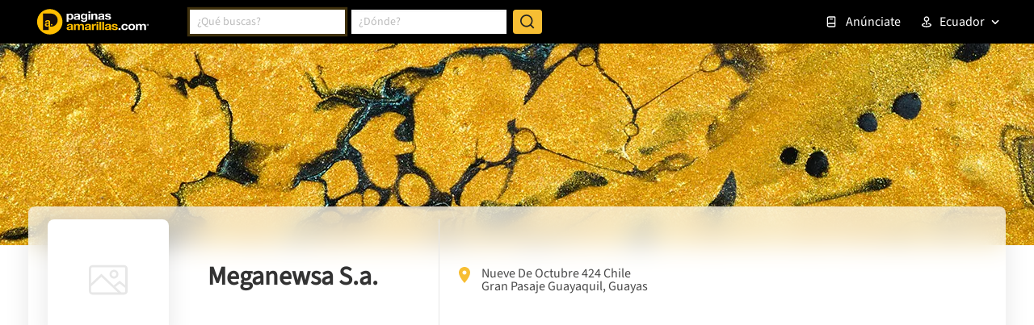

--- FILE ---
content_type: text/html; charset=utf-8
request_url: https://www.google.com/recaptcha/enterprise/anchor?ar=1&k=6LdlnwYqAAAAAG4xvwbFMR247f4IvCPWll5Do8Hh&co=aHR0cHM6Ly93d3cucGFnaW5hcy1hbWFyaWxsYXMuY29tLmVjOjQ0Mw..&hl=en&v=N67nZn4AqZkNcbeMu4prBgzg&size=invisible&anchor-ms=20000&execute-ms=30000&cb=w1lpmmf9mg0r
body_size: 48599
content:
<!DOCTYPE HTML><html dir="ltr" lang="en"><head><meta http-equiv="Content-Type" content="text/html; charset=UTF-8">
<meta http-equiv="X-UA-Compatible" content="IE=edge">
<title>reCAPTCHA</title>
<style type="text/css">
/* cyrillic-ext */
@font-face {
  font-family: 'Roboto';
  font-style: normal;
  font-weight: 400;
  font-stretch: 100%;
  src: url(//fonts.gstatic.com/s/roboto/v48/KFO7CnqEu92Fr1ME7kSn66aGLdTylUAMa3GUBHMdazTgWw.woff2) format('woff2');
  unicode-range: U+0460-052F, U+1C80-1C8A, U+20B4, U+2DE0-2DFF, U+A640-A69F, U+FE2E-FE2F;
}
/* cyrillic */
@font-face {
  font-family: 'Roboto';
  font-style: normal;
  font-weight: 400;
  font-stretch: 100%;
  src: url(//fonts.gstatic.com/s/roboto/v48/KFO7CnqEu92Fr1ME7kSn66aGLdTylUAMa3iUBHMdazTgWw.woff2) format('woff2');
  unicode-range: U+0301, U+0400-045F, U+0490-0491, U+04B0-04B1, U+2116;
}
/* greek-ext */
@font-face {
  font-family: 'Roboto';
  font-style: normal;
  font-weight: 400;
  font-stretch: 100%;
  src: url(//fonts.gstatic.com/s/roboto/v48/KFO7CnqEu92Fr1ME7kSn66aGLdTylUAMa3CUBHMdazTgWw.woff2) format('woff2');
  unicode-range: U+1F00-1FFF;
}
/* greek */
@font-face {
  font-family: 'Roboto';
  font-style: normal;
  font-weight: 400;
  font-stretch: 100%;
  src: url(//fonts.gstatic.com/s/roboto/v48/KFO7CnqEu92Fr1ME7kSn66aGLdTylUAMa3-UBHMdazTgWw.woff2) format('woff2');
  unicode-range: U+0370-0377, U+037A-037F, U+0384-038A, U+038C, U+038E-03A1, U+03A3-03FF;
}
/* math */
@font-face {
  font-family: 'Roboto';
  font-style: normal;
  font-weight: 400;
  font-stretch: 100%;
  src: url(//fonts.gstatic.com/s/roboto/v48/KFO7CnqEu92Fr1ME7kSn66aGLdTylUAMawCUBHMdazTgWw.woff2) format('woff2');
  unicode-range: U+0302-0303, U+0305, U+0307-0308, U+0310, U+0312, U+0315, U+031A, U+0326-0327, U+032C, U+032F-0330, U+0332-0333, U+0338, U+033A, U+0346, U+034D, U+0391-03A1, U+03A3-03A9, U+03B1-03C9, U+03D1, U+03D5-03D6, U+03F0-03F1, U+03F4-03F5, U+2016-2017, U+2034-2038, U+203C, U+2040, U+2043, U+2047, U+2050, U+2057, U+205F, U+2070-2071, U+2074-208E, U+2090-209C, U+20D0-20DC, U+20E1, U+20E5-20EF, U+2100-2112, U+2114-2115, U+2117-2121, U+2123-214F, U+2190, U+2192, U+2194-21AE, U+21B0-21E5, U+21F1-21F2, U+21F4-2211, U+2213-2214, U+2216-22FF, U+2308-230B, U+2310, U+2319, U+231C-2321, U+2336-237A, U+237C, U+2395, U+239B-23B7, U+23D0, U+23DC-23E1, U+2474-2475, U+25AF, U+25B3, U+25B7, U+25BD, U+25C1, U+25CA, U+25CC, U+25FB, U+266D-266F, U+27C0-27FF, U+2900-2AFF, U+2B0E-2B11, U+2B30-2B4C, U+2BFE, U+3030, U+FF5B, U+FF5D, U+1D400-1D7FF, U+1EE00-1EEFF;
}
/* symbols */
@font-face {
  font-family: 'Roboto';
  font-style: normal;
  font-weight: 400;
  font-stretch: 100%;
  src: url(//fonts.gstatic.com/s/roboto/v48/KFO7CnqEu92Fr1ME7kSn66aGLdTylUAMaxKUBHMdazTgWw.woff2) format('woff2');
  unicode-range: U+0001-000C, U+000E-001F, U+007F-009F, U+20DD-20E0, U+20E2-20E4, U+2150-218F, U+2190, U+2192, U+2194-2199, U+21AF, U+21E6-21F0, U+21F3, U+2218-2219, U+2299, U+22C4-22C6, U+2300-243F, U+2440-244A, U+2460-24FF, U+25A0-27BF, U+2800-28FF, U+2921-2922, U+2981, U+29BF, U+29EB, U+2B00-2BFF, U+4DC0-4DFF, U+FFF9-FFFB, U+10140-1018E, U+10190-1019C, U+101A0, U+101D0-101FD, U+102E0-102FB, U+10E60-10E7E, U+1D2C0-1D2D3, U+1D2E0-1D37F, U+1F000-1F0FF, U+1F100-1F1AD, U+1F1E6-1F1FF, U+1F30D-1F30F, U+1F315, U+1F31C, U+1F31E, U+1F320-1F32C, U+1F336, U+1F378, U+1F37D, U+1F382, U+1F393-1F39F, U+1F3A7-1F3A8, U+1F3AC-1F3AF, U+1F3C2, U+1F3C4-1F3C6, U+1F3CA-1F3CE, U+1F3D4-1F3E0, U+1F3ED, U+1F3F1-1F3F3, U+1F3F5-1F3F7, U+1F408, U+1F415, U+1F41F, U+1F426, U+1F43F, U+1F441-1F442, U+1F444, U+1F446-1F449, U+1F44C-1F44E, U+1F453, U+1F46A, U+1F47D, U+1F4A3, U+1F4B0, U+1F4B3, U+1F4B9, U+1F4BB, U+1F4BF, U+1F4C8-1F4CB, U+1F4D6, U+1F4DA, U+1F4DF, U+1F4E3-1F4E6, U+1F4EA-1F4ED, U+1F4F7, U+1F4F9-1F4FB, U+1F4FD-1F4FE, U+1F503, U+1F507-1F50B, U+1F50D, U+1F512-1F513, U+1F53E-1F54A, U+1F54F-1F5FA, U+1F610, U+1F650-1F67F, U+1F687, U+1F68D, U+1F691, U+1F694, U+1F698, U+1F6AD, U+1F6B2, U+1F6B9-1F6BA, U+1F6BC, U+1F6C6-1F6CF, U+1F6D3-1F6D7, U+1F6E0-1F6EA, U+1F6F0-1F6F3, U+1F6F7-1F6FC, U+1F700-1F7FF, U+1F800-1F80B, U+1F810-1F847, U+1F850-1F859, U+1F860-1F887, U+1F890-1F8AD, U+1F8B0-1F8BB, U+1F8C0-1F8C1, U+1F900-1F90B, U+1F93B, U+1F946, U+1F984, U+1F996, U+1F9E9, U+1FA00-1FA6F, U+1FA70-1FA7C, U+1FA80-1FA89, U+1FA8F-1FAC6, U+1FACE-1FADC, U+1FADF-1FAE9, U+1FAF0-1FAF8, U+1FB00-1FBFF;
}
/* vietnamese */
@font-face {
  font-family: 'Roboto';
  font-style: normal;
  font-weight: 400;
  font-stretch: 100%;
  src: url(//fonts.gstatic.com/s/roboto/v48/KFO7CnqEu92Fr1ME7kSn66aGLdTylUAMa3OUBHMdazTgWw.woff2) format('woff2');
  unicode-range: U+0102-0103, U+0110-0111, U+0128-0129, U+0168-0169, U+01A0-01A1, U+01AF-01B0, U+0300-0301, U+0303-0304, U+0308-0309, U+0323, U+0329, U+1EA0-1EF9, U+20AB;
}
/* latin-ext */
@font-face {
  font-family: 'Roboto';
  font-style: normal;
  font-weight: 400;
  font-stretch: 100%;
  src: url(//fonts.gstatic.com/s/roboto/v48/KFO7CnqEu92Fr1ME7kSn66aGLdTylUAMa3KUBHMdazTgWw.woff2) format('woff2');
  unicode-range: U+0100-02BA, U+02BD-02C5, U+02C7-02CC, U+02CE-02D7, U+02DD-02FF, U+0304, U+0308, U+0329, U+1D00-1DBF, U+1E00-1E9F, U+1EF2-1EFF, U+2020, U+20A0-20AB, U+20AD-20C0, U+2113, U+2C60-2C7F, U+A720-A7FF;
}
/* latin */
@font-face {
  font-family: 'Roboto';
  font-style: normal;
  font-weight: 400;
  font-stretch: 100%;
  src: url(//fonts.gstatic.com/s/roboto/v48/KFO7CnqEu92Fr1ME7kSn66aGLdTylUAMa3yUBHMdazQ.woff2) format('woff2');
  unicode-range: U+0000-00FF, U+0131, U+0152-0153, U+02BB-02BC, U+02C6, U+02DA, U+02DC, U+0304, U+0308, U+0329, U+2000-206F, U+20AC, U+2122, U+2191, U+2193, U+2212, U+2215, U+FEFF, U+FFFD;
}
/* cyrillic-ext */
@font-face {
  font-family: 'Roboto';
  font-style: normal;
  font-weight: 500;
  font-stretch: 100%;
  src: url(//fonts.gstatic.com/s/roboto/v48/KFO7CnqEu92Fr1ME7kSn66aGLdTylUAMa3GUBHMdazTgWw.woff2) format('woff2');
  unicode-range: U+0460-052F, U+1C80-1C8A, U+20B4, U+2DE0-2DFF, U+A640-A69F, U+FE2E-FE2F;
}
/* cyrillic */
@font-face {
  font-family: 'Roboto';
  font-style: normal;
  font-weight: 500;
  font-stretch: 100%;
  src: url(//fonts.gstatic.com/s/roboto/v48/KFO7CnqEu92Fr1ME7kSn66aGLdTylUAMa3iUBHMdazTgWw.woff2) format('woff2');
  unicode-range: U+0301, U+0400-045F, U+0490-0491, U+04B0-04B1, U+2116;
}
/* greek-ext */
@font-face {
  font-family: 'Roboto';
  font-style: normal;
  font-weight: 500;
  font-stretch: 100%;
  src: url(//fonts.gstatic.com/s/roboto/v48/KFO7CnqEu92Fr1ME7kSn66aGLdTylUAMa3CUBHMdazTgWw.woff2) format('woff2');
  unicode-range: U+1F00-1FFF;
}
/* greek */
@font-face {
  font-family: 'Roboto';
  font-style: normal;
  font-weight: 500;
  font-stretch: 100%;
  src: url(//fonts.gstatic.com/s/roboto/v48/KFO7CnqEu92Fr1ME7kSn66aGLdTylUAMa3-UBHMdazTgWw.woff2) format('woff2');
  unicode-range: U+0370-0377, U+037A-037F, U+0384-038A, U+038C, U+038E-03A1, U+03A3-03FF;
}
/* math */
@font-face {
  font-family: 'Roboto';
  font-style: normal;
  font-weight: 500;
  font-stretch: 100%;
  src: url(//fonts.gstatic.com/s/roboto/v48/KFO7CnqEu92Fr1ME7kSn66aGLdTylUAMawCUBHMdazTgWw.woff2) format('woff2');
  unicode-range: U+0302-0303, U+0305, U+0307-0308, U+0310, U+0312, U+0315, U+031A, U+0326-0327, U+032C, U+032F-0330, U+0332-0333, U+0338, U+033A, U+0346, U+034D, U+0391-03A1, U+03A3-03A9, U+03B1-03C9, U+03D1, U+03D5-03D6, U+03F0-03F1, U+03F4-03F5, U+2016-2017, U+2034-2038, U+203C, U+2040, U+2043, U+2047, U+2050, U+2057, U+205F, U+2070-2071, U+2074-208E, U+2090-209C, U+20D0-20DC, U+20E1, U+20E5-20EF, U+2100-2112, U+2114-2115, U+2117-2121, U+2123-214F, U+2190, U+2192, U+2194-21AE, U+21B0-21E5, U+21F1-21F2, U+21F4-2211, U+2213-2214, U+2216-22FF, U+2308-230B, U+2310, U+2319, U+231C-2321, U+2336-237A, U+237C, U+2395, U+239B-23B7, U+23D0, U+23DC-23E1, U+2474-2475, U+25AF, U+25B3, U+25B7, U+25BD, U+25C1, U+25CA, U+25CC, U+25FB, U+266D-266F, U+27C0-27FF, U+2900-2AFF, U+2B0E-2B11, U+2B30-2B4C, U+2BFE, U+3030, U+FF5B, U+FF5D, U+1D400-1D7FF, U+1EE00-1EEFF;
}
/* symbols */
@font-face {
  font-family: 'Roboto';
  font-style: normal;
  font-weight: 500;
  font-stretch: 100%;
  src: url(//fonts.gstatic.com/s/roboto/v48/KFO7CnqEu92Fr1ME7kSn66aGLdTylUAMaxKUBHMdazTgWw.woff2) format('woff2');
  unicode-range: U+0001-000C, U+000E-001F, U+007F-009F, U+20DD-20E0, U+20E2-20E4, U+2150-218F, U+2190, U+2192, U+2194-2199, U+21AF, U+21E6-21F0, U+21F3, U+2218-2219, U+2299, U+22C4-22C6, U+2300-243F, U+2440-244A, U+2460-24FF, U+25A0-27BF, U+2800-28FF, U+2921-2922, U+2981, U+29BF, U+29EB, U+2B00-2BFF, U+4DC0-4DFF, U+FFF9-FFFB, U+10140-1018E, U+10190-1019C, U+101A0, U+101D0-101FD, U+102E0-102FB, U+10E60-10E7E, U+1D2C0-1D2D3, U+1D2E0-1D37F, U+1F000-1F0FF, U+1F100-1F1AD, U+1F1E6-1F1FF, U+1F30D-1F30F, U+1F315, U+1F31C, U+1F31E, U+1F320-1F32C, U+1F336, U+1F378, U+1F37D, U+1F382, U+1F393-1F39F, U+1F3A7-1F3A8, U+1F3AC-1F3AF, U+1F3C2, U+1F3C4-1F3C6, U+1F3CA-1F3CE, U+1F3D4-1F3E0, U+1F3ED, U+1F3F1-1F3F3, U+1F3F5-1F3F7, U+1F408, U+1F415, U+1F41F, U+1F426, U+1F43F, U+1F441-1F442, U+1F444, U+1F446-1F449, U+1F44C-1F44E, U+1F453, U+1F46A, U+1F47D, U+1F4A3, U+1F4B0, U+1F4B3, U+1F4B9, U+1F4BB, U+1F4BF, U+1F4C8-1F4CB, U+1F4D6, U+1F4DA, U+1F4DF, U+1F4E3-1F4E6, U+1F4EA-1F4ED, U+1F4F7, U+1F4F9-1F4FB, U+1F4FD-1F4FE, U+1F503, U+1F507-1F50B, U+1F50D, U+1F512-1F513, U+1F53E-1F54A, U+1F54F-1F5FA, U+1F610, U+1F650-1F67F, U+1F687, U+1F68D, U+1F691, U+1F694, U+1F698, U+1F6AD, U+1F6B2, U+1F6B9-1F6BA, U+1F6BC, U+1F6C6-1F6CF, U+1F6D3-1F6D7, U+1F6E0-1F6EA, U+1F6F0-1F6F3, U+1F6F7-1F6FC, U+1F700-1F7FF, U+1F800-1F80B, U+1F810-1F847, U+1F850-1F859, U+1F860-1F887, U+1F890-1F8AD, U+1F8B0-1F8BB, U+1F8C0-1F8C1, U+1F900-1F90B, U+1F93B, U+1F946, U+1F984, U+1F996, U+1F9E9, U+1FA00-1FA6F, U+1FA70-1FA7C, U+1FA80-1FA89, U+1FA8F-1FAC6, U+1FACE-1FADC, U+1FADF-1FAE9, U+1FAF0-1FAF8, U+1FB00-1FBFF;
}
/* vietnamese */
@font-face {
  font-family: 'Roboto';
  font-style: normal;
  font-weight: 500;
  font-stretch: 100%;
  src: url(//fonts.gstatic.com/s/roboto/v48/KFO7CnqEu92Fr1ME7kSn66aGLdTylUAMa3OUBHMdazTgWw.woff2) format('woff2');
  unicode-range: U+0102-0103, U+0110-0111, U+0128-0129, U+0168-0169, U+01A0-01A1, U+01AF-01B0, U+0300-0301, U+0303-0304, U+0308-0309, U+0323, U+0329, U+1EA0-1EF9, U+20AB;
}
/* latin-ext */
@font-face {
  font-family: 'Roboto';
  font-style: normal;
  font-weight: 500;
  font-stretch: 100%;
  src: url(//fonts.gstatic.com/s/roboto/v48/KFO7CnqEu92Fr1ME7kSn66aGLdTylUAMa3KUBHMdazTgWw.woff2) format('woff2');
  unicode-range: U+0100-02BA, U+02BD-02C5, U+02C7-02CC, U+02CE-02D7, U+02DD-02FF, U+0304, U+0308, U+0329, U+1D00-1DBF, U+1E00-1E9F, U+1EF2-1EFF, U+2020, U+20A0-20AB, U+20AD-20C0, U+2113, U+2C60-2C7F, U+A720-A7FF;
}
/* latin */
@font-face {
  font-family: 'Roboto';
  font-style: normal;
  font-weight: 500;
  font-stretch: 100%;
  src: url(//fonts.gstatic.com/s/roboto/v48/KFO7CnqEu92Fr1ME7kSn66aGLdTylUAMa3yUBHMdazQ.woff2) format('woff2');
  unicode-range: U+0000-00FF, U+0131, U+0152-0153, U+02BB-02BC, U+02C6, U+02DA, U+02DC, U+0304, U+0308, U+0329, U+2000-206F, U+20AC, U+2122, U+2191, U+2193, U+2212, U+2215, U+FEFF, U+FFFD;
}
/* cyrillic-ext */
@font-face {
  font-family: 'Roboto';
  font-style: normal;
  font-weight: 900;
  font-stretch: 100%;
  src: url(//fonts.gstatic.com/s/roboto/v48/KFO7CnqEu92Fr1ME7kSn66aGLdTylUAMa3GUBHMdazTgWw.woff2) format('woff2');
  unicode-range: U+0460-052F, U+1C80-1C8A, U+20B4, U+2DE0-2DFF, U+A640-A69F, U+FE2E-FE2F;
}
/* cyrillic */
@font-face {
  font-family: 'Roboto';
  font-style: normal;
  font-weight: 900;
  font-stretch: 100%;
  src: url(//fonts.gstatic.com/s/roboto/v48/KFO7CnqEu92Fr1ME7kSn66aGLdTylUAMa3iUBHMdazTgWw.woff2) format('woff2');
  unicode-range: U+0301, U+0400-045F, U+0490-0491, U+04B0-04B1, U+2116;
}
/* greek-ext */
@font-face {
  font-family: 'Roboto';
  font-style: normal;
  font-weight: 900;
  font-stretch: 100%;
  src: url(//fonts.gstatic.com/s/roboto/v48/KFO7CnqEu92Fr1ME7kSn66aGLdTylUAMa3CUBHMdazTgWw.woff2) format('woff2');
  unicode-range: U+1F00-1FFF;
}
/* greek */
@font-face {
  font-family: 'Roboto';
  font-style: normal;
  font-weight: 900;
  font-stretch: 100%;
  src: url(//fonts.gstatic.com/s/roboto/v48/KFO7CnqEu92Fr1ME7kSn66aGLdTylUAMa3-UBHMdazTgWw.woff2) format('woff2');
  unicode-range: U+0370-0377, U+037A-037F, U+0384-038A, U+038C, U+038E-03A1, U+03A3-03FF;
}
/* math */
@font-face {
  font-family: 'Roboto';
  font-style: normal;
  font-weight: 900;
  font-stretch: 100%;
  src: url(//fonts.gstatic.com/s/roboto/v48/KFO7CnqEu92Fr1ME7kSn66aGLdTylUAMawCUBHMdazTgWw.woff2) format('woff2');
  unicode-range: U+0302-0303, U+0305, U+0307-0308, U+0310, U+0312, U+0315, U+031A, U+0326-0327, U+032C, U+032F-0330, U+0332-0333, U+0338, U+033A, U+0346, U+034D, U+0391-03A1, U+03A3-03A9, U+03B1-03C9, U+03D1, U+03D5-03D6, U+03F0-03F1, U+03F4-03F5, U+2016-2017, U+2034-2038, U+203C, U+2040, U+2043, U+2047, U+2050, U+2057, U+205F, U+2070-2071, U+2074-208E, U+2090-209C, U+20D0-20DC, U+20E1, U+20E5-20EF, U+2100-2112, U+2114-2115, U+2117-2121, U+2123-214F, U+2190, U+2192, U+2194-21AE, U+21B0-21E5, U+21F1-21F2, U+21F4-2211, U+2213-2214, U+2216-22FF, U+2308-230B, U+2310, U+2319, U+231C-2321, U+2336-237A, U+237C, U+2395, U+239B-23B7, U+23D0, U+23DC-23E1, U+2474-2475, U+25AF, U+25B3, U+25B7, U+25BD, U+25C1, U+25CA, U+25CC, U+25FB, U+266D-266F, U+27C0-27FF, U+2900-2AFF, U+2B0E-2B11, U+2B30-2B4C, U+2BFE, U+3030, U+FF5B, U+FF5D, U+1D400-1D7FF, U+1EE00-1EEFF;
}
/* symbols */
@font-face {
  font-family: 'Roboto';
  font-style: normal;
  font-weight: 900;
  font-stretch: 100%;
  src: url(//fonts.gstatic.com/s/roboto/v48/KFO7CnqEu92Fr1ME7kSn66aGLdTylUAMaxKUBHMdazTgWw.woff2) format('woff2');
  unicode-range: U+0001-000C, U+000E-001F, U+007F-009F, U+20DD-20E0, U+20E2-20E4, U+2150-218F, U+2190, U+2192, U+2194-2199, U+21AF, U+21E6-21F0, U+21F3, U+2218-2219, U+2299, U+22C4-22C6, U+2300-243F, U+2440-244A, U+2460-24FF, U+25A0-27BF, U+2800-28FF, U+2921-2922, U+2981, U+29BF, U+29EB, U+2B00-2BFF, U+4DC0-4DFF, U+FFF9-FFFB, U+10140-1018E, U+10190-1019C, U+101A0, U+101D0-101FD, U+102E0-102FB, U+10E60-10E7E, U+1D2C0-1D2D3, U+1D2E0-1D37F, U+1F000-1F0FF, U+1F100-1F1AD, U+1F1E6-1F1FF, U+1F30D-1F30F, U+1F315, U+1F31C, U+1F31E, U+1F320-1F32C, U+1F336, U+1F378, U+1F37D, U+1F382, U+1F393-1F39F, U+1F3A7-1F3A8, U+1F3AC-1F3AF, U+1F3C2, U+1F3C4-1F3C6, U+1F3CA-1F3CE, U+1F3D4-1F3E0, U+1F3ED, U+1F3F1-1F3F3, U+1F3F5-1F3F7, U+1F408, U+1F415, U+1F41F, U+1F426, U+1F43F, U+1F441-1F442, U+1F444, U+1F446-1F449, U+1F44C-1F44E, U+1F453, U+1F46A, U+1F47D, U+1F4A3, U+1F4B0, U+1F4B3, U+1F4B9, U+1F4BB, U+1F4BF, U+1F4C8-1F4CB, U+1F4D6, U+1F4DA, U+1F4DF, U+1F4E3-1F4E6, U+1F4EA-1F4ED, U+1F4F7, U+1F4F9-1F4FB, U+1F4FD-1F4FE, U+1F503, U+1F507-1F50B, U+1F50D, U+1F512-1F513, U+1F53E-1F54A, U+1F54F-1F5FA, U+1F610, U+1F650-1F67F, U+1F687, U+1F68D, U+1F691, U+1F694, U+1F698, U+1F6AD, U+1F6B2, U+1F6B9-1F6BA, U+1F6BC, U+1F6C6-1F6CF, U+1F6D3-1F6D7, U+1F6E0-1F6EA, U+1F6F0-1F6F3, U+1F6F7-1F6FC, U+1F700-1F7FF, U+1F800-1F80B, U+1F810-1F847, U+1F850-1F859, U+1F860-1F887, U+1F890-1F8AD, U+1F8B0-1F8BB, U+1F8C0-1F8C1, U+1F900-1F90B, U+1F93B, U+1F946, U+1F984, U+1F996, U+1F9E9, U+1FA00-1FA6F, U+1FA70-1FA7C, U+1FA80-1FA89, U+1FA8F-1FAC6, U+1FACE-1FADC, U+1FADF-1FAE9, U+1FAF0-1FAF8, U+1FB00-1FBFF;
}
/* vietnamese */
@font-face {
  font-family: 'Roboto';
  font-style: normal;
  font-weight: 900;
  font-stretch: 100%;
  src: url(//fonts.gstatic.com/s/roboto/v48/KFO7CnqEu92Fr1ME7kSn66aGLdTylUAMa3OUBHMdazTgWw.woff2) format('woff2');
  unicode-range: U+0102-0103, U+0110-0111, U+0128-0129, U+0168-0169, U+01A0-01A1, U+01AF-01B0, U+0300-0301, U+0303-0304, U+0308-0309, U+0323, U+0329, U+1EA0-1EF9, U+20AB;
}
/* latin-ext */
@font-face {
  font-family: 'Roboto';
  font-style: normal;
  font-weight: 900;
  font-stretch: 100%;
  src: url(//fonts.gstatic.com/s/roboto/v48/KFO7CnqEu92Fr1ME7kSn66aGLdTylUAMa3KUBHMdazTgWw.woff2) format('woff2');
  unicode-range: U+0100-02BA, U+02BD-02C5, U+02C7-02CC, U+02CE-02D7, U+02DD-02FF, U+0304, U+0308, U+0329, U+1D00-1DBF, U+1E00-1E9F, U+1EF2-1EFF, U+2020, U+20A0-20AB, U+20AD-20C0, U+2113, U+2C60-2C7F, U+A720-A7FF;
}
/* latin */
@font-face {
  font-family: 'Roboto';
  font-style: normal;
  font-weight: 900;
  font-stretch: 100%;
  src: url(//fonts.gstatic.com/s/roboto/v48/KFO7CnqEu92Fr1ME7kSn66aGLdTylUAMa3yUBHMdazQ.woff2) format('woff2');
  unicode-range: U+0000-00FF, U+0131, U+0152-0153, U+02BB-02BC, U+02C6, U+02DA, U+02DC, U+0304, U+0308, U+0329, U+2000-206F, U+20AC, U+2122, U+2191, U+2193, U+2212, U+2215, U+FEFF, U+FFFD;
}

</style>
<link rel="stylesheet" type="text/css" href="https://www.gstatic.com/recaptcha/releases/N67nZn4AqZkNcbeMu4prBgzg/styles__ltr.css">
<script nonce="wx7slcV8GAp4vraDKqxhpQ" type="text/javascript">window['__recaptcha_api'] = 'https://www.google.com/recaptcha/enterprise/';</script>
<script type="text/javascript" src="https://www.gstatic.com/recaptcha/releases/N67nZn4AqZkNcbeMu4prBgzg/recaptcha__en.js" nonce="wx7slcV8GAp4vraDKqxhpQ">
      
    </script></head>
<body><div id="rc-anchor-alert" class="rc-anchor-alert"></div>
<input type="hidden" id="recaptcha-token" value="[base64]">
<script type="text/javascript" nonce="wx7slcV8GAp4vraDKqxhpQ">
      recaptcha.anchor.Main.init("[\x22ainput\x22,[\x22bgdata\x22,\x22\x22,\[base64]/[base64]/[base64]/ZyhXLGgpOnEoW04sMjEsbF0sVywwKSxoKSxmYWxzZSxmYWxzZSl9Y2F0Y2goayl7RygzNTgsVyk/[base64]/[base64]/[base64]/[base64]/[base64]/[base64]/[base64]/bmV3IEJbT10oRFswXSk6dz09Mj9uZXcgQltPXShEWzBdLERbMV0pOnc9PTM/bmV3IEJbT10oRFswXSxEWzFdLERbMl0pOnc9PTQ/[base64]/[base64]/[base64]/[base64]/[base64]\\u003d\x22,\[base64]\\u003d\\u003d\x22,\x22ZmpJKMKgNMK4woscOMOwPsOIIMONw4TDikzCmHzDqMK4wqrClsKxwrNibMO7wrTDjVckOCnCiys6w6U5wrY2wpjCgmnCscOHw43Dm3lLwqrCn8ONPS/CtsO3w4xUwonCgCt4w6hDwowPw45Fw4/DjsO8UMO2wqwXwrNHFcKTK8OGWBvCl2bDjsOMcsK4fsKUwoFNw71WBcO7w7cFwr5Mw5wJEsKAw7/ChMO8R1sjw4UOwqzDosOOI8Obw4fCucKQwpdgwpvDlMK2w5TDv8OsGC8OwrV/w4UQGB57w5hcKsO1FsOVwopbwq1awr3CgMK0wr8sGcK+wqHCvsKeBVrDvcKRTi9Aw7pRPk/[base64]/Cih8teMOnQsOFc8KBw7pFw6PDhQVkw4vDlsOSf8KGK8KBPcOvwqMMWzDCvl3CnsK3YcOVJQvDkXU0JBp7woogw6bDlsKnw6tHccOOwrhOw6fChAZrwqPDpCTDg8ODBw1/wp1mAXhjw6zCg2/DucKeKcKoeDMnRsORwqPCkyfCucKaVMKBwrrCpFzDqEY8IsKgGHDCh8KXwpcOwqLDnH/Dll9Fw7lnfhXDmsKDDsO2w5nDmiVvUjV2TcKQZsK6FwHCrcOPPcKbw5RPZsKHwo5facKPwp4BeVnDvcO2w7bCvcO/w7QYUxtEworDrE46b0bCpy0Cwr9rwrDDmE5kwqMLNTlUw4A6worDlcKzw43DnSBNwoA4GcKBw5E7FsKIwq7Cu8KiRMKIw6AhbWMKw6DDnsOpax7DicKsw55Yw6zDpkIYwqdbccKtwpPCq8K7KcK9Gi/[base64]/Cpj1lJGHCrcOuFsOzw4VZwpoAeMOSwrHDqcK2bCnCuSdbw6PDrTnDlGEwwqRWw6jCi18bbRo2w7rDmVtBwrjDmsK6w5IxwocFw4DCo8K2cCQBJhbDi1ZSRsOXBsOGc1rCqsO6G39Qw6bDs8Ouw5/CnX/DtsKpano5wqdpwrHCmlfDvMOYw5XCiMKswrjDjMKewplAbcK4Jn5NwrcVYEoxw5YAwr7CkMOaw4FGIcKNWsOBKMKJFWbCpXDCjzslw6LDr8OGSDIUB0nDgi4RD2LCqcKsXXfDgAzDs0zCkiQpw7tmXx/Cs8KxQsKrw6zCmMKTw57CpRYpAcKpRznCtcK2w4/CiwfCiizCo8OQQMOvasKtw7RBwpHCr05KB2Vmw7hTwqRYFl9WRXRSw6Ayw4V2w73DlWQ4FkbCm8KVw59Pw7o0w47CqcKUwpzDqsKcU8OhcAtsw6MFwr4Iw4k+w68xwrPDtwDCkHzCucO5w6xBGEJkwpfDlMOiTcOpC0k6wocqCTU+ZcO5TTIxa8KNKMOIw5/DlMKvWnnDj8KodRJ0Z05iwqPCqR7Dt3bDm0I7a8KmcjjCkB1hWsKcBsO+JsOcw5fDrMKrfUUpw5zCosOyw48Nchl5TWzCt2N7w6LDnsK3UkrCvk13Rj/Dk2rDrMK7ZDpsP3zDh0BYwq8PwqjDn8KHwqHDj0zDlcKuX8OSw5LCrTYZw6DCgETDr0M2flfDpRZOwqwYQcO8w6Agw7RdwrcgwoYVw7FRMMKsw6MJw4/Dujs7MQ3Cm8KAZcO3IsOFwpNDOsO0aSjCoF8TwrjCsDTDuXhOw7Q5w6kBXwArFV/Dmx7DncKLO8KEW0TDvsOHwpswIyRzwqDCosKpBX/Drj9uwqnDj8KQwoTDkcOsYcKWIFxbX1VAw4kjw6F4w5JkwpnCn1TDvlbDmht9w5vDlWgow5grYlJZw6TCtTPDuMOEEjBLARLDjnLCrMK5PFfCg8Odw4dGaTYCwrwDd8KzEMKzwqNyw6x8SsOCMsKdwotGw67Cp1HDlcKww5V0TsK0w4BpWGvDp1xeOsO/eMOGFcO4ccKvZ3fDjRrDjHLDpkzDsHTDsMOYw61AwoBWw5PCosKMw6bClmo6w6cVJMK5wr3DlcKRwqfCiw5qeMOQAMKUw5g0LTLDksOHwo8ZGsKcSsOyDUrDjsK9w7NcDAplSz3CmA/DjcKGHjTDkHZ4w6jCihDDrD3DosKfN2bDp0jCvMOCZGsSwo82w7clSsOzZGFsw6nCkWnCvsKvE2nCsn/[base64]/Dt1whVz7Drm8cwrPCuEvDkhoUwrMVNsOMwp/DnsOsw5jCo8OqJ0TCmDwDw6zDm8OxC8OAw5Mrw5jDqm/DujvDonPCgntFeMOvZC7DrxZFw5jDqn86wp1Cw4scIG3DpsOaNMKCTcKLXsO/csKpR8O4ZgJ5CsK5BMOAYUtqw7bCrDDCpFzCrgTCoWXDtEhgw7IKPcOJTXFUwqnDozRYN0TCtAQhwqjDkFjDn8K0w6XDuGsOw4XChAsVwoDCuMO9wqLDrcOsGjHCkMKmGhcpwqcWwoNpwqTDs0LCkj3DoVRXf8KPwocIf8KjwrMqF3bDucORdiZ4LsKKw7TDhR/[base64]/w71Oekc8MUfDq8OSeGvClBXDmE/[base64]/Di8KRM0Emw6osG3DCkcKUw6vDp8KIJFshw6M8w5zDtV5Tw4gjdFvCqRJMw6nDoXnDljHDtMKAQBLDrsOXw7bCjcKXw5J5HCUrw7RYJ8OWasKHH0jCmsKVwpHChMOcOcOywoMvJ8OUwqPCtMOvw7JTCsKJRMKKXBzCg8Orwr0jwq9/wrjDmQfCl8O7w63CvSbDnsKywp3DkMKePMOZYVNQw5fCoUkgbMKswrPDj8KLw4jCvMKHE8KBw4PDmMKwJ8O0wrTDqsK6wpvDtlY9BEkNw6/CvB3CulYFw4QubD55woMlZMKAwrkzwr7DlsOBFMKoA2NrZX/DucOXHgNXdsKvwqEWC8Ovw57Ck1oxbMKCG8OXw7jDsDbDrcO2w7BpJcOtw6bDlTR0woLCuMOgwoIOIggLKcOwL1PCsEQ/w6U9w5TCgHPCginDpsO7wpYxw6LDq3LCm8KTw4LCugXDi8KITcO7w48MA0/Cr8KoEGApwr85w4jCssKtw4fDmcOudcKwwrF/fzDDqsKlVcKCTcO6bsO5woPDiCrChsK5w5DCrUpgGhA0w7VuWg/DksKrClRKG3gaw5d8w7fCqcOQBx/CvMKlPkrDp8KJw43CvFfCiMKUcsKjWsK3wqlpwqA0w47DqAfCjXbCp8Kqw7hreEEpIMKHwqzDsFzDtMKKKW7DnUURw4XCnMOPwrhDwrDCsMODw7zDvQ7DtCkYQUnDlSsaD8KWDMOgw70JDsKzSMOvLWUmw73CjMODYBLClsKBwr4mWUDDt8Oow6B/wqAFFMO/A8K5OwrCgnNjNMKBw7HDkRh9SMK3A8O2w68TYMK9wqIuOnUQwrkeIXvCkcO4w4ZCQybDqWtqOBnDjwgpNMOFwqXChwQbw4XDuMKBwocFNsOTwr/[base64]/wrDCrx7Dq8OJw68EPMOyQcK9YMOOfsK4w5gBw7lww7soYcK5wrDClsKcw6lVwoLDg8OXw59Jwp0CwrULw7bDpWQVw5smw4PCs8OMwqXCg23CsEHCjlPDuAfDjcKXwozCicKkwrx4DxYiHXRmRE7CpgHCucKqw6bDtMKEH8K+w712FxrCkVMJSivDmlh5ScO8KMKCIC/ColvDtA7CgkLDhATDv8O8B2Mtw7jDgcO0ZU/CmsKXTcO9wr5mw77Dv8OCwp3CjcO+w57DtMOeMMK8Sl/DtMKTEH4Pw6zCnC7CjMK/VcKjwqJBw5bCmMO+w7k/w7DCpWAOOsKZw5INPkwxTEUSS34pY8ORw49QcgnDv1jCii45FUfCtMO4w6FrGnNgwqMrR2VRMgs5w4xnw4kuwqYIwqLCnSfDqkjCjT/CjhHDkBVOPD0FeVLCpDZcG8ONwrzDq3/DmMKIfsOtCcOBw63Dg8K5HMKDw41NwprDlAnCt8KeU2MEIRFmwr4SDl5Nw7Q9wpNfLsK9N8OQwqk4MEzCrR7DrlfCmcOEw4hNIBVHwrzDjsKbOsOLCsKWwojCvMK6RVVxbCbDoknDl8KAHcOIYsOzV2/Ds8O8F8OzeMKPVMO+w53DrA3DmXI1T8OTwq/ChjnDqToRwqjDqsOCw6LCqsKxI2nCgsKywo4dw5rCkcO7w4vDrF3DssK5wrLDqjLCu8Ktwr3Dk3jDm8KRTj3CrsK8wqPDgVfDuQHDmSgsw6N7P8OcUsOUwrXCijPDkcO0w6t0eMK+wprClcKJTkAXw5vDkn/CmMK4wrlRwpM/OMKzAMKJLMO8Yy00wrBbN8OCwozCkGLCmT5MwofCscK5HcOyw6EMa8OuY3gqwpd3wrgaU8KeJ8KeVcOqdD90wrTCvsONPhMKXEoJByRQNnDDgkVfB8O7asKowoXDjcKqPwZ1fcK+Ki4+KMKew73DpnpRwotWJw3CpEYtRn/DhcKJw7fCvcO0KzLCrkxCMyDCjFXDu8KmGQ3Cg0kdwrDCsMKlw4zDuWXDtEkuw6bDscOSwokAw5LCocOWVMOCK8Khw4rClsOEFzRrAF/[base64]/w6IiwrDDpcKgehLChE4sw600wpnClnVQwqhJwo42FGzDuUNxDnx3w5vDs8ONNsKUMVvDmsOGwoVBw67Ch8ODa8KBwph8wqgPHX1MwqlQDHLCkjvCoRbDl3PDqjPDjktmw5jDvD7DtsKAw4nCvDnCj8OYbB1owq5/[base64]/GMOZYcOHwrjCqQHDtwtbRQDDgMKTVMK2wonDvRHDusKhw5Ibw67Ci2zDv0nDpcOULMOQw6krJ8Opwo/Dk8KKw7xDwrvCujXCklE3FhwyCCQCY8OFfWLCjCXCtMOJwqbDgsKyw74tw6/CkBdqwqZUwrPDj8KbLjsmFMOnUMOQRMOfwp3Ck8OFwqHCtWXDigFVI8OwSsKWCsKeH8Obw5vDh24wwrrCpVhLwrcKw4YCw4TDv8K8wrnDvlPCimfDncOacxvDvDjCgsOjd2Fkw498w57CucO5w59bEBvClsODXG9SEWcbBMOowrl4wrdgCB5cw7F6wq/CvcOMwp/DpsKAwrNqRcKqw4xRw4PDjcOyw4dLZ8ObSDbDlsOiwoVpDsKGw6bCqsOadcOdw4JPw617w5pEwrbDpsKLw4QKw4vCtn/[base64]/CpcK7w4d6SsKsw5ZdU8OxGsO9PyzCrMOcI8OzcMOow4oRXsOWwqTDtW5ewrASDmAjLMKtSQzCmAA6I8OuH8OVw4LDmTrCvEvDkGJaw7/Ch2VjwqPCujNWNxnDvMObw7wlw4o2ZzjCjExIwpTCvlokFnvDgMOVw7zDnm5IZsKfw4Akw57CnsOFwqLDtcOPI8KKwrgWYMOSf8KedMO5OCkzwpHCkMO6KcKRaURaHMO8RzzDt8K/wo4RciHCkHXDiifDpcO4w7nDnVrCpCDCssKVwq14w5MCwrM/wr7Dp8K6w7bCtWEGw45wPWvDg8Ovw51yeWRaSUc5F0PDqsKRDgw0J1lGXMOMbcO3DcKxKhrCvMKnaAbCk8KueMKtw6LDqUVHJWFBwpUZTMOpw6/[base64]/DpF7CoGwkUsOYw6dhwr5ldcK/wqzDtSnDkgvDjsKQwrvDjGJDYShYwo/Dg0Epw6nCsRPCnHPCtk0iwqp8e8KIw5MtwrEHw6UiDcK2w4vCnMK7w657e0LDscOZJyAiAMKaVsOgdA7DqcO7dsKOCCgsfMKQQm/[base64]/Dn1zDpDPCncOCNHc/NmQnwoRPwpFxwp9idCpdw4nDt8Kxw5jDmTgNwoMwwo7DhsKow6sow5XDsMOSfks3wphKNxtSwrbCqmtGdcOUwobCi35pdG/CgUAyw5/CpWRLw77Co8O+UX1nHTLDgTvDlzAsZz90w7VSwr0MGMOkw7TCr8KmG1MYwrQLR1DCu8KZwpNtwqslwqbCqVDDscKsOT7DtBtYDcK/Z1vDuHQWP8KPwqJhHkROYMOdw5hBIcKEZcODHX1dDHPCusO6ZMOjf13CssODIjbCkBvCrjgfw4zChmsKUMOJw53DoFgjGTQ+w53DqcOwQykRPMOIMsKew4PCvVfDkMOhE8Olw7dew4XCh8KMw7/Cu3DCn0LDp8OOw53DuFDCjWvCt8Kzw78/[base64]/H8O7w6xnbQVbwrwAw7rCsl0ww6bDi8KXMMOwIcOYKMODbHDCnlJAdl7Dg8KswrtEDMOBw53CtcKkKl/DihXDt8O/[base64]/CnCcxVcK6wqDDvMO0w7Fyw5cfNsKxw4lpImnDmQBGaMOSJMKYWz0Iw6B1dMOjRMKhwqTCjsKew4h/bmDCtMO9woDCqi/DjAvDtsOkOsKwwoPDmkfDhj7Dt2bCnS0nw6o7F8Oww7DCpMKlw4AQwqzCo8K8c1Yvw61jfMK8d25fwpR7w4rDtlxGdVXCimrDmcK6w4x7VcOVwrQNw7oHw6bDmsK6LHJRwojCl3U2WcKqOcKGCsOswojCnUcFfMKLwqvCssOxPkh9w4XDlMKKwppBdcO2w4/CrxsJb3jDli/Dr8OYwo0Ow6jDlcKRwoXDtjTDkX3ClCDDi8O/wqlnw7hGXMKMwqBmQTo/XsKSPE9PFMK3wpBqw5nCpivDsyjDj1vDocKAwr/[base64]/DgFDDvcKhwqLDpFxzwrw6wpstwp8ow54tNsKDG0fDkRvCl8KRfiLCrMKNwqLDvcO+DQgKw77DkhlJXwTDlmHCvGskwpthwrnDl8OqHzhBwoYoPcKjMi7Dh0VpTMK9wo/DrSfCosK0wow1RgjCpnl1MF3CinY2w6vCom9pw7TCi8K0QmjCk8OXw7rDsyRPCWIJw6JXKWPCqUM0wpbDvcOlwovCijbDusOHS0DChUjDi31HSQAAw7dVR8Onc8OBw7nDtVDCgk/Dj38hcjw+w6YCLcKIwo9Rw5sfR11vPcO9e3jCmcKSf1Erw5bDvHXCoBDDmirCghlxAjMrw4Nmw5/[base64]/[base64]/Cv8K/[base64]/[base64]/Cln4lfnd4w5LDqTlewr3Dp8KGNsK7S8OYwoPDhcOSKVjDrsOnAVk3w77ClcOzFcKhHHTCisKzGzDCvcKxw51lwpdBwqXDncOTY3l1CcO1dkLDp2p/BsKZPRDCq8K4wrlsehPCn0XCrl3CjT/DnAsEw4Fyw7DCq0XCgw14aMOEZisjw6PDt8KvMErDhSHCmMOcw5ghwqgVw5M+flXCkSLCpMKrw5RSwqE+U0kuw64cG8OvEMO8S8Oyw7New7zCnnINw47Dp8OyThbCq8O1w5gswqXDjcKwB8OEBl/CqybDgQ/CnGTCqwbDjnFUwqx+woPDp8Oqw5sLwoMCFcOWIg5aw5XCj8O+wqHDsHN4w4Mjw5/[base64]/DkjpAXcKCw7QTwqE7wqYvwpVGwp3CnSHDoV9wOy5OSz3DmcO8W8OQSkHCosKww6ZnfgwFWMOVwq0xN2UJw6QmGsK5wqMUWT7CtHfDrsKUw7pnFsKcNsOqw4HDt8Kew7lkSsKjecO/[base64]/w6bClcOKKyRFwpAowqNLw69TcAsWwqhuwpXCvjnDsMKWM1MuIMONIiAnwo8+I14gChUiagZaSsK5TsOtYcOVGw/CpwrDslB4wqsAcQ4rwrbCqMK2w53DisKRIHfDswN6wppRw7ljdcKsbVnDjHAsUcO2AcKVw4XDvcKZd3RPIMKBB01hw5XCjVksG0NfYmhqOUwuW8KUWMKsw70rHcOOAsOBOcKxIsOfDsOPHMKLNMORw4xSwppdasOSw51lZSgBPH51J8OfTQBTKlVHw5/[base64]/NgBJIC/DnWw2w4gFwrx8U3NwP1TDnMO5w7bCl0DCt8OJMg3CgDjCnsK/I8KDImLCiMOiBcKOwr16M15nAcKJwrNzw7HCuTprwr/CrcK+NsK3wpgBw58WNMOCFAzCtMK6OsKbYi9owrLCg8OYAcKDw58rwqxPdAJ/w6jDvSkKH8KxJMKzclkEw58fw4rCtcO9ZsOZw7FHIcOJAsKABxZGwpzCoMOFDcOaHsKGXMKMfMOWOMOoP1YrZsKHw7wtw6fCoMOGw6BUORPCoMOEw7bCtBp8LT49wqDCpmISw5/[base64]/DhyphasKbw7oMUMOswqYQK3x4wq9uwqHDjEhpD8Oiw7DCrcOTEMKCw40+wphGwqlSw5RcD34TwqfDscKpXgjCghYPCMO9CcOSEcKlw7UqKjfDq8Oww6/[base64]/[base64]/CpGlGwoXDpE8Cax58I8OlwpDChHzCoxduwrXCujUhGkMoV8K6DE/CtcODwofDu8KlOmzDnGB+JsONwoE8fG/CtMK0wohqKEk2bMOew67DpQXCr8OfwoIMczvCmUdcw7RmwrVAH8K2LRDDrn/[base64]/DnMK7woYewoUiw6NgJ0rCqDNVw542UwnCtcORNsKwRUHCmn81I8Oyw4RmTkM5QMOWw7bDhHg5w5PCiMOdw7bDkcONHVlLY8KXwofCmcOsXwXCq8OTwrTCqRPCtMKowp/[base64]/Cm8O6CsOlwqLCilbDv3fDoAHDsDw0KsKrP8OZUSDDk8KvPVxBw6zCnD3Ctkk5wpnDvsKwwow9wr3CmsOTP8K0NMK2BsOZwqMrFTzChVBGcC7CncO9UjULGsOZwqsIwpE2EMO9wodCwqx9w6VFZcOPZsKqw6FsCBg/woFFwqfCm8OJYcOFSxXCmsOww7lMwqLDmMKreMKKw5TDucOrw4MQwq/Cj8KiKVvDhTElwqnDlcOUSnNicMOkKEPDqMKZwqhXw4PDqcO3wrM9wrvDvHRyw69XwrsnwpdOYiPCjErCsWDDlV3CmcOEbHrCt1cTf8KESTvCk8Obw5IOLxF8ZFpZJ8OBw4/CisOyFljDjCE3OlscRlDCmA91QgIRQlYKcMKsEkfDq8OPDMKnwrvCl8KIOGQGaTnCjsOaVcKdw7fDjm3Dt1/[base64]/Dg2HCksKnDsKSVcKJw7/DlRlicnUsWcKtw6/CgcOKGsK+wrh7w4AcJR9nwofCnERAw5jCkwNnw5DCm0ULwoE6w67DrSojwo0nw7nCvcKeVWnDlgBKVsOdVsKJwq3Cq8OPZC8AKsK7w4LCoC3Dl8K2w7DDrcO5W8KwFhU4HSwnw6LCmntAw6/DmMKSwqBOw70UwoDChnvCncOTcsO7wrZqW24bLsOcwq8Sw6DCiMO2wo1MJsKpAcOzZkvDt8KUw5zDvxTDucKxXMOwOMOwEkFvVCYXwpx+w5pXwrjDpxPDsh8sEMKvTDLDkCwsZcOZwrvCg2ttwqjCqTRiS1HCm1vDgBQRw61jD8OJUjx+w68qADFAwr/CqQ7DucOkw4VzDMKDDMODOMK8w6cDKMKFw6nDo8OPWcKFw7HCtMKoFHDDoMKGw6UyRl7DoRDDtSxeCsOCdgg5woTCuj/Cs8OlCDLCrX56w45FwrjCuMKTwq/CiMK5dTvCo1zCocKCw5bDg8OybMOzwr4Pw6/CjMKnN0E5fmE1BcOUw7bCjy/DjAfDshFvw54SwrDChcK9O8KoCBTCrFoVYcOswpnCpVh+Q3cnwpLCozhhw79sfnnDsjLCg38JCcKyw5bDncKZw6Q5RnDDvcOPwo3CvMOnUcOJesOlQcKZw6/[base64]/[base64]/[base64]/DhMK/[base64]/Dv8K5w7nDiAF1woNrUsKXecK4GsOywoTCucKneMK/wqluCHBjIcK+McOUw4JbwrZcTcKCwr8dLThcw4lVS8KrwrU4w77Dk0VHTDbDp8Ozwo3CksOlCCDCnsK1wpNuwoJ4w5RGFcOpSGN3DMO7QcOyLcObKyjCkGoaw4zDmlEyw492wq4Xw7/[base64]/ChsOFEV3DjsKFSCTCisONwqVqVx4AwofDkEINQsOVZ8OUwqPClR3Ci8OlUsOCw47CgxJ9BlPCvFvDpsKZw6oGwqjClsOxwr/DvyHDuMK7w7/CsBgDw7vCuU/Dq8KrGwUxDR3DncO4IT7DvMKvwrwpwo3CsngKw5hcw4bCjSnCksO/[base64]/Dp8Knw5XCuMOlPcKGwpR/w7fCsn0bfcOjXcKHw6DDsMO+wo/DgMK7O8KCw47CgDpXwrpvwolKSRDDtFfDmTtldh8jw7l7I8OTHcKtw7lII8KTH8OOYEAxw7/CqMKfw6fDv17DgTzDlGh/[base64]/w6PCgMO5wpUmw5rDpTnDsCnDhB4sw5PDt8Kmw7/Dj8KSwqrCgQETwqsfSMKYDETCmSfDg2Avw50xfXlEKMKtwplVCFofYyHCgw3ChMKWOsKfYkLCoz4yw4lpw6rCmkdew5wQVEfCi8KDwo8sw7vCosK4aFQGwoPCtsKEw6ltEcO5w7MDw5nDp8Ocw6ofw5tIw7/CqcOfbiLDjxDCqsOQV0ZWwplGK2vCrMK3LcKmwpZ4w5VNw5LDisKcw5Rqwp/[base64]/[base64]/w70JZ8K7w73CmU48w7IeMCbDksKOw7pXw7vDvsKnW8KGTTlsFglGC8OKwqHCgcKIaz1Mwrw9w4zDrMO8w6F3w7jDrQMZw4/CsgjCjEvCscKHwqgLwrjDicKfwrECw6DDgsOHw6zDqcOVQ8OsMGfDs1MOwprCmsKHw5BHwr/DgMO9w4EZAzLDg8Oqw5JNwodYwo7CuAFnwrocwozDnR1DwoQLbW/CnMOTwpgTLV4cw7DCgcO6EGBhMsKbwoskw6JaVyYBbsOBwoUsEWd+YR8Ew6BecMOkw4BXwoc+w7/DosKcw6ZbLMKqQk7Dk8OVw4XCmsKmw7ZiVsOdcMOQw47CnDBiK8Obw7HCsMKpw4IEwoDDuTgXYsKDIkxLM8Oow503MsO/R8O0Ll/CoX12EsKac3rDtMOaCHXCqsKwwr/DtMKIEsO4wqHCkljCvMO+wqPDlhvDrlTCksOWPMKDw4l7ZRpJwqwwJwI8w7bCtMKWw4bDscKZwp/DjcKowop9R8Kow6/Cp8O7w4w/bWnDumMvFH8cw4F2w6pCwrPCv3jDpnoHOkrDm8Obf3LClmnDgcKqFwfCs8K5w7LCqsKcDRpDeScvJsKVw4lRAj/ColRrw6XDvh1IwpQnwrDDvsOaAsKiw4nDmMKSASfCvsObWsKLw6BBwoDDo8KmLTvDrUMUw6nDi2o/FsK8YXEww5HCr8Omwo/DisKOIinCvgMvcMOXUcK6d8O4w4NjHDXCr8O5w5LDmsOLwpzCvsKOw60wMsKjwrzDn8OocybCusKSIcOSw6x9wrnCu8KMwqgkHMOxWMKswooPwrTCucK5amTDmcKBw5PDi04swo80QMKywoRPXEjDgcKRRWtHw4/CrFdgwrLDs03CmQ/[base64]/DusKWZBNEOx/DocODwqpww58EE8KUCcOYw73Cn8KreGNpwpZTXsO0W8K5w5PCrkx8EcKKw4RIFl1cAcOnw6vDn1nCl8OWwr7Ds8Kvw7TDvsKscsKBbwstQRTDvsKVw7crI8Ohw6vDlmXCv8O0wpjCrMKiw4zCq8K1wrLCkMO4wqo0w6kwwqzCmsKpJEnDuMKVdhJSw7EYXj8Tw6LDsW/[base64]/Dh07DjcKlwqlnw6XDvMKhw5Z/MmrCujzCoEYww64fLG3CkFDDoMKww55dW0Nww7XDrsKaw5fCisOdCyMiwpkTwo1aXBpSPsObcwTDsMK2w5PCtcKmw4HDlcOxwp/Dpi3CrsOjSSfDvDxKEBZKw7zDgMO0JMObNsO0KzzDnsKAw4lSdcKeNDh9ccKHF8OkcyXCgGLDrsOHwpPDpMO/[base64]/DlsOEH0Fjdm5dwoDCiwhLMsKGGcOeE8K1wqc9wp7Cpwp7wqcvwoNzwpI3YUUIw5Eqc0k0PsKLAsKnN28TwrzDocOIw7fCtSA7LsKTRxTDvsKHNsK/[base64]/CtMOqacKmF8KLYcOwwqY6w4Itc3kWHm9Xwr86w4cxw7wFajPCn8K0YsK6w6VQw5TDisKww6XCjD9Mw7nDk8KuPcO0woHCu8KBGHXCk37DtMKLwpfDi8K+TsO9DiDCk8KDwo7DjwPCgsORNBDCucKefUYjw6QPw6fDknfDk0PDuMKJw74/L03DtG7Dk8KiWcO+UsO3ZcKAYQjDqXpiw5h1fMOCSgxXIQEYwrbDgcOFPjfDqcOYw4nDqsOJVX0zdiTDgsOLV8KCeiEFJ1JBwpnCn0BQw6vDuMOwVAgow6LCnsKBwoI8w7wpw4rCqkRMwqghHjZuw47Co8KGw4/ChWvDmw1jWMKiOsODwqrDq8Kpw50RG11RSA81YcKcTMKAH8O5FkbCpMOYf8OpNMKTw4XDrRzCkF0BJV9jw4nDjcOUSFPCs8K/c0jCisKLZT/DtzDDnVnDkwjCnMK0w6EhwrnCikJaLUTDlcO9IcKpw6pwKVjDj8K2STIFwrF5PyZGSVw8w7/DocOHw5N4w5vCq8KYO8KYG8KeGXDDisKbPMOrIcOLw6h7cHTCo8OCIMO3McOrwpxxEmpww67DsUYrDsOSwqzDtMObwpVtw6PCjzo9GmV9ccK/fcKwwrkXwp0pP8K0NwcvwoHCmlnCtV/CuMKZwrTCssK6w5hew4JOLsKkwpnCm8O4BH/DsTwVwovDknMDw7A5d8OcbMKQEAIlwrF/VsO0wpDCl8O8LcOvYMO4wrYeNRrCksOFIMKtZsKGBnIEwq5Ow5sNYMODw5vCn8OGw7oiF8KTQ2k2w6EUw7XCrWzDnsOAw5ouwr/Ct8KYD8KiKcKsQzdWwohxJQTDv8K7JBUSw6DCuMOWZMONGgHCiFXCoj0SQMKpSMOvScOLIcOudsOPEsK7w7bCiTPDqGfDm8KMZVvCrUDCnsKrf8KrwoTDqcOYw64/[base64]/wo8uwoDDu8K9wrIKw6DCusOiw5JCw7gxwpHDisO0w5DCmxrDtw/ChMOccwzDicKLJ8OvwrbCt2/Dj8Kaw6lUf8K/w406DMOcRcKqwosYNsOQw6PDjcOVVTjCrVTDrFkow7YFW014JBrDsnXCosO3HwJuw6sLw4N5w5TDtcKjw5AEGsK1w4l2wqURw63Csg7CoVHCv8K1w6fDk2HCg8KAwrLCjTfDnMOPRsKgFy7Cvy7Ck3fDkcOODHhbwo3DkcOaw5hDEi9Cwo/[base64]/Q2nCjDTDgTcZU8Oqw6/DkmEdd8KbwpJvKcOfYUzCvsKAD8O3TsOiEx/CrsO/NcOUG2BQS2rDhcKxJsKWwo5HPGl3w4McYcKiw4fDicOHLcOTw7dhNHTCqEzCsW1/EMK8B8O3w4PDjh/DiMKFTMOWHiTDoMOFD2NJVXrCunLDicOQw6/CsQjDtHpvw49aV0A6IVRra8Kbwo3Dp1XCrgjDs8O+w4sxwoRZwrwrScKHbcONw4thCT8wbn7CqkkXQsOPwo97wpPCgsO8EMK9wqbCmMOowqfCuMKoJsKPwpoKDsO2woLCo8ONwrnDtMOgw7MFCcKfUMOZw4rDjsKXw7pPwo/DmMOYRRF+PTNww5NbVlcCw68Dw5cOXnTCgcK2w79twot9dT7CmsO+Sg/Cn0A5wrPCg8KHbC/Dvy84wq/[base64]/DoUofW0Bwe8K3Pk1fwpVJXMO4w4BSOVl0w5zCgh8VBy13w67DpcOMJ8O+w41qw5VxwpsVwrjDmFZFPzB9CB5YIjDCnsODRQ0MA3XDsl7Dh0bDn8OmJntgClclR8K1woDDnnZlPAIcw6LCosOGEsOGw6QtRsOPYHoDZgzCpMOkEGvCuDliYcKew5XCpcK3HsKKD8OQFy/DrMOCwpfDuz/DqVdaS8K7wobCrcOfw7hiw50Bw4HDnm7Dli0vPcONwobCs8KxLxBcfcKzw6gPwqXDulfCusKoT18xwoo8wqg9fMKOVSEBYMO+ccOyw73CmBYwwrNDwpDDt2oGwqEXw6LDpcKQcsKBw6/[base64]/[base64]/AcKCwpzDhjHDi8O6wrLCo8K9w7LDr8KBw6jDgnnDqMKsw7o1TWESwrTCoMKXw7XDnyMmZGnCpXxJSMK/NMK4w7fDlsKpwp1ewqVRL8O/ezTCsTrDqkHDmMKwOsOmw7lyMMOgScOdwr7CrMOEE8OMRMO3w7XCoV89OMK1cG/Ck0XDtSbDrUIowo0UAlrDtMKZwoDDv8KTE8KMB8K4YMKLZ8KIBX9Zw6siWE54wrTCo8OOCB7DrMK/AMOSwogsw6cWVcONwpbCuMK4I8OqAyHDj8K1Og5SenDCoFALw6AWwqDDjcKfUcKGdsKbwoxJwpozK09oPlnDuMO/wrnDssK7EkhEV8OwFCYfw6VzH3Z5Q8O1R8KYPDfDtTbChi8+woDCjmvDjyLCgmFww6VUbzQeMsK+VcOyCDNbKBRdA8OtwozDvB3DtcOjwpbDuGHCr8K4wrczElbCosKmJMO6dk5fw7phwpXCuMK/worCiMO0wqwOWsO4w4s8f8O6JQU6NGDDtCjCqH7CtMKew6DDssKXwrfCpzlcCsOXTyfDv8KIwo4qCUrDtAHDpXzDtsKPwqjDk8O9w6hlJ0jCsG/CqkJhFcKawqHDt3XCm2rCtEVJHcOuwroCAgotL8KPwrcTwrfCrsOvw5YrwoTCkT5nwozDvwnCh8Kvw6t0bxnDvjXDtVTDohzDqcOww4NZwrzCkiFZIMKaMCDDqAsuLS7CkAXDg8OGw5/Cp8OnwrrDqi3CtH0OAsOVwpTCmsKrecKGw4IxwrzCvsKfw7Rfw5MQw7QMB8O+wrdNc8OpwrIOw7E4esK1w5hsw5rDmnN3wp/Dn8KHUWjDsxhONRDCuMOAf8OPw6nCu8OZw4szJX/DnMO0w7PClsKKV8KRA3/[base64]/Ciz3DisKnw7whwrdYw7XDhlTCmcOPwoPDh8O4fxsywqvCj2zChMOHZADDksOTAMKUwoTCpTTCjMKGAsOwOD/Dk3VLwo7DicKPQ8OhwpLCt8O2w6nDgxITwp/[base64]/DqBXCssKAAsK2YCIPw6PCvRPDmDjDq21zw6xQBsOLwpLDnlVmwoljwqoLXMOywqIDNAjDh2bDtMKWwpUBLMKtwphLw5I7wpR7w5gJwqYYw6vDjsKRB2PDiEwmwqdrwqbDrWfDglRnw71AwrlNw7E1wojCuyY/SMKbVcOuwrzCrMOgw7YnwoXDhsOlwqvDlGkow78GwrvDqzzCmCjDikTChnLClMOKw53Cm8ORTyNhw6kuwoDDgk3Dk8K9wr/DkABFLUXDgsOlR25cKcKBaychwofDpB/Cp8KGC0bDv8OjNsORw7PCmsO6w6zDpcK+wrbDlVlCwqZ/JsKow40CwrlQwqrChyrDgsO2YSbClcOvdFHDj8OQUEVaDMKSY8K3wonCrsOFw4rDhgQwHFHDs8KEwpx4wr3DtG/ClcKXwrDDnMOdwqMow7jDisKIZSzDkiFSIS7DvC9bw5FsMnjDlQ7CjsK/SC7DvMK0wqoYICFDWcO7JcKMw7PDrsK/wrDCtGEES2rCoMOEK8KNwqpHf1rCocOCwrfDsTFhQgjDjsOsdMKlwrjCvgFAwpVCwqDCmMONdMO3w6bCvW/Dih0rw5LCm09nwq/ChsKUwoHCrMOpQsO1wpTDmUHCqXTDnGdYw4DCjW/[base64]/DizfCnyNdAVEMKgTChcOWMggrwqnCqUfCo0DCnMKjw4DDtcKccT3CuBHCmzFFV2zDo37CoAPChMOKKBTCv8KAw6PDp2JfwptEwqjCphDCgsKAMsONw5jCuMOKwofCry1Pw4LDqCVSw4TCsMKawqjCkVxwwp/[base64]/DmmLDrxHCp8O4w7FZcMOUbnBTB8K/UsKcBDNUIyLCrxvDtcO6w7bCmQBywrAPZ3wew4guwpZ2w6TCnU/CtldBw5sTQ2HDhMKhw4nCmcKjG1pGeMKOLXsowqlYaMOVc8OrZsKAwpx3w4HClcKhw5dZw61bdMKPw4TCmGrDrFJEw5/ChcO6EcOpwqFKA0rDky/Cr8KXQcOVPsKBbAfDuVVkGcKzw6vDp8Oawoh0wq/CocOneMOIJV9ILMKbODJGVXjCpMK/w5QcwrrDqhnDrMKDZsO3w5QdQsK+w4/CjsKYXxjDlkLCpcOtRsOmw7TCgRzCiD0OOsOuKMK4wpfDsibDq8KZwprCk8KqwoUKWxXCpMOcWE0pdcKrwqMrw5AEwoPCgQhuwp4swqzCmykKDWc8EiPCmMOwe8KoJDsNw6RbMcOFwo4/[base64]/[base64]/CmjXCtkp2eFXCqcKJeknDggcsY0/DkkcUwo0aKsKgU3LCpSA/woQ3w7DChx/DpsORwqh5w6scwoACexfDtsOJwptlWEhCw4PCvDfCusOpNMOAV8OEwrHCkD1rHz5HdTjChkXDvh/DqU/DtEkyZiwsasKeHQDCoHzChUfDvMKJwp3DhMOXNsKpwpwwO8OuGsOwwr/[base64]/DlcOlUm3DozFewqfCgcOZwqgrDhLDs8OZw5U2woxbeBXCoTxcw5rCnyo4wpEywp/CsCDDpcKwIiktwq4awp00WMOBw5VVw47Dk8KRDhEpfk4GYAoeEi7DjsKKInNKw7DDl8Ofw7LDksKxw5BDw5LDnMOfw6TDvsOjUGNGw71OAsOnwozDkFHDgMOpw4lkwrxhEcO/P8OFWnHCssKZwq7DrUsuMzc8w5sGDMK3w7vClcOze25gw7lxOMOQWVjDvMKGwrA3AsO5XlzDjMK0J8OKNnEBcsKGNQM5HgEZw5LDq8OUaMOPw40HaFvDuUXDnsKjFhggwotlCsOENQrDicK3cxtdw6bDscKaLGMhKMKTwrYHLk1SDMKnQnLCtk/DnhZgRgLDghQlw6YswrtkISIJBk3DssO0w7ZPLMOAewJRG8O+Ykwaw78Qw53ClzdZAXTCkzPDu8KwYcKjwqnCjydMe8Olw59LL8KvXj/DoSZPNmRVeX3CgMO9woPCpMKDwpTDvcOPWMKbQGotw7vCnWAVwpEtccKwZWjCs8KbwpDCgsOEw5HDnsOICsK7WMOyw6DCtQfCp8KSwqp0OVNEworCncOTTMKPYsK3FcK7wq8zPGwCEyZpEELDtD/Cm2XDo8KJw6zDlHHDhcKPH8KqecO3FgcEwrRMDVAGwoUrwrPClMKnwqlzSgLDvsOmwpTCsl7DqMOywocVZ8O/[base64]/DjmwRNmnDoMOvw6DDjMOWwoDDrSJAwrVQw7nDn1TCgMKbUcKiwpjDncKuBsOqT1MjDcOrwrDDuAjDr8OlbcORw5F5woRIwqHDusODwr7DhUXCvcOhP8OywqTCo8KVdsOAwrsKw7IawrFkDsO6w51iwqo/NE/[base64]/w7wkdsOwwq1rTMKVwpoNwoEtGsK7IcKsw7vDu8KGw44xJnnDoELCincNREMdw6IDwojCocKxw6UyTcO8w63CqR/CownDhn3Ct8KkwptGw7zDl8OPc8OjWcKNw6A1wqVgFC/DpsOqwpzCscKLFFfDpMKowqzDiQoUw6kCw4Miw4RZVVRJwoHDq8KKST5Ow4xJMRYBPsKqUsOzw7QzZUPCvsO7UFTDp0UrLcOmfnnCmcO8X8K6WCViS33DtcO9Y0VGw7jCllvCkcOrDSHDoMKZJClrwol/wpQZw5Ykw5hzZsOOMkbDi8K7NcOab0UBwpTDsyfCjMO4w7d7w78BWsOfw4Jswrp+wr/Dv8KswoU2CHFdw7LDkcKhVMKGY0jCsjxRwqDCocKFw7IlICtbw6LDmsORXRIFwq/DhsOjf8Kqw7nDnF1qewHCn8OecsKuw6fDuD7ChsOZw6bCl8OSbE17TsK2wokrwqLCssKpwqXCgQjDocO2wrt1dsOPwqV7HsKZwrNzLsKhGMK6w5ZmE8KQOcOawr3CklAXw5JtwrUEwrkFP8Ocw5pOw6Eaw4lAwrjCvcO7wo5ZEVLDtcOF\x22],null,[\x22conf\x22,null,\x226LdlnwYqAAAAAG4xvwbFMR247f4IvCPWll5Do8Hh\x22,0,null,null,null,1,[16,21,125,63,73,95,87,41,43,42,83,102,105,109,121],[7059694,723],0,null,null,null,null,0,null,0,null,700,1,null,1,\[base64]/76lBhnEnQkZnOKMAhnM8xEZ\x22,0,0,null,null,1,null,0,0,null,null,null,0],\x22https://www.paginas-amarillas.com.ec:443\x22,null,[3,1,1],null,null,null,1,3600,[\x22https://www.google.com/intl/en/policies/privacy/\x22,\x22https://www.google.com/intl/en/policies/terms/\x22],\x22s3wP7h6sDwd6hq3vlwZVKLYGqaGKnyLx8POhrmHPckQ\\u003d\x22,1,0,null,1,1769612079119,0,0,[105],null,[218,51,110,207],\x22RC-jIPZDVDvGaAjqg\x22,null,null,null,null,null,\x220dAFcWeA5OTlm9NewyOq0SKk3AL0zSq_Pw4NTNBSURDB8Cbt-aDi6PKBVyBSCrHbmcU9S_e_-2oGW1XYdwHe5sdccmIFSEts9iXw\x22,1769694878857]");
    </script></body></html>

--- FILE ---
content_type: application/javascript; charset=UTF-8
request_url: https://www.paginas-amarillas.com.ec/_next/static/chunks/main-7bd0703b0db5d209.js
body_size: 34309
content:
(self.webpackChunk_N_E=self.webpackChunk_N_E||[]).push([[179],{84878:function(e,t){"use strict";function r(){return""}Object.defineProperty(t,"__esModule",{value:!0}),Object.defineProperty(t,"getDeploymentIdQueryOrEmptyString",{enumerable:!0,get:function(){return r}})},40037:function(){"trimStart"in String.prototype||(String.prototype.trimStart=String.prototype.trimLeft),"trimEnd"in String.prototype||(String.prototype.trimEnd=String.prototype.trimRight),"description"in Symbol.prototype||Object.defineProperty(Symbol.prototype,"description",{configurable:!0,get:function(){var e=/\((.*)\)/.exec(this.toString());return e?e[1]:void 0}}),Array.prototype.flat||(Array.prototype.flat=function(e,t){return t=this.concat.apply([],this),e>1&&t.some(Array.isArray)?t.flat(e-1):t},Array.prototype.flatMap=function(e,t){return this.map(e,t).flat()}),Promise.prototype.finally||(Promise.prototype.finally=function(e){if("function"!=typeof e)return this.then(e,e);var t=this.constructor||Promise;return this.then(function(r){return t.resolve(e()).then(function(){return r})},function(r){return t.resolve(e()).then(function(){throw r})})}),Object.fromEntries||(Object.fromEntries=function(e){return Array.from(e).reduce(function(e,t){return e[t[0]]=t[1],e},{})}),Array.prototype.at||(Array.prototype.at=function(e){var t=Math.trunc(e)||0;if(t<0&&(t+=this.length),!(t<0||t>=this.length))return this[t]}),Object.hasOwn||(Object.hasOwn=function(e,t){if(null==e)throw TypeError("Cannot convert undefined or null to object");return Object.prototype.hasOwnProperty.call(Object(e),t)}),"canParse"in URL||(URL.canParse=function(e,t){try{return new URL(e,t),!0}catch(e){return!1}})},89470:function(e,t,r){"use strict";Object.defineProperty(t,"__esModule",{value:!0}),Object.defineProperty(t,"addBasePath",{enumerable:!0,get:function(){return a}});let n=r(46286),o=r(98337);function a(e,t){return(0,o.normalizePathTrailingSlash)((0,n.addPathPrefix)(e,""))}("function"==typeof t.default||"object"==typeof t.default&&null!==t.default)&&void 0===t.default.__esModule&&(Object.defineProperty(t.default,"__esModule",{value:!0}),Object.assign(t.default,t),e.exports=t.default)},65490:function(e,t,r){"use strict";Object.defineProperty(t,"__esModule",{value:!0}),Object.defineProperty(t,"addLocale",{enumerable:!0,get:function(){return n}}),r(98337);let n=function(e){for(var t=arguments.length,r=Array(t>1?t-1:0),n=1;n<t;n++)r[n-1]=arguments[n];return e};("function"==typeof t.default||"object"==typeof t.default&&null!==t.default)&&void 0===t.default.__esModule&&(Object.defineProperty(t.default,"__esModule",{value:!0}),Object.assign(t.default,t),e.exports=t.default)},17169:function(e,t,r){"use strict";Object.defineProperty(t,"__esModule",{value:!0}),Object.defineProperty(t,"getSocketUrl",{enumerable:!0,get:function(){return o}});let n=r(53395);function o(e){let t=(0,n.normalizedAssetPrefix)(e),r=function(e){let t=window.location.protocol;try{t=new URL(e).protocol}catch(e){}return"http:"===t?"ws:":"wss:"}(e||"");if(URL.canParse(t))return t.replace(/^http/,"ws");let{hostname:o,port:a}=window.location;return r+"//"+o+(a?":"+a:"")+t}("function"==typeof t.default||"object"==typeof t.default&&null!==t.default)&&void 0===t.default.__esModule&&(Object.defineProperty(t.default,"__esModule",{value:!0}),Object.assign(t.default,t),e.exports=t.default)},84920:function(e,t,r){"use strict";let n;Object.defineProperty(t,"__esModule",{value:!0}),function(e,t){for(var r in t)Object.defineProperty(e,r,{enumerable:!0,get:t[r]})}(t,{addMessageListener:function(){return i},connectHMR:function(){return l},sendMessage:function(){return u}});let o=r(17169),a=[];function i(e){a.push(e)}function u(e){if(n&&n.readyState===n.OPEN)return n.send(e)}let s=0;function l(e){!function t(){let r;function i(){if(n.onerror=null,n.onclose=null,n.close(),++s>25){window.location.reload();return}clearTimeout(r),r=setTimeout(t,s>5?5e3:1e3)}n&&n.close();let u=(0,o.getSocketUrl)(e.assetPrefix);(n=new window.WebSocket(""+u+e.path)).onopen=function(){s=0,window.console.log("[HMR] connected")},n.onerror=i,n.onclose=i,n.onmessage=function(e){let t=JSON.parse(e.data);for(let e of a)e(t)}}()}("function"==typeof t.default||"object"==typeof t.default&&null!==t.default)&&void 0===t.default.__esModule&&(Object.defineProperty(t.default,"__esModule",{value:!0}),Object.assign(t.default,t),e.exports=t.default)},4166:function(e,t){"use strict";Object.defineProperty(t,"__esModule",{value:!0}),Object.defineProperty(t,"detectDomainLocale",{enumerable:!0,get:function(){return r}});let r=function(){for(var e=arguments.length,t=Array(e),r=0;r<e;r++)t[r]=arguments[r]};("function"==typeof t.default||"object"==typeof t.default&&null!==t.default)&&void 0===t.default.__esModule&&(Object.defineProperty(t.default,"__esModule",{value:!0}),Object.assign(t.default,t),e.exports=t.default)},91149:function(e,t,r){"use strict";Object.defineProperty(t,"__esModule",{value:!0}),Object.defineProperty(t,"hasBasePath",{enumerable:!0,get:function(){return o}});let n=r(66777);function o(e){return(0,n.pathHasPrefix)(e,"")}("function"==typeof t.default||"object"==typeof t.default&&null!==t.default)&&void 0===t.default.__esModule&&(Object.defineProperty(t.default,"__esModule",{value:!0}),Object.assign(t.default,t),e.exports=t.default)},6913:function(e,t){"use strict";let r;Object.defineProperty(t,"__esModule",{value:!0}),function(e,t){for(var r in t)Object.defineProperty(e,r,{enumerable:!0,get:t[r]})}(t,{DOMAttributeNames:function(){return n},default:function(){return i},isEqualNode:function(){return a}});let n={acceptCharset:"accept-charset",className:"class",htmlFor:"for",httpEquiv:"http-equiv",noModule:"noModule"};function o(e){let{type:t,props:r}=e,o=document.createElement(t);for(let e in r){if(!r.hasOwnProperty(e)||"children"===e||"dangerouslySetInnerHTML"===e||void 0===r[e])continue;let a=n[e]||e.toLowerCase();"script"===t&&("async"===a||"defer"===a||"noModule"===a)?o[a]=!!r[e]:o.setAttribute(a,r[e])}let{children:a,dangerouslySetInnerHTML:i}=r;return i?o.innerHTML=i.__html||"":a&&(o.textContent="string"==typeof a?a:Array.isArray(a)?a.join(""):""),o}function a(e,t){if(e instanceof HTMLElement&&t instanceof HTMLElement){let r=t.getAttribute("nonce");if(r&&!e.getAttribute("nonce")){let n=t.cloneNode(!0);return n.setAttribute("nonce",""),n.nonce=r,r===e.nonce&&e.isEqualNode(n)}}return e.isEqualNode(t)}function i(){return{mountedInstances:new Set,updateHead:e=>{let t={};e.forEach(e=>{if("link"===e.type&&e.props["data-optimized-fonts"]){if(document.querySelector('style[data-href="'+e.props["data-href"]+'"]'))return;e.props.href=e.props["data-href"],e.props["data-href"]=void 0}let r=t[e.type]||[];r.push(e),t[e.type]=r});let n=t.title?t.title[0]:null,o="";if(n){let{children:e}=n.props;o="string"==typeof e?e:Array.isArray(e)?e.join(""):""}o!==document.title&&(document.title=o),["meta","base","link","style","script"].forEach(e=>{r(e,t[e]||[])})}}}r=(e,t)=>{let r=document.getElementsByTagName("head")[0],n=r.querySelector("meta[name=next-head-count]"),i=Number(n.content),u=[];for(let t=0,r=n.previousElementSibling;t<i;t++,r=(null==r?void 0:r.previousElementSibling)||null){var s;(null==r?void 0:null==(s=r.tagName)?void 0:s.toLowerCase())===e&&u.push(r)}let l=t.map(o).filter(e=>{for(let t=0,r=u.length;t<r;t++)if(a(u[t],e))return u.splice(t,1),!1;return!0});u.forEach(e=>{var t;return null==(t=e.parentNode)?void 0:t.removeChild(e)}),l.forEach(e=>r.insertBefore(e,n)),n.content=(i-u.length+l.length).toString()},("function"==typeof t.default||"object"==typeof t.default&&null!==t.default)&&void 0===t.default.__esModule&&(Object.defineProperty(t.default,"__esModule",{value:!0}),Object.assign(t.default,t),e.exports=t.default)},89930:function(e,t,r){"use strict";let n,o,a,i,u,s,l,c,f,d,p,h;Object.defineProperty(t,"__esModule",{value:!0});let m=r(61757);Object.defineProperty(t,"__esModule",{value:!0}),function(e,t){for(var r in t)Object.defineProperty(e,r,{enumerable:!0,get:t[r]})}(t,{emitter:function(){return X},hydrate:function(){return ef},initialize:function(){return $},router:function(){return n},version:function(){return q}});let _=r(38754),g=r(85893);r(40037);let y=_._(r(67294)),P=_._(r(20745)),b=r(71515),v=_._(r(85001)),E=r(81928),S=r(50631),R=r(9936),O=r(19730),j=r(17500),T=r(99903),w=r(16144),A=_._(r(6913)),I=_._(r(23419)),C=_._(r(66808)),x=r(46494),M=r(43079),N=r(80676),L=r(23945),D=r(30646),F=r(91149),U=r(60257),k=r(10546),B=r(22608),H=_._(r(67022)),W=_._(r(21152)),G=_._(r(93436)),q="14.2.29",X=(0,v.default)(),V=e=>[].slice.call(e),z=!1;class Y extends y.default.Component{componentDidCatch(e,t){this.props.fn(e,t)}componentDidMount(){this.scrollToHash(),n.isSsr&&(o.isFallback||o.nextExport&&((0,R.isDynamicRoute)(n.pathname)||location.search||z)||o.props&&o.props.__N_SSG&&(location.search||z))&&n.replace(n.pathname+"?"+String((0,O.assign)((0,O.urlQueryToSearchParams)(n.query),new URLSearchParams(location.search))),a,{_h:1,shallow:!o.isFallback&&!z}).catch(e=>{if(!e.cancelled)throw e})}componentDidUpdate(){this.scrollToHash()}scrollToHash(){let{hash:e}=location;if(!(e=e&&e.substring(1)))return;let t=document.getElementById(e);t&&setTimeout(()=>t.scrollIntoView(),0)}render(){return this.props.children}}async function $(e){void 0===e&&(e={}),W.default.onSpanEnd(G.default),o=JSON.parse(document.getElementById("__NEXT_DATA__").textContent),window.__NEXT_DATA__=o,h=o.defaultLocale;let t=o.assetPrefix||"";if(self.__next_set_public_path__(""+t+"/_next/"),(0,j.setConfig)({serverRuntimeConfig:{},publicRuntimeConfig:o.runtimeConfig||{}}),a=(0,T.getURL)(),(0,F.hasBasePath)(a)&&(a=(0,D.removeBasePath)(a)),o.scriptLoader){let{initScriptLoader:e}=r(23381);e(o.scriptLoader)}i=new I.default(o.buildId,t);let l=e=>{let[t,r]=e;return i.routeLoader.onEntrypoint(t,r)};return window.__NEXT_P&&window.__NEXT_P.map(e=>setTimeout(()=>l(e),0)),window.__NEXT_P=[],window.__NEXT_P.push=l,(s=(0,A.default)()).getIsSsr=()=>n.isSsr,u=document.getElementById("__next"),{assetPrefix:t}}function K(e,t){return(0,g.jsx)(e,{...t})}function Q(e){var t;let{children:r}=e,o=y.default.useMemo(()=>(0,k.adaptForAppRouterInstance)(n),[]);return(0,g.jsx)(Y,{fn:e=>Z({App:f,err:e}).catch(e=>console.error("Error rendering page: ",e)),children:(0,g.jsx)(U.AppRouterContext.Provider,{value:o,children:(0,g.jsx)(B.SearchParamsContext.Provider,{value:(0,k.adaptForSearchParams)(n),children:(0,g.jsx)(k.PathnameContextProviderAdapter,{router:n,isAutoExport:null!=(t=self.__NEXT_DATA__.autoExport)&&t,children:(0,g.jsx)(B.PathParamsContext.Provider,{value:(0,k.adaptForPathParams)(n),children:(0,g.jsx)(E.RouterContext.Provider,{value:(0,M.makePublicRouterInstance)(n),children:(0,g.jsx)(b.HeadManagerContext.Provider,{value:s,children:(0,g.jsx)(L.ImageConfigContext.Provider,{value:{deviceSizes:[640,750,828,1080,1200,1920,2048,3840],imageSizes:[16,32,48,64,96,128,256,384],path:"/_next/image",loader:"default",dangerouslyAllowSVG:!1,unoptimized:!1},children:r})})})})})})})})}let J=e=>t=>{let r={...t,Component:p,err:o.err,router:n};return(0,g.jsx)(Q,{children:K(e,r)})};function Z(e){let{App:t,err:u}=e;return i.loadPage("/_error").then(n=>{let{page:o,styleSheets:a}=n;return(null==l?void 0:l.Component)===o?Promise.resolve().then(()=>m._(r(2111))).then(n=>Promise.resolve().then(()=>m._(r(33802))).then(r=>(t=r.default,e.App=t,n))).then(e=>({ErrorComponent:e.default,styleSheets:[]})):{ErrorComponent:o,styleSheets:a}}).then(r=>{var i;let{ErrorComponent:s,styleSheets:l}=r,c=J(t),f={Component:s,AppTree:c,router:n,ctx:{err:u,pathname:o.page,query:o.query,asPath:a,AppTree:c}};return Promise.resolve((null==(i=e.props)?void 0:i.err)?e.props:(0,T.loadGetInitialProps)(t,f)).then(t=>el({...e,err:u,Component:s,styleSheets:l,props:t}))})}function ee(e){let{callback:t}=e;return y.default.useLayoutEffect(()=>t(),[t]),null}let et={navigationStart:"navigationStart",beforeRender:"beforeRender",afterRender:"afterRender",afterHydrate:"afterHydrate",routeChange:"routeChange"},er={hydration:"Next.js-hydration",beforeHydration:"Next.js-before-hydration",routeChangeToRender:"Next.js-route-change-to-render",render:"Next.js-render"},en=null,eo=!0;function ea(){[et.beforeRender,et.afterHydrate,et.afterRender,et.routeChange].forEach(e=>performance.clearMarks(e))}function ei(){T.ST&&(performance.mark(et.afterHydrate),performance.getEntriesByName(et.beforeRender,"mark").length&&(performance.measure(er.beforeHydration,et.navigationStart,et.beforeRender),performance.measure(er.hydration,et.beforeRender,et.afterHydrate)),d&&performance.getEntriesByName(er.hydration).forEach(d),ea())}function eu(){if(!T.ST)return;performance.mark(et.afterRender);let e=performance.getEntriesByName(et.routeChange,"mark");e.length&&(performance.getEntriesByName(et.beforeRender,"mark").length&&(performance.measure(er.routeChangeToRender,e[0].name,et.beforeRender),performance.measure(er.render,et.beforeRender,et.afterRender),d&&(performance.getEntriesByName(er.render).forEach(d),performance.getEntriesByName(er.routeChangeToRender).forEach(d))),ea(),[er.routeChangeToRender,er.render].forEach(e=>performance.clearMeasures(e)))}function es(e){let{callbacks:t,children:r}=e;return y.default.useLayoutEffect(()=>t.forEach(e=>e()),[t]),y.default.useEffect(()=>{(0,C.default)(d)},[]),r}function el(e){let t,{App:r,Component:o,props:a,err:i}=e,s="initial"in e?void 0:e.styleSheets;o=o||l.Component;let f={...a=a||l.props,Component:o,err:i,router:n};l=f;let d=!1,p=new Promise((e,r)=>{c&&c(),t=()=>{c=null,e()},c=()=>{d=!0,c=null;let e=Error("Cancel rendering route");e.cancelled=!0,r(e)}});function h(){t()}!function(){if(!s)return;let e=new Set(V(document.querySelectorAll("style[data-n-href]")).map(e=>e.getAttribute("data-n-href"))),t=document.querySelector("noscript[data-n-css]"),r=null==t?void 0:t.getAttribute("data-n-css");s.forEach(t=>{let{href:n,text:o}=t;if(!e.has(n)){let e=document.createElement("style");e.setAttribute("data-n-href",n),e.setAttribute("media","x"),r&&e.setAttribute("nonce",r),document.head.appendChild(e),e.appendChild(document.createTextNode(o))}})}();let m=(0,g.jsxs)(g.Fragment,{children:[(0,g.jsx)(ee,{callback:function(){if(s&&!d){let e=new Set(s.map(e=>e.href)),t=V(document.querySelectorAll("style[data-n-href]")),r=t.map(e=>e.getAttribute("data-n-href"));for(let n=0;n<r.length;++n)e.has(r[n])?t[n].removeAttribute("media"):t[n].setAttribute("media","x");let n=document.querySelector("noscript[data-n-css]");n&&s.forEach(e=>{let{href:t}=e,r=document.querySelector('style[data-n-href="'+t+'"]');r&&(n.parentNode.insertBefore(r,n.nextSibling),n=r)}),V(document.querySelectorAll("link[data-n-p]")).forEach(e=>{e.parentNode.removeChild(e)})}if(e.scroll){let{x:t,y:r}=e.scroll;(0,S.handleSmoothScroll)(()=>{window.scrollTo(t,r)})}}}),(0,g.jsxs)(Q,{children:[K(r,f),(0,g.jsx)(w.Portal,{type:"next-route-announcer",children:(0,g.jsx)(x.RouteAnnouncer,{})})]})]});return!function(e,t){T.ST&&performance.mark(et.beforeRender);let r=t(eo?ei:eu);en?(0,y.default.startTransition)(()=>{en.render(r)}):(en=P.default.hydrateRoot(e,r,{onRecoverableError:H.default}),eo=!1)}(u,e=>(0,g.jsx)(es,{callbacks:[e,h],children:m})),p}async function ec(e){if(e.err&&(void 0===e.Component||!e.isHydratePass)){await Z(e);return}try{await el(e)}catch(r){let t=(0,N.getProperError)(r);if(t.cancelled)throw t;await Z({...e,err:t})}}async function ef(e){let t=o.err;try{let e=await i.routeLoader.whenEntrypoint("/_app");if("error"in e)throw e.error;let{component:t,exports:r}=e;f=t,r&&r.reportWebVitals&&(d=e=>{let t,{id:n,name:o,startTime:a,value:i,duration:u,entryType:s,entries:l,attribution:c}=e,f=Date.now()+"-"+(Math.floor(Math.random()*(9e12-1))+1e12);l&&l.length&&(t=l[0].startTime);let d={id:n||f,name:o,startTime:a||t,value:null==i?u:i,label:"mark"===s||"measure"===s?"custom":"web-vital"};c&&(d.attribution=c),r.reportWebVitals(d)});let n=await i.routeLoader.whenEntrypoint(o.page);if("error"in n)throw n.error;p=n.component}catch(e){t=(0,N.getProperError)(e)}window.__NEXT_PRELOADREADY&&await window.__NEXT_PRELOADREADY(o.dynamicIds),n=(0,M.createRouter)(o.page,o.query,a,{initialProps:o.props,pageLoader:i,App:f,Component:p,wrapApp:J,err:t,isFallback:!!o.isFallback,subscription:(e,t,r)=>ec(Object.assign({},e,{App:t,scroll:r})),locale:o.locale,locales:o.locales,defaultLocale:h,domainLocales:o.domainLocales,isPreview:o.isPreview}),z=await n._initialMatchesMiddlewarePromise;let r={App:f,initial:!0,Component:p,props:o.props,err:t,isHydratePass:!0};(null==e?void 0:e.beforeRender)&&await e.beforeRender(),ec(r)}("function"==typeof t.default||"object"==typeof t.default&&null!==t.default)&&void 0===t.default.__esModule&&(Object.defineProperty(t.default,"__esModule",{value:!0}),Object.assign(t.default,t),e.exports=t.default)},43136:function(e,t,r){"use strict";Object.defineProperty(t,"__esModule",{value:!0}),r(97178);let n=r(89930);window.next={version:n.version,get router(){return n.router},emitter:n.emitter},(0,n.initialize)({}).then(()=>(0,n.hydrate)()).catch(console.error),("function"==typeof t.default||"object"==typeof t.default&&null!==t.default)&&void 0===t.default.__esModule&&(Object.defineProperty(t.default,"__esModule",{value:!0}),Object.assign(t.default,t),e.exports=t.default)},98337:function(e,t,r){"use strict";Object.defineProperty(t,"__esModule",{value:!0}),Object.defineProperty(t,"normalizePathTrailingSlash",{enumerable:!0,get:function(){return a}});let n=r(32657),o=r(92122),a=e=>{if(!e.startsWith("/"))return e;let{pathname:t,query:r,hash:a}=(0,o.parsePath)(e);return""+(0,n.removeTrailingSlash)(t)+r+a};("function"==typeof t.default||"object"==typeof t.default&&null!==t.default)&&void 0===t.default.__esModule&&(Object.defineProperty(t.default,"__esModule",{value:!0}),Object.assign(t.default,t),e.exports=t.default)},67022:function(e,t,r){"use strict";Object.defineProperty(t,"__esModule",{value:!0}),Object.defineProperty(t,"default",{enumerable:!0,get:function(){return o}});let n=r(50947);function o(e){let t="function"==typeof reportError?reportError:e=>{window.console.error(e)};(0,n.isBailoutToCSRError)(e)||t(e)}("function"==typeof t.default||"object"==typeof t.default&&null!==t.default)&&void 0===t.default.__esModule&&(Object.defineProperty(t.default,"__esModule",{value:!0}),Object.assign(t.default,t),e.exports=t.default)},23419:function(e,t,r){"use strict";Object.defineProperty(t,"__esModule",{value:!0}),Object.defineProperty(t,"default",{enumerable:!0,get:function(){return d}});let n=r(38754),o=r(89470),a=r(91417),i=n._(r(37823)),u=r(65490),s=r(9936),l=r(52913),c=r(32657),f=r(49856);r(42929);class d{getPageList(){return(0,f.getClientBuildManifest)().then(e=>e.sortedPages)}getMiddleware(){return window.__MIDDLEWARE_MATCHERS=[{regexp:"^(?:\\/(_next\\/data\\/[^/]{1,}))?\\/fichas(?:\\/((?:[^\\/#\\?]+?)(?:\\/(?:[^\\/#\\?]+?))*))?(.json)?[\\/#\\?]?$",originalSource:"/fichas/:path*"},{regexp:"^(?:\\/(_next\\/data\\/[^/]{1,}))?\\/empresas(?:\\/((?:[^\\/#\\?]+?)(?:\\/(?:[^\\/#\\?]+?))*))?(.json)?[\\/#\\?]?$",originalSource:"/empresas/:path*"},{regexp:"^(?:\\/(_next\\/data\\/[^/]{1,}))?\\/trafico(?:\\/((?:[^\\/#\\?]+?)(?:\\/(?:[^\\/#\\?]+?))*))?(.json)?[\\/#\\?]?$",originalSource:"/trafico/:path*"},{regexp:"^(?:\\/(_next\\/data\\/[^/]{1,}))?\\/rts(?:\\/((?:[^\\/#\\?]+?)(?:\\/(?:[^\\/#\\?]+?))*))?(.json)?[\\/#\\?]?$",originalSource:"/rts/:path*"},{regexp:"^(?:\\/(_next\\/data\\/[^/]{1,}))?\\/_dm(?:\\/((?:[^\\/#\\?]+?)(?:\\/(?:[^\\/#\\?]+?))*))?(.json)?[\\/#\\?]?$",originalSource:"/_dm/:path*"},{regexp:"^(?:\\/(_next\\/data\\/[^/]{1,}))?\\/runtime-service-worker\\.js(?:\\/((?:[^\\/#\\?]+?)(?:\\/(?:[^\\/#\\?]+?))*))?(.json)?[\\/#\\?]?$",originalSource:"/runtime-service-worker.js/:path*"}],window.__MIDDLEWARE_MATCHERS}getDataHref(e){let{asPath:t,href:r,locale:n}=e,{pathname:f,query:d,search:p}=(0,l.parseRelativeUrl)(r),{pathname:h}=(0,l.parseRelativeUrl)(t),m=(0,c.removeTrailingSlash)(f);if("/"!==m[0])throw Error('Route name should start with a "/", got "'+m+'"');return(e=>{let t=(0,i.default)((0,c.removeTrailingSlash)((0,u.addLocale)(e,n)),".json");return(0,o.addBasePath)("/_next/data/"+this.buildId+t+p,!0)})(e.skipInterpolation?h:(0,s.isDynamicRoute)(m)?(0,a.interpolateAs)(f,h,d).result:m)}_isSsg(e){return this.promisedSsgManifest.then(t=>t.has(e))}loadPage(e){return this.routeLoader.loadRoute(e).then(e=>{if("component"in e)return{page:e.component,mod:e.exports,styleSheets:e.styles.map(e=>({href:e.href,text:e.content}))};throw e.error})}prefetch(e){return this.routeLoader.prefetch(e)}constructor(e,t){this.routeLoader=(0,f.createRouteLoader)(t),this.buildId=e,this.assetPrefix=t,this.promisedSsgManifest=new Promise(e=>{window.__SSG_MANIFEST?e(window.__SSG_MANIFEST):window.__SSG_MANIFEST_CB=()=>{e(window.__SSG_MANIFEST)}})}}("function"==typeof t.default||"object"==typeof t.default&&null!==t.default)&&void 0===t.default.__esModule&&(Object.defineProperty(t.default,"__esModule",{value:!0}),Object.assign(t.default,t),e.exports=t.default)},66808:function(e,t,r){"use strict";let n;Object.defineProperty(t,"__esModule",{value:!0}),Object.defineProperty(t,"default",{enumerable:!0,get:function(){return u}});let o=["CLS","FCP","FID","INP","LCP","TTFB"];location.href;let a=!1;function i(e){n&&n(e)}let u=e=>{if(n=e,!a)for(let e of(a=!0,o))try{let t;t||(t=r(78018)),t["on"+e](i)}catch(e){}};("function"==typeof t.default||"object"==typeof t.default&&null!==t.default)&&void 0===t.default.__esModule&&(Object.defineProperty(t.default,"__esModule",{value:!0}),Object.assign(t.default,t),e.exports=t.default)},16144:function(e,t,r){"use strict";Object.defineProperty(t,"__esModule",{value:!0}),Object.defineProperty(t,"Portal",{enumerable:!0,get:function(){return a}});let n=r(67294),o=r(73935),a=e=>{let{children:t,type:r}=e,[a,i]=(0,n.useState)(null);return(0,n.useEffect)(()=>{let e=document.createElement(r);return document.body.appendChild(e),i(e),()=>{document.body.removeChild(e)}},[r]),a?(0,o.createPortal)(t,a):null};("function"==typeof t.default||"object"==typeof t.default&&null!==t.default)&&void 0===t.default.__esModule&&(Object.defineProperty(t.default,"__esModule",{value:!0}),Object.assign(t.default,t),e.exports=t.default)},30646:function(e,t,r){"use strict";function n(e){return e}Object.defineProperty(t,"__esModule",{value:!0}),Object.defineProperty(t,"removeBasePath",{enumerable:!0,get:function(){return n}}),r(91149),("function"==typeof t.default||"object"==typeof t.default&&null!==t.default)&&void 0===t.default.__esModule&&(Object.defineProperty(t.default,"__esModule",{value:!0}),Object.assign(t.default,t),e.exports=t.default)},68324:function(e,t,r){"use strict";function n(e,t){return e}Object.defineProperty(t,"__esModule",{value:!0}),Object.defineProperty(t,"removeLocale",{enumerable:!0,get:function(){return n}}),r(92122),("function"==typeof t.default||"object"==typeof t.default&&null!==t.default)&&void 0===t.default.__esModule&&(Object.defineProperty(t.default,"__esModule",{value:!0}),Object.assign(t.default,t),e.exports=t.default)},84474:function(e,t){"use strict";Object.defineProperty(t,"__esModule",{value:!0}),function(e,t){for(var r in t)Object.defineProperty(e,r,{enumerable:!0,get:t[r]})}(t,{cancelIdleCallback:function(){return n},requestIdleCallback:function(){return r}});let r="undefined"!=typeof self&&self.requestIdleCallback&&self.requestIdleCallback.bind(window)||function(e){let t=Date.now();return self.setTimeout(function(){e({didTimeout:!1,timeRemaining:function(){return Math.max(0,50-(Date.now()-t))}})},1)},n="undefined"!=typeof self&&self.cancelIdleCallback&&self.cancelIdleCallback.bind(window)||function(e){return clearTimeout(e)};("function"==typeof t.default||"object"==typeof t.default&&null!==t.default)&&void 0===t.default.__esModule&&(Object.defineProperty(t.default,"__esModule",{value:!0}),Object.assign(t.default,t),e.exports=t.default)},36075:function(e,t,r){"use strict";Object.defineProperty(t,"__esModule",{value:!0}),Object.defineProperty(t,"resolveHref",{enumerable:!0,get:function(){return f}});let n=r(19730),o=r(48041),a=r(57085),i=r(99903),u=r(98337),s=r(53955),l=r(79062),c=r(91417);function f(e,t,r){let f;let d="string"==typeof t?t:(0,o.formatWithValidation)(t),p=d.match(/^[a-zA-Z]{1,}:\/\//),h=p?d.slice(p[0].length):d;if((h.split("?",1)[0]||"").match(/(\/\/|\\)/)){let e=(0,i.normalizeRepeatedSlashes)(h);d=(p?p[0]:"")+e}if(!(0,s.isLocalURL)(d))return r?[d]:d;try{f=new URL(d.startsWith("#")?e.asPath:e.pathname,"http://n")}catch(e){f=new URL("/","http://n")}try{let e=new URL(d,f);e.pathname=(0,u.normalizePathTrailingSlash)(e.pathname);let t="";if((0,l.isDynamicRoute)(e.pathname)&&e.searchParams&&r){let r=(0,n.searchParamsToUrlQuery)(e.searchParams),{result:i,params:u}=(0,c.interpolateAs)(e.pathname,e.pathname,r);i&&(t=(0,o.formatWithValidation)({pathname:i,hash:e.hash,query:(0,a.omit)(r,u)}))}let i=e.origin===f.origin?e.href.slice(e.origin.length):e.href;return r?[i,t||i]:i}catch(e){return r?[d]:d}}("function"==typeof t.default||"object"==typeof t.default&&null!==t.default)&&void 0===t.default.__esModule&&(Object.defineProperty(t.default,"__esModule",{value:!0}),Object.assign(t.default,t),e.exports=t.default)},46494:function(e,t,r){"use strict";Object.defineProperty(t,"__esModule",{value:!0}),function(e,t){for(var r in t)Object.defineProperty(e,r,{enumerable:!0,get:t[r]})}(t,{RouteAnnouncer:function(){return s},default:function(){return l}});let n=r(38754),o=r(85893),a=n._(r(67294)),i=r(43079),u={border:0,clip:"rect(0 0 0 0)",height:"1px",margin:"-1px",overflow:"hidden",padding:0,position:"absolute",top:0,width:"1px",whiteSpace:"nowrap",wordWrap:"normal"},s=()=>{let{asPath:e}=(0,i.useRouter)(),[t,r]=a.default.useState(""),n=a.default.useRef(e);return a.default.useEffect(()=>{if(n.current!==e){if(n.current=e,document.title)r(document.title);else{var t;let n=document.querySelector("h1");r((null!=(t=null==n?void 0:n.innerText)?t:null==n?void 0:n.textContent)||e)}}},[e]),(0,o.jsx)("p",{"aria-live":"assertive",id:"__next-route-announcer__",role:"alert",style:u,children:t})},l=s;("function"==typeof t.default||"object"==typeof t.default&&null!==t.default)&&void 0===t.default.__esModule&&(Object.defineProperty(t.default,"__esModule",{value:!0}),Object.assign(t.default,t),e.exports=t.default)},49856:function(e,t,r){"use strict";Object.defineProperty(t,"__esModule",{value:!0}),function(e,t){for(var r in t)Object.defineProperty(e,r,{enumerable:!0,get:t[r]})}(t,{createRouteLoader:function(){return m},getClientBuildManifest:function(){return p},isAssetError:function(){return l},markAssetError:function(){return s}}),r(38754),r(37823);let n=r(68140),o=r(84474),a=r(84878);function i(e,t,r){let n,o=t.get(e);if(o)return"future"in o?o.future:Promise.resolve(o);let a=new Promise(e=>{n=e});return t.set(e,o={resolve:n,future:a}),r?r().then(e=>(n(e),e)).catch(r=>{throw t.delete(e),r}):a}let u=Symbol("ASSET_LOAD_ERROR");function s(e){return Object.defineProperty(e,u,{})}function l(e){return e&&u in e}let c=function(e){try{return e=document.createElement("link"),!!window.MSInputMethodContext&&!!document.documentMode||e.relList.supports("prefetch")}catch(e){return!1}}(),f=()=>(0,a.getDeploymentIdQueryOrEmptyString)();function d(e,t,r){return new Promise((n,a)=>{let i=!1;e.then(e=>{i=!0,n(e)}).catch(a),(0,o.requestIdleCallback)(()=>setTimeout(()=>{i||a(r)},t))})}function p(){return self.__BUILD_MANIFEST?Promise.resolve(self.__BUILD_MANIFEST):d(new Promise(e=>{let t=self.__BUILD_MANIFEST_CB;self.__BUILD_MANIFEST_CB=()=>{e(self.__BUILD_MANIFEST),t&&t()}}),3800,s(Error("Failed to load client build manifest")))}function h(e,t){return p().then(r=>{if(!(t in r))throw s(Error("Failed to lookup route: "+t));let o=r[t].map(t=>e+"/_next/"+encodeURI(t));return{scripts:o.filter(e=>e.endsWith(".js")).map(e=>(0,n.__unsafeCreateTrustedScriptURL)(e)+f()),css:o.filter(e=>e.endsWith(".css")).map(e=>e+f())}})}function m(e){let t=new Map,r=new Map,n=new Map,a=new Map;function u(e){{var t;let n=r.get(e.toString());return n||(document.querySelector('script[src^="'+e+'"]')?Promise.resolve():(r.set(e.toString(),n=new Promise((r,n)=>{(t=document.createElement("script")).onload=r,t.onerror=()=>n(s(Error("Failed to load script: "+e))),t.crossOrigin=void 0,t.src=e,document.body.appendChild(t)})),n))}}function l(e){let t=n.get(e);return t||n.set(e,t=fetch(e,{credentials:"same-origin"}).then(t=>{if(!t.ok)throw Error("Failed to load stylesheet: "+e);return t.text().then(t=>({href:e,content:t}))}).catch(e=>{throw s(e)})),t}return{whenEntrypoint:e=>i(e,t),onEntrypoint(e,r){(r?Promise.resolve().then(()=>r()).then(e=>({component:e&&e.default||e,exports:e}),e=>({error:e})):Promise.resolve(void 0)).then(r=>{let n=t.get(e);n&&"resolve"in n?r&&(t.set(e,r),n.resolve(r)):(r?t.set(e,r):t.delete(e),a.delete(e))})},loadRoute(r,n){return i(r,a,()=>{let o;return d(h(e,r).then(e=>{let{scripts:n,css:o}=e;return Promise.all([t.has(r)?[]:Promise.all(n.map(u)),Promise.all(o.map(l))])}).then(e=>this.whenEntrypoint(r).then(t=>({entrypoint:t,styles:e[1]}))),3800,s(Error("Route did not complete loading: "+r))).then(e=>{let{entrypoint:t,styles:r}=e,n=Object.assign({styles:r},t);return"error"in t?t:n}).catch(e=>{if(n)throw e;return{error:e}}).finally(()=>null==o?void 0:o())})},prefetch(t){let r;return(r=navigator.connection)&&(r.saveData||/2g/.test(r.effectiveType))?Promise.resolve():h(e,t).then(e=>Promise.all(c?e.scripts.map(e=>{var t,r,n;return t=e.toString(),r="script",new Promise((e,o)=>{if(document.querySelector('\n      link[rel="prefetch"][href^="'+t+'"],\n      link[rel="preload"][href^="'+t+'"],\n      script[src^="'+t+'"]'))return e();n=document.createElement("link"),r&&(n.as=r),n.rel="prefetch",n.crossOrigin=void 0,n.onload=e,n.onerror=()=>o(s(Error("Failed to prefetch: "+t))),n.href=t,document.head.appendChild(n)})}):[])).then(()=>{(0,o.requestIdleCallback)(()=>this.loadRoute(t,!0).catch(()=>{}))}).catch(()=>{})}}}("function"==typeof t.default||"object"==typeof t.default&&null!==t.default)&&void 0===t.default.__esModule&&(Object.defineProperty(t.default,"__esModule",{value:!0}),Object.assign(t.default,t),e.exports=t.default)},43079:function(e,t,r){"use strict";Object.defineProperty(t,"__esModule",{value:!0}),function(e,t){for(var r in t)Object.defineProperty(e,r,{enumerable:!0,get:t[r]})}(t,{Router:function(){return a.default},createRouter:function(){return h},default:function(){return d},makePublicRouterInstance:function(){return m},useRouter:function(){return p},withRouter:function(){return u.default}});let n=r(38754),o=n._(r(67294)),a=n._(r(45298)),i=r(81928);r(80676);let u=n._(r(41530)),s={router:null,readyCallbacks:[],ready(e){if(this.router)return e();this.readyCallbacks.push(e)}},l=["pathname","route","query","asPath","components","isFallback","basePath","locale","locales","defaultLocale","isReady","isPreview","isLocaleDomain","domainLocales"],c=["push","replace","reload","back","prefetch","beforePopState"];function f(){if(!s.router)throw Error('No router instance found.\nYou should only use "next/router" on the client side of your app.\n');return s.router}Object.defineProperty(s,"events",{get:()=>a.default.events}),l.forEach(e=>{Object.defineProperty(s,e,{get:()=>f()[e]})}),c.forEach(e=>{s[e]=function(){for(var t=arguments.length,r=Array(t),n=0;n<t;n++)r[n]=arguments[n];return f()[e](...r)}}),["routeChangeStart","beforeHistoryChange","routeChangeComplete","routeChangeError","hashChangeStart","hashChangeComplete"].forEach(e=>{s.ready(()=>{a.default.events.on(e,function(){for(var t=arguments.length,r=Array(t),n=0;n<t;n++)r[n]=arguments[n];let o="on"+e.charAt(0).toUpperCase()+e.substring(1);if(s[o])try{s[o](...r)}catch(e){}})})});let d=s;function p(){let e=o.default.useContext(i.RouterContext);if(!e)throw Error("NextRouter was not mounted. https://nextjs.org/docs/messages/next-router-not-mounted");return e}function h(){for(var e=arguments.length,t=Array(e),r=0;r<e;r++)t[r]=arguments[r];return s.router=new a.default(...t),s.readyCallbacks.forEach(e=>e()),s.readyCallbacks=[],s.router}function m(e){let t={};for(let r of l){if("object"==typeof e[r]){t[r]=Object.assign(Array.isArray(e[r])?[]:{},e[r]);continue}t[r]=e[r]}return t.events=a.default.events,c.forEach(r=>{t[r]=function(){for(var t=arguments.length,n=Array(t),o=0;o<t;o++)n[o]=arguments[o];return e[r](...n)}}),t}("function"==typeof t.default||"object"==typeof t.default&&null!==t.default)&&void 0===t.default.__esModule&&(Object.defineProperty(t.default,"__esModule",{value:!0}),Object.assign(t.default,t),e.exports=t.default)},23381:function(e,t,r){"use strict";Object.defineProperty(t,"__esModule",{value:!0}),function(e,t){for(var r in t)Object.defineProperty(e,r,{enumerable:!0,get:t[r]})}(t,{default:function(){return P},handleClientScriptLoad:function(){return _},initScriptLoader:function(){return g}});let n=r(38754),o=r(61757),a=r(85893),i=n._(r(73935)),u=o._(r(67294)),s=r(71515),l=r(6913),c=r(84474),f=new Map,d=new Set,p=["onLoad","onReady","dangerouslySetInnerHTML","children","onError","strategy","stylesheets"],h=e=>{if(i.default.preinit){e.forEach(e=>{i.default.preinit(e,{as:"style"})});return}{let t=document.head;e.forEach(e=>{let r=document.createElement("link");r.type="text/css",r.rel="stylesheet",r.href=e,t.appendChild(r)})}},m=e=>{let{src:t,id:r,onLoad:n=()=>{},onReady:o=null,dangerouslySetInnerHTML:a,children:i="",strategy:u="afterInteractive",onError:s,stylesheets:c}=e,m=r||t;if(m&&d.has(m))return;if(f.has(t)){d.add(m),f.get(t).then(n,s);return}let _=()=>{o&&o(),d.add(m)},g=document.createElement("script"),y=new Promise((e,t)=>{g.addEventListener("load",function(t){e(),n&&n.call(this,t),_()}),g.addEventListener("error",function(e){t(e)})}).catch(function(e){s&&s(e)});for(let[r,n]of(a?(g.innerHTML=a.__html||"",_()):i?(g.textContent="string"==typeof i?i:Array.isArray(i)?i.join(""):"",_()):t&&(g.src=t,f.set(t,y)),Object.entries(e))){if(void 0===n||p.includes(r))continue;let e=l.DOMAttributeNames[r]||r.toLowerCase();g.setAttribute(e,n)}"worker"===u&&g.setAttribute("type","text/partytown"),g.setAttribute("data-nscript",u),c&&h(c),document.body.appendChild(g)};function _(e){let{strategy:t="afterInteractive"}=e;"lazyOnload"===t?window.addEventListener("load",()=>{(0,c.requestIdleCallback)(()=>m(e))}):m(e)}function g(e){e.forEach(_),[...document.querySelectorAll('[data-nscript="beforeInteractive"]'),...document.querySelectorAll('[data-nscript="beforePageRender"]')].forEach(e=>{let t=e.id||e.getAttribute("src");d.add(t)})}function y(e){let{id:t,src:r="",onLoad:n=()=>{},onReady:o=null,strategy:l="afterInteractive",onError:f,stylesheets:p,...h}=e,{updateScripts:_,scripts:g,getIsSsr:y,appDir:P,nonce:b}=(0,u.useContext)(s.HeadManagerContext),v=(0,u.useRef)(!1);(0,u.useEffect)(()=>{let e=t||r;v.current||(o&&e&&d.has(e)&&o(),v.current=!0)},[o,t,r]);let E=(0,u.useRef)(!1);if((0,u.useEffect)(()=>{!E.current&&("afterInteractive"===l?m(e):"lazyOnload"===l&&("complete"===document.readyState?(0,c.requestIdleCallback)(()=>m(e)):window.addEventListener("load",()=>{(0,c.requestIdleCallback)(()=>m(e))})),E.current=!0)},[e,l]),("beforeInteractive"===l||"worker"===l)&&(_?(g[l]=(g[l]||[]).concat([{id:t,src:r,onLoad:n,onReady:o,onError:f,...h}]),_(g)):y&&y()?d.add(t||r):y&&!y()&&m(e)),P){if(p&&p.forEach(e=>{i.default.preinit(e,{as:"style"})}),"beforeInteractive"===l)return r?(i.default.preload(r,h.integrity?{as:"script",integrity:h.integrity,nonce:b,crossOrigin:h.crossOrigin}:{as:"script",nonce:b,crossOrigin:h.crossOrigin}),(0,a.jsx)("script",{nonce:b,dangerouslySetInnerHTML:{__html:"(self.__next_s=self.__next_s||[]).push("+JSON.stringify([r,{...h,id:t}])+")"}})):(h.dangerouslySetInnerHTML&&(h.children=h.dangerouslySetInnerHTML.__html,delete h.dangerouslySetInnerHTML),(0,a.jsx)("script",{nonce:b,dangerouslySetInnerHTML:{__html:"(self.__next_s=self.__next_s||[]).push("+JSON.stringify([0,{...h,id:t}])+")"}}));"afterInteractive"===l&&r&&i.default.preload(r,h.integrity?{as:"script",integrity:h.integrity,nonce:b,crossOrigin:h.crossOrigin}:{as:"script",nonce:b,crossOrigin:h.crossOrigin})}return null}Object.defineProperty(y,"__nextScript",{value:!0});let P=y;("function"==typeof t.default||"object"==typeof t.default&&null!==t.default)&&void 0===t.default.__esModule&&(Object.defineProperty(t.default,"__esModule",{value:!0}),Object.assign(t.default,t),e.exports=t.default)},93436:function(e,t,r){"use strict";Object.defineProperty(t,"__esModule",{value:!0}),Object.defineProperty(t,"default",{enumerable:!0,get:function(){return o}});let n=r(84920);function o(e){if("ended"!==e.state.state)throw Error("Expected span to be ended");(0,n.sendMessage)(JSON.stringify({event:"span-end",startTime:e.startTime,endTime:e.state.endTime,spanName:e.name,attributes:e.attributes}))}("function"==typeof t.default||"object"==typeof t.default&&null!==t.default)&&void 0===t.default.__esModule&&(Object.defineProperty(t.default,"__esModule",{value:!0}),Object.assign(t.default,t),e.exports=t.default)},21152:function(e,t,r){"use strict";Object.defineProperty(t,"__esModule",{value:!0}),Object.defineProperty(t,"default",{enumerable:!0,get:function(){return i}});let n=r(38754)._(r(85001));class o{end(e){if("ended"===this.state.state)throw Error("Span has already ended");this.state={state:"ended",endTime:null!=e?e:Date.now()},this.onSpanEnd(this)}constructor(e,t,r){var n,o;this.name=e,this.attributes=null!=(n=t.attributes)?n:{},this.startTime=null!=(o=t.startTime)?o:Date.now(),this.onSpanEnd=r,this.state={state:"inprogress"}}}class a{startSpan(e,t){return new o(e,t,this.handleSpanEnd)}onSpanEnd(e){return this._emitter.on("spanend",e),()=>{this._emitter.off("spanend",e)}}constructor(){this._emitter=(0,n.default)(),this.handleSpanEnd=e=>{this._emitter.emit("spanend",e)}}}let i=new a;("function"==typeof t.default||"object"==typeof t.default&&null!==t.default)&&void 0===t.default.__esModule&&(Object.defineProperty(t.default,"__esModule",{value:!0}),Object.assign(t.default,t),e.exports=t.default)},68140:function(e,t){"use strict";let r;function n(e){var t;return(null==(t=function(){if(void 0===r){var e;r=(null==(e=window.trustedTypes)?void 0:e.createPolicy("nextjs",{createHTML:e=>e,createScript:e=>e,createScriptURL:e=>e}))||null}return r}())?void 0:t.createScriptURL(e))||e}Object.defineProperty(t,"__esModule",{value:!0}),Object.defineProperty(t,"__unsafeCreateTrustedScriptURL",{enumerable:!0,get:function(){return n}}),("function"==typeof t.default||"object"==typeof t.default&&null!==t.default)&&void 0===t.default.__esModule&&(Object.defineProperty(t.default,"__esModule",{value:!0}),Object.assign(t.default,t),e.exports=t.default)},97178:function(e,t,r){"use strict";Object.defineProperty(t,"__esModule",{value:!0}),r(84878),self.__next_set_public_path__=e=>{r.p=e},("function"==typeof t.default||"object"==typeof t.default&&null!==t.default)&&void 0===t.default.__esModule&&(Object.defineProperty(t.default,"__esModule",{value:!0}),Object.assign(t.default,t),e.exports=t.default)},41530:function(e,t,r){"use strict";Object.defineProperty(t,"__esModule",{value:!0}),Object.defineProperty(t,"default",{enumerable:!0,get:function(){return a}}),r(38754);let n=r(85893);r(67294);let o=r(43079);function a(e){function t(t){return(0,n.jsx)(e,{router:(0,o.useRouter)(),...t})}return t.getInitialProps=e.getInitialProps,t.origGetInitialProps=e.origGetInitialProps,t}("function"==typeof t.default||"object"==typeof t.default&&null!==t.default)&&void 0===t.default.__esModule&&(Object.defineProperty(t.default,"__esModule",{value:!0}),Object.assign(t.default,t),e.exports=t.default)},33802:function(e,t,r){"use strict";Object.defineProperty(t,"__esModule",{value:!0}),Object.defineProperty(t,"default",{enumerable:!0,get:function(){return s}});let n=r(38754),o=r(85893),a=n._(r(67294)),i=r(99903);async function u(e){let{Component:t,ctx:r}=e;return{pageProps:await (0,i.loadGetInitialProps)(t,r)}}class s extends a.default.Component{render(){let{Component:e,pageProps:t}=this.props;return(0,o.jsx)(e,{...t})}}s.origGetInitialProps=u,s.getInitialProps=u,("function"==typeof t.default||"object"==typeof t.default&&null!==t.default)&&void 0===t.default.__esModule&&(Object.defineProperty(t.default,"__esModule",{value:!0}),Object.assign(t.default,t),e.exports=t.default)},2111:function(e,t,r){"use strict";Object.defineProperty(t,"__esModule",{value:!0}),Object.defineProperty(t,"default",{enumerable:!0,get:function(){return c}});let n=r(38754),o=r(85893),a=n._(r(67294)),i=n._(r(23867)),u={400:"Bad Request",404:"This page could not be found",405:"Method Not Allowed",500:"Internal Server Error"};function s(e){let{res:t,err:r}=e;return{statusCode:t&&t.statusCode?t.statusCode:r?r.statusCode:404}}let l={error:{fontFamily:'system-ui,"Segoe UI",Roboto,Helvetica,Arial,sans-serif,"Apple Color Emoji","Segoe UI Emoji"',height:"100vh",textAlign:"center",display:"flex",flexDirection:"column",alignItems:"center",justifyContent:"center"},desc:{lineHeight:"48px"},h1:{display:"inline-block",margin:"0 20px 0 0",paddingRight:23,fontSize:24,fontWeight:500,verticalAlign:"top"},h2:{fontSize:14,fontWeight:400,lineHeight:"28px"},wrap:{display:"inline-block"}};class c extends a.default.Component{render(){let{statusCode:e,withDarkMode:t=!0}=this.props,r=this.props.title||u[e]||"An unexpected error has occurred";return(0,o.jsxs)("div",{style:l.error,children:[(0,o.jsx)(i.default,{children:(0,o.jsx)("title",{children:e?e+": "+r:"Application error: a client-side exception has occurred"})}),(0,o.jsxs)("div",{style:l.desc,children:[(0,o.jsx)("style",{dangerouslySetInnerHTML:{__html:"body{color:#000;background:#fff;margin:0}.next-error-h1{border-right:1px solid rgba(0,0,0,.3)}"+(t?"@media (prefers-color-scheme:dark){body{color:#fff;background:#000}.next-error-h1{border-right:1px solid rgba(255,255,255,.3)}}":"")}}),e?(0,o.jsx)("h1",{className:"next-error-h1",style:l.h1,children:e}):null,(0,o.jsx)("div",{style:l.wrap,children:(0,o.jsxs)("h2",{style:l.h2,children:[this.props.title||e?r:(0,o.jsx)(o.Fragment,{children:"Application error: a client-side exception has occurred (see the browser console for more information)"}),"."]})})]})]})}}c.displayName="ErrorPage",c.getInitialProps=s,c.origGetInitialProps=s,("function"==typeof t.default||"object"==typeof t.default&&null!==t.default)&&void 0===t.default.__esModule&&(Object.defineProperty(t.default,"__esModule",{value:!0}),Object.assign(t.default,t),e.exports=t.default)},88995:function(e,t,r){"use strict";Object.defineProperty(t,"__esModule",{value:!0}),Object.defineProperty(t,"AmpStateContext",{enumerable:!0,get:function(){return n}});let n=r(38754)._(r(67294)).default.createContext({})},48214:function(e,t){"use strict";function r(e){let{ampFirst:t=!1,hybrid:r=!1,hasQuery:n=!1}=void 0===e?{}:e;return t||r&&n}Object.defineProperty(t,"__esModule",{value:!0}),Object.defineProperty(t,"isInAmpMode",{enumerable:!0,get:function(){return r}})},60257:function(e,t,r){"use strict";Object.defineProperty(t,"__esModule",{value:!0}),function(e,t){for(var r in t)Object.defineProperty(e,r,{enumerable:!0,get:t[r]})}(t,{AppRouterContext:function(){return o},GlobalLayoutRouterContext:function(){return i},LayoutRouterContext:function(){return a},MissingSlotContext:function(){return s},TemplateContext:function(){return u}});let n=r(38754)._(r(67294)),o=n.default.createContext(null),a=n.default.createContext(null),i=n.default.createContext(null),u=n.default.createContext(null),s=n.default.createContext(new Set)},42989:function(e,t){"use strict";Object.defineProperty(t,"__esModule",{value:!0}),Object.defineProperty(t,"BloomFilter",{enumerable:!0,get:function(){return r}});class r{static from(e,t){void 0===t&&(t=1e-4);let n=new r(e.length,t);for(let t of e)n.add(t);return n}export(){return{numItems:this.numItems,errorRate:this.errorRate,numBits:this.numBits,numHashes:this.numHashes,bitArray:this.bitArray}}import(e){this.numItems=e.numItems,this.errorRate=e.errorRate,this.numBits=e.numBits,this.numHashes=e.numHashes,this.bitArray=e.bitArray}add(e){this.getHashValues(e).forEach(e=>{this.bitArray[e]=1})}contains(e){return this.getHashValues(e).every(e=>this.bitArray[e])}getHashValues(e){let t=[];for(let r=1;r<=this.numHashes;r++){let n=function(e){let t=0;for(let r=0;r<e.length;r++)t=Math.imul(t^e.charCodeAt(r),1540483477),t^=t>>>13,t=Math.imul(t,1540483477);return t>>>0}(""+e+r)%this.numBits;t.push(n)}return t}constructor(e,t=1e-4){this.numItems=e,this.errorRate=t,this.numBits=Math.ceil(-(e*Math.log(t))/(Math.log(2)*Math.log(2))),this.numHashes=Math.ceil(this.numBits/e*Math.log(2)),this.bitArray=Array(this.numBits).fill(0)}}},42929:function(e,t,r){"use strict";Object.defineProperty(t,"__esModule",{value:!0}),function(e,t){for(var r in t)Object.defineProperty(e,r,{enumerable:!0,get:t[r]})}(t,{APP_BUILD_MANIFEST:function(){return y},APP_CLIENT_INTERNALS:function(){return $},APP_PATHS_MANIFEST:function(){return m},APP_PATH_ROUTES_MANIFEST:function(){return _},AUTOMATIC_FONT_OPTIMIZATION_MANIFEST:function(){return x},BARREL_OPTIMIZATION_PREFIX:function(){return H},BLOCKED_PAGES:function(){return D},BUILD_ID_FILE:function(){return L},BUILD_MANIFEST:function(){return g},CLIENT_PUBLIC_FILES_PATH:function(){return F},CLIENT_REFERENCE_MANIFEST:function(){return W},CLIENT_STATIC_FILES_PATH:function(){return U},CLIENT_STATIC_FILES_RUNTIME_AMP:function(){return Q},CLIENT_STATIC_FILES_RUNTIME_MAIN:function(){return z},CLIENT_STATIC_FILES_RUNTIME_MAIN_APP:function(){return Y},CLIENT_STATIC_FILES_RUNTIME_POLYFILLS:function(){return Z},CLIENT_STATIC_FILES_RUNTIME_POLYFILLS_SYMBOL:function(){return ee},CLIENT_STATIC_FILES_RUNTIME_REACT_REFRESH:function(){return K},CLIENT_STATIC_FILES_RUNTIME_WEBPACK:function(){return J},COMPILER_INDEXES:function(){return a},COMPILER_NAMES:function(){return o},CONFIG_FILES:function(){return N},DEFAULT_RUNTIME_WEBPACK:function(){return et},DEFAULT_SANS_SERIF_FONT:function(){return es},DEFAULT_SERIF_FONT:function(){return eu},DEV_CLIENT_PAGES_MANIFEST:function(){return w},DEV_MIDDLEWARE_MANIFEST:function(){return I},EDGE_RUNTIME_WEBPACK:function(){return er},EDGE_UNSUPPORTED_NODE_APIS:function(){return ep},EXPORT_DETAIL:function(){return S},EXPORT_MARKER:function(){return E},FUNCTIONS_CONFIG_MANIFEST:function(){return P},GOOGLE_FONT_PROVIDER:function(){return ea},IMAGES_MANIFEST:function(){return j},INTERCEPTION_ROUTE_REWRITE_MANIFEST:function(){return V},MIDDLEWARE_BUILD_MANIFEST:function(){return q},MIDDLEWARE_MANIFEST:function(){return A},MIDDLEWARE_REACT_LOADABLE_MANIFEST:function(){return X},MODERN_BROWSERSLIST_TARGET:function(){return n.default},NEXT_BUILTIN_DOCUMENT:function(){return B},NEXT_FONT_MANIFEST:function(){return v},OPTIMIZED_FONT_PROVIDERS:function(){return ei},PAGES_MANIFEST:function(){return h},PHASE_DEVELOPMENT_SERVER:function(){return f},PHASE_EXPORT:function(){return s},PHASE_INFO:function(){return p},PHASE_PRODUCTION_BUILD:function(){return l},PHASE_PRODUCTION_SERVER:function(){return c},PHASE_TEST:function(){return d},PRERENDER_MANIFEST:function(){return R},REACT_LOADABLE_MANIFEST:function(){return C},ROUTES_MANIFEST:function(){return O},RSC_MODULE_TYPES:function(){return ed},SERVER_DIRECTORY:function(){return M},SERVER_FILES_MANIFEST:function(){return T},SERVER_PROPS_ID:function(){return eo},SERVER_REFERENCE_MANIFEST:function(){return G},STATIC_PROPS_ID:function(){return en},STATIC_STATUS_PAGES:function(){return el},STRING_LITERAL_DROP_BUNDLE:function(){return k},SUBRESOURCE_INTEGRITY_MANIFEST:function(){return b},SYSTEM_ENTRYPOINTS:function(){return eh},TRACE_OUTPUT_VERSION:function(){return ec},TURBO_TRACE_DEFAULT_MEMORY_LIMIT:function(){return ef},UNDERSCORE_NOT_FOUND_ROUTE:function(){return i},UNDERSCORE_NOT_FOUND_ROUTE_ENTRY:function(){return u}});let n=r(38754)._(r(11098)),o={client:"client",server:"server",edgeServer:"edge-server"},a={[o.client]:0,[o.server]:1,[o.edgeServer]:2},i="/_not-found",u=""+i+"/page",s="phase-export",l="phase-production-build",c="phase-production-server",f="phase-development-server",d="phase-test",p="phase-info",h="pages-manifest.json",m="app-paths-manifest.json",_="app-path-routes-manifest.json",g="build-manifest.json",y="app-build-manifest.json",P="functions-config-manifest.json",b="subresource-integrity-manifest",v="next-font-manifest",E="export-marker.json",S="export-detail.json",R="prerender-manifest.json",O="routes-manifest.json",j="images-manifest.json",T="required-server-files.json",w="_devPagesManifest.json",A="middleware-manifest.json",I="_devMiddlewareManifest.json",C="react-loadable-manifest.json",x="font-manifest.json",M="server",N=["next.config.js","next.config.mjs"],L="BUILD_ID",D=["/_document","/_app","/_error"],F="public",U="static",k="__NEXT_DROP_CLIENT_FILE__",B="__NEXT_BUILTIN_DOCUMENT__",H="__barrel_optimize__",W="client-reference-manifest",G="server-reference-manifest",q="middleware-build-manifest",X="middleware-react-loadable-manifest",V="interception-route-rewrite-manifest",z="main",Y=""+z+"-app",$="app-pages-internals",K="react-refresh",Q="amp",J="webpack",Z="polyfills",ee=Symbol(Z),et="webpack-runtime",er="edge-runtime-webpack",en="__N_SSG",eo="__N_SSP",ea="https://fonts.googleapis.com/",ei=[{url:ea,preconnect:"https://fonts.gstatic.com"},{url:"https://use.typekit.net",preconnect:"https://use.typekit.net"}],eu={name:"Times New Roman",xAvgCharWidth:821,azAvgWidth:854.3953488372093,unitsPerEm:2048},es={name:"Arial",xAvgCharWidth:904,azAvgWidth:934.5116279069767,unitsPerEm:2048},el=["/500"],ec=1,ef=6e3,ed={client:"client",server:"server"},ep=["clearImmediate","setImmediate","BroadcastChannel","ByteLengthQueuingStrategy","CompressionStream","CountQueuingStrategy","DecompressionStream","DomException","MessageChannel","MessageEvent","MessagePort","ReadableByteStreamController","ReadableStreamBYOBRequest","ReadableStreamDefaultController","TransformStreamDefaultController","WritableStreamDefaultController"],eh=new Set([z,K,Q,Y]);("function"==typeof t.default||"object"==typeof t.default&&null!==t.default)&&void 0===t.default.__esModule&&(Object.defineProperty(t.default,"__esModule",{value:!0}),Object.assign(t.default,t),e.exports=t.default)},51435:function(e,t){"use strict";Object.defineProperty(t,"__esModule",{value:!0}),Object.defineProperty(t,"escapeStringRegexp",{enumerable:!0,get:function(){return o}});let r=/[|\\{}()[\]^$+*?.-]/,n=/[|\\{}()[\]^$+*?.-]/g;function o(e){return r.test(e)?e.replace(n,"\\$&"):e}},71515:function(e,t,r){"use strict";Object.defineProperty(t,"__esModule",{value:!0}),Object.defineProperty(t,"HeadManagerContext",{enumerable:!0,get:function(){return n}});let n=r(38754)._(r(67294)).default.createContext({})},23867:function(e,t,r){"use strict";Object.defineProperty(t,"__esModule",{value:!0}),function(e,t){for(var r in t)Object.defineProperty(e,r,{enumerable:!0,get:t[r]})}(t,{default:function(){return m},defaultHead:function(){return f}});let n=r(38754),o=r(61757),a=r(85893),i=o._(r(67294)),u=n._(r(35277)),s=r(88995),l=r(71515),c=r(48214);function f(e){void 0===e&&(e=!1);let t=[(0,a.jsx)("meta",{charSet:"utf-8"})];return e||t.push((0,a.jsx)("meta",{name:"viewport",content:"width=device-width"})),t}function d(e,t){return"string"==typeof t||"number"==typeof t?e:t.type===i.default.Fragment?e.concat(i.default.Children.toArray(t.props.children).reduce((e,t)=>"string"==typeof t||"number"==typeof t?e:e.concat(t),[])):e.concat(t)}r(83179);let p=["name","httpEquiv","charSet","itemProp"];function h(e,t){let{inAmpMode:r}=t;return e.reduce(d,[]).reverse().concat(f(r).reverse()).filter(function(){let e=new Set,t=new Set,r=new Set,n={};return o=>{let a=!0,i=!1;if(o.key&&"number"!=typeof o.key&&o.key.indexOf("$")>0){i=!0;let t=o.key.slice(o.key.indexOf("$")+1);e.has(t)?a=!1:e.add(t)}switch(o.type){case"title":case"base":t.has(o.type)?a=!1:t.add(o.type);break;case"meta":for(let e=0,t=p.length;e<t;e++){let t=p[e];if(o.props.hasOwnProperty(t)){if("charSet"===t)r.has(t)?a=!1:r.add(t);else{let e=o.props[t],r=n[t]||new Set;("name"!==t||!i)&&r.has(e)?a=!1:(r.add(e),n[t]=r)}}}}return a}}()).reverse().map((e,t)=>{let n=e.key||t;if(!r&&"link"===e.type&&e.props.href&&["https://fonts.googleapis.com/css","https://use.typekit.net/"].some(t=>e.props.href.startsWith(t))){let t={...e.props||{}};return t["data-href"]=t.href,t.href=void 0,t["data-optimized-fonts"]=!0,i.default.cloneElement(e,t)}return i.default.cloneElement(e,{key:n})})}let m=function(e){let{children:t}=e,r=(0,i.useContext)(s.AmpStateContext),n=(0,i.useContext)(l.HeadManagerContext);return(0,a.jsx)(u.default,{reduceComponentsToState:h,headManager:n,inAmpMode:(0,c.isInAmpMode)(r),children:t})};("function"==typeof t.default||"object"==typeof t.default&&null!==t.default)&&void 0===t.default.__esModule&&(Object.defineProperty(t.default,"__esModule",{value:!0}),Object.assign(t.default,t),e.exports=t.default)},22608:function(e,t,r){"use strict";Object.defineProperty(t,"__esModule",{value:!0}),function(e,t){for(var r in t)Object.defineProperty(e,r,{enumerable:!0,get:t[r]})}(t,{PathParamsContext:function(){return i},PathnameContext:function(){return a},SearchParamsContext:function(){return o}});let n=r(67294),o=(0,n.createContext)(null),a=(0,n.createContext)(null),i=(0,n.createContext)(null)},54165:function(e,t){"use strict";function r(e,t){let r;let n=e.split("/");return(t||[]).some(t=>!!n[1]&&n[1].toLowerCase()===t.toLowerCase()&&(r=t,n.splice(1,1),e=n.join("/")||"/",!0)),{pathname:e,detectedLocale:r}}Object.defineProperty(t,"__esModule",{value:!0}),Object.defineProperty(t,"normalizeLocalePath",{enumerable:!0,get:function(){return r}})},23945:function(e,t,r){"use strict";Object.defineProperty(t,"__esModule",{value:!0}),Object.defineProperty(t,"ImageConfigContext",{enumerable:!0,get:function(){return a}});let n=r(38754)._(r(67294)),o=r(96594),a=n.default.createContext(o.imageConfigDefault)},96594:function(e,t){"use strict";Object.defineProperty(t,"__esModule",{value:!0}),function(e,t){for(var r in t)Object.defineProperty(e,r,{enumerable:!0,get:t[r]})}(t,{VALID_LOADERS:function(){return r},imageConfigDefault:function(){return n}});let r=["default","imgix","cloudinary","akamai","custom"],n={deviceSizes:[640,750,828,1080,1200,1920,2048,3840],imageSizes:[16,32,48,64,96,128,256,384],path:"/_next/image",loader:"default",loaderFile:"",domains:[],disableStaticImages:!1,minimumCacheTTL:60,formats:["image/webp"],dangerouslyAllowSVG:!1,contentSecurityPolicy:"script-src 'none'; frame-src 'none'; sandbox;",contentDispositionType:"inline",localPatterns:void 0,remotePatterns:[],qualities:void 0,unoptimized:!1}},65997:function(e,t){"use strict";function r(e){return Object.prototype.toString.call(e)}function n(e){if("[object Object]"!==r(e))return!1;let t=Object.getPrototypeOf(e);return null===t||t.hasOwnProperty("isPrototypeOf")}Object.defineProperty(t,"__esModule",{value:!0}),function(e,t){for(var r in t)Object.defineProperty(e,r,{enumerable:!0,get:t[r]})}(t,{getObjectClassLabel:function(){return r},isPlainObject:function(){return n}})},50947:function(e,t){"use strict";Object.defineProperty(t,"__esModule",{value:!0}),function(e,t){for(var r in t)Object.defineProperty(e,r,{enumerable:!0,get:t[r]})}(t,{BailoutToCSRError:function(){return n},isBailoutToCSRError:function(){return o}});let r="BAILOUT_TO_CLIENT_SIDE_RENDERING";class n extends Error{constructor(e){super("Bail out to client-side rendering: "+e),this.reason=e,this.digest=r}}function o(e){return"object"==typeof e&&null!==e&&"digest"in e&&e.digest===r}},85001:function(e,t){"use strict";function r(){let e=Object.create(null);return{on(t,r){(e[t]||(e[t]=[])).push(r)},off(t,r){e[t]&&e[t].splice(e[t].indexOf(r)>>>0,1)},emit(t){for(var r=arguments.length,n=Array(r>1?r-1:0),o=1;o<r;o++)n[o-1]=arguments[o];(e[t]||[]).slice().map(e=>{e(...n)})}}}Object.defineProperty(t,"__esModule",{value:!0}),Object.defineProperty(t,"default",{enumerable:!0,get:function(){return r}})},11098:function(e){"use strict";e.exports=["chrome 64","edge 79","firefox 67","opera 51","safari 12"]},53395:function(e,t){"use strict";function r(e){let t=(null==e?void 0:e.replace(/^\/+|\/+$/g,""))||!1;if(!t)return"";if(URL.canParse(t)){let e=new URL(t).toString();return e.endsWith("/")?e.slice(0,-1):e}return"/"+t}Object.defineProperty(t,"__esModule",{value:!0}),Object.defineProperty(t,"normalizedAssetPrefix",{enumerable:!0,get:function(){return r}})},27491:function(e,t,r){"use strict";Object.defineProperty(t,"__esModule",{value:!0}),Object.defineProperty(t,"denormalizePagePath",{enumerable:!0,get:function(){return a}});let n=r(79062),o=r(8040);function a(e){let t=(0,o.normalizePathSep)(e);return t.startsWith("/index/")&&!(0,n.isDynamicRoute)(t)?t.slice(6):"/index"!==t?t:"/"}},60435:function(e,t){"use strict";function r(e){return e.startsWith("/")?e:"/"+e}Object.defineProperty(t,"__esModule",{value:!0}),Object.defineProperty(t,"ensureLeadingSlash",{enumerable:!0,get:function(){return r}})},8040:function(e,t){"use strict";function r(e){return e.replace(/\\/g,"/")}Object.defineProperty(t,"__esModule",{value:!0}),Object.defineProperty(t,"normalizePathSep",{enumerable:!0,get:function(){return r}})},81928:function(e,t,r){"use strict";Object.defineProperty(t,"__esModule",{value:!0}),Object.defineProperty(t,"RouterContext",{enumerable:!0,get:function(){return n}});let n=r(38754)._(r(67294)).default.createContext(null)},10546:function(e,t,r){"use strict";Object.defineProperty(t,"__esModule",{value:!0}),function(e,t){for(var r in t)Object.defineProperty(e,r,{enumerable:!0,get:t[r]})}(t,{PathnameContextProviderAdapter:function(){return p},adaptForAppRouterInstance:function(){return c},adaptForPathParams:function(){return d},adaptForSearchParams:function(){return f}});let n=r(61757),o=r(85893),a=n._(r(67294)),i=r(22608),u=r(79062),s=r(74656),l=r(68330);function c(e){return{back(){e.back()},forward(){e.forward()},refresh(){e.reload()},fastRefresh(){},push(t,r){let{scroll:n}=void 0===r?{}:r;e.push(t,void 0,{scroll:n})},replace(t,r){let{scroll:n}=void 0===r?{}:r;e.replace(t,void 0,{scroll:n})},prefetch(t){e.prefetch(t)}}}function f(e){return e.isReady&&e.query?(0,s.asPathToSearchParams)(e.asPath):new URLSearchParams}function d(e){if(!e.isReady||!e.query)return null;let t={};for(let r of Object.keys((0,l.getRouteRegex)(e.pathname).groups))t[r]=e.query[r];return t}function p(e){let{children:t,router:r,...n}=e,s=(0,a.useRef)(n.isAutoExport),l=(0,a.useMemo)(()=>{let e;let t=s.current;if(t&&(s.current=!1),(0,u.isDynamicRoute)(r.pathname)&&(r.isFallback||t&&!r.isReady))return null;try{e=new URL(r.asPath,"http://f")}catch(e){return"/"}return e.pathname},[r.asPath,r.isFallback,r.isReady,r.pathname]);return(0,o.jsx)(i.PathnameContext.Provider,{value:l,children:t})}},45298:function(e,t,r){"use strict";Object.defineProperty(t,"__esModule",{value:!0}),function(e,t){for(var r in t)Object.defineProperty(e,r,{enumerable:!0,get:t[r]})}(t,{createKey:function(){return G},default:function(){return V},matchesMiddleware:function(){return L}});let n=r(38754),o=r(61757),a=r(32657),i=r(49856),u=r(23381),s=o._(r(80676)),l=r(27491),c=r(54165),f=n._(r(85001)),d=r(99903),p=r(9936),h=r(52913);r(72431);let m=r(34714),_=r(68330),g=r(48041);r(4166);let y=r(92122),P=r(65490),b=r(68324),v=r(30646),E=r(89470),S=r(91149),R=r(36075),O=r(79423),j=r(46504),T=r(89467),w=r(72192),A=r(53955),I=r(69888),C=r(57085),x=r(91417),M=r(50631);function N(){return Object.assign(Error("Route Cancelled"),{cancelled:!0})}async function L(e){let t=await Promise.resolve(e.router.pageLoader.getMiddleware());if(!t)return!1;let{pathname:r}=(0,y.parsePath)(e.asPath),n=(0,S.hasBasePath)(r)?(0,v.removeBasePath)(r):r,o=(0,E.addBasePath)((0,P.addLocale)(n,e.locale));return t.some(e=>new RegExp(e.regexp).test(o))}function D(e){let t=(0,d.getLocationOrigin)();return e.startsWith(t)?e.substring(t.length):e}function F(e,t,r){let[n,o]=(0,R.resolveHref)(e,t,!0),a=(0,d.getLocationOrigin)(),i=n.startsWith(a),u=o&&o.startsWith(a);n=D(n),o=o?D(o):o;let s=i?n:(0,E.addBasePath)(n),l=r?D((0,R.resolveHref)(e,r)):o||n;return{url:s,as:u?l:(0,E.addBasePath)(l)}}function U(e,t){let r=(0,a.removeTrailingSlash)((0,l.denormalizePagePath)(e));return"/404"===r||"/_error"===r?e:(t.includes(r)||t.some(t=>{if((0,p.isDynamicRoute)(t)&&(0,_.getRouteRegex)(t).re.test(r))return e=t,!0}),(0,a.removeTrailingSlash)(e))}async function k(e){if(!await L(e)||!e.fetchData)return null;let t=await e.fetchData(),r=await function(e,t,r){let n={basePath:r.router.basePath,i18n:{locales:r.router.locales},trailingSlash:!1},o=t.headers.get("x-nextjs-rewrite"),u=o||t.headers.get("x-nextjs-matched-path"),s=t.headers.get("x-matched-path");if(!s||u||s.includes("__next_data_catchall")||s.includes("/_error")||s.includes("/404")||(u=s),u){if(u.startsWith("/")){let t=(0,h.parseRelativeUrl)(u),s=(0,j.getNextPathnameInfo)(t.pathname,{nextConfig:n,parseData:!0}),l=(0,a.removeTrailingSlash)(s.pathname);return Promise.all([r.router.pageLoader.getPageList(),(0,i.getClientBuildManifest)()]).then(a=>{let[i,{__rewrites:u}]=a,f=(0,P.addLocale)(s.pathname,s.locale);if((0,p.isDynamicRoute)(f)||!o&&i.includes((0,c.normalizeLocalePath)((0,v.removeBasePath)(f),r.router.locales).pathname)){let r=(0,j.getNextPathnameInfo)((0,h.parseRelativeUrl)(e).pathname,{nextConfig:n,parseData:!0});f=(0,E.addBasePath)(r.pathname),t.pathname=f}if(!i.includes(l)){let e=U(l,i);e!==l&&(l=e)}let d=i.includes(l)?l:U((0,c.normalizeLocalePath)((0,v.removeBasePath)(t.pathname),r.router.locales).pathname,i);if((0,p.isDynamicRoute)(d)){let e=(0,m.getRouteMatcher)((0,_.getRouteRegex)(d))(f);Object.assign(t.query,e||{})}return{type:"rewrite",parsedAs:t,resolvedHref:d}})}let t=(0,y.parsePath)(e);return Promise.resolve({type:"redirect-external",destination:""+(0,T.formatNextPathnameInfo)({...(0,j.getNextPathnameInfo)(t.pathname,{nextConfig:n,parseData:!0}),defaultLocale:r.router.defaultLocale,buildId:""})+t.query+t.hash})}let l=t.headers.get("x-nextjs-redirect");if(l){if(l.startsWith("/")){let e=(0,y.parsePath)(l),t=(0,T.formatNextPathnameInfo)({...(0,j.getNextPathnameInfo)(e.pathname,{nextConfig:n,parseData:!0}),defaultLocale:r.router.defaultLocale,buildId:""});return Promise.resolve({type:"redirect-internal",newAs:""+t+e.query+e.hash,newUrl:""+t+e.query+e.hash})}return Promise.resolve({type:"redirect-external",destination:l})}return Promise.resolve({type:"next"})}(t.dataHref,t.response,e);return{dataHref:t.dataHref,json:t.json,response:t.response,text:t.text,cacheKey:t.cacheKey,effect:r}}let B=Symbol("SSG_DATA_NOT_FOUND");function H(e){try{return JSON.parse(e)}catch(e){return null}}function W(e){let{dataHref:t,inflightCache:r,isPrefetch:n,hasMiddleware:o,isServerRender:a,parseJSON:u,persistCache:s,isBackground:l,unstable_skipClientCache:c}=e,{href:f}=new URL(t,window.location.href),d=e=>{var l;return(function e(t,r,n){return fetch(t,{credentials:"same-origin",method:n.method||"GET",headers:Object.assign({},n.headers,{"x-nextjs-data":"1"})}).then(o=>!o.ok&&r>1&&o.status>=500?e(t,r-1,n):o)})(t,a?3:1,{headers:Object.assign({},n?{purpose:"prefetch"}:{},n&&o?{"x-middleware-prefetch":"1"}:{}),method:null!=(l=null==e?void 0:e.method)?l:"GET"}).then(r=>r.ok&&(null==e?void 0:e.method)==="HEAD"?{dataHref:t,response:r,text:"",json:{},cacheKey:f}:r.text().then(e=>{if(!r.ok){if(o&&[301,302,307,308].includes(r.status))return{dataHref:t,response:r,text:e,json:{},cacheKey:f};if(404===r.status){var n;if(null==(n=H(e))?void 0:n.notFound)return{dataHref:t,json:{notFound:B},response:r,text:e,cacheKey:f}}let u=Error("Failed to load static props");throw a||(0,i.markAssetError)(u),u}return{dataHref:t,json:u?H(e):null,response:r,text:e,cacheKey:f}})).then(e=>(s&&"no-cache"!==e.response.headers.get("x-middleware-cache")||delete r[f],e)).catch(e=>{throw c||delete r[f],("Failed to fetch"===e.message||"NetworkError when attempting to fetch resource."===e.message||"Load failed"===e.message)&&(0,i.markAssetError)(e),e})};return c&&s?d({}).then(e=>("no-cache"!==e.response.headers.get("x-middleware-cache")&&(r[f]=Promise.resolve(e)),e)):void 0!==r[f]?r[f]:r[f]=d(l?{method:"HEAD"}:{})}function G(){return Math.random().toString(36).slice(2,10)}function q(e){let{url:t,router:r}=e;if(t===(0,E.addBasePath)((0,P.addLocale)(r.asPath,r.locale)))throw Error("Invariant: attempted to hard navigate to the same URL "+t+" "+location.href);window.location.href=t}let X=e=>{let{route:t,router:r}=e,n=!1,o=r.clc=()=>{n=!0};return()=>{if(n){let e=Error('Abort fetching component for route: "'+t+'"');throw e.cancelled=!0,e}o===r.clc&&(r.clc=null)}};class V{reload(){window.location.reload()}back(){window.history.back()}forward(){window.history.forward()}push(e,t,r){return void 0===r&&(r={}),{url:e,as:t}=F(this,e,t),this.change("pushState",e,t,r)}replace(e,t,r){return void 0===r&&(r={}),{url:e,as:t}=F(this,e,t),this.change("replaceState",e,t,r)}async _bfl(e,t,r,n){{let s=!1,l=!1;for(let c of[e,t])if(c){let t=(0,a.removeTrailingSlash)(new URL(c,"http://n").pathname),f=(0,E.addBasePath)((0,P.addLocale)(t,r||this.locale));if(t!==(0,a.removeTrailingSlash)(new URL(this.asPath,"http://n").pathname)){var o,i,u;for(let e of(s=s||!!(null==(o=this._bfl_s)?void 0:o.contains(t))||!!(null==(i=this._bfl_s)?void 0:i.contains(f)),[t,f])){let t=e.split("/");for(let e=0;!l&&e<t.length+1;e++){let r=t.slice(0,e).join("/");if(r&&(null==(u=this._bfl_d)?void 0:u.contains(r))){l=!0;break}}}if(s||l){if(n)return!0;return q({url:(0,E.addBasePath)((0,P.addLocale)(e,r||this.locale,this.defaultLocale)),router:this}),new Promise(()=>{})}}}}return!1}async change(e,t,r,n,o){var l,c,f,R,O,j,T,I,M;let D,k;if(!(0,A.isLocalURL)(t))return q({url:t,router:this}),!1;let H=1===n._h;H||n.shallow||await this._bfl(r,void 0,n.locale);let W=H||n._shouldResolveHref||(0,y.parsePath)(t).pathname===(0,y.parsePath)(r).pathname,G={...this.state},X=!0!==this.isReady;this.isReady=!0;let z=this.isSsr;if(H||(this.isSsr=!1),H&&this.clc)return!1;let Y=G.locale;d.ST&&performance.mark("routeChange");let{shallow:$=!1,scroll:K=!0}=n,Q={shallow:$};this._inFlightRoute&&this.clc&&(z||V.events.emit("routeChangeError",N(),this._inFlightRoute,Q),this.clc(),this.clc=null),r=(0,E.addBasePath)((0,P.addLocale)((0,S.hasBasePath)(r)?(0,v.removeBasePath)(r):r,n.locale,this.defaultLocale));let J=(0,b.removeLocale)((0,S.hasBasePath)(r)?(0,v.removeBasePath)(r):r,G.locale);this._inFlightRoute=r;let Z=Y!==G.locale;if(!H&&this.onlyAHashChange(J)&&!Z){G.asPath=J,V.events.emit("hashChangeStart",r,Q),this.changeState(e,t,r,{...n,scroll:!1}),K&&this.scrollToHash(J);try{await this.set(G,this.components[G.route],null)}catch(e){throw(0,s.default)(e)&&e.cancelled&&V.events.emit("routeChangeError",e,J,Q),e}return V.events.emit("hashChangeComplete",r,Q),!0}let ee=(0,h.parseRelativeUrl)(t),{pathname:et,query:er}=ee;try{[D,{__rewrites:k}]=await Promise.all([this.pageLoader.getPageList(),(0,i.getClientBuildManifest)(),this.pageLoader.getMiddleware()])}catch(e){return q({url:r,router:this}),!1}this.urlIsNew(J)||Z||(e="replaceState");let en=r;et=et?(0,a.removeTrailingSlash)((0,v.removeBasePath)(et)):et;let eo=(0,a.removeTrailingSlash)(et),ea=r.startsWith("/")&&(0,h.parseRelativeUrl)(r).pathname;if(null==(l=this.components[et])?void 0:l.__appRouter)return q({url:r,router:this}),new Promise(()=>{});let ei=!!(ea&&eo!==ea&&(!(0,p.isDynamicRoute)(eo)||!(0,m.getRouteMatcher)((0,_.getRouteRegex)(eo))(ea))),eu=!n.shallow&&await L({asPath:r,locale:G.locale,router:this});if(H&&eu&&(W=!1),W&&"/_error"!==et&&(n._shouldResolveHref=!0,ee.pathname=U(et,D),ee.pathname===et||(et=ee.pathname,ee.pathname=(0,E.addBasePath)(et),eu||(t=(0,g.formatWithValidation)(ee)))),!(0,A.isLocalURL)(r))return q({url:r,router:this}),!1;en=(0,b.removeLocale)((0,v.removeBasePath)(en),G.locale),eo=(0,a.removeTrailingSlash)(et);let es=!1;if((0,p.isDynamicRoute)(eo)){let e=(0,h.parseRelativeUrl)(en),n=e.pathname,o=(0,_.getRouteRegex)(eo);es=(0,m.getRouteMatcher)(o)(n);let a=eo===n,i=a?(0,x.interpolateAs)(eo,n,er):{};if(es&&(!a||i.result))a?r=(0,g.formatWithValidation)(Object.assign({},e,{pathname:i.result,query:(0,C.omit)(er,i.params)})):Object.assign(er,es);else{let e=Object.keys(o.groups).filter(e=>!er[e]&&!o.groups[e].optional);if(e.length>0&&!eu)throw Error((a?"The provided `href` ("+t+") value is missing query values ("+e.join(", ")+") to be interpolated properly. ":"The provided `as` value ("+n+") is incompatible with the `href` value ("+eo+"). ")+"Read more: https://nextjs.org/docs/messages/"+(a?"href-interpolation-failed":"incompatible-href-as"))}}H||V.events.emit("routeChangeStart",r,Q);let el="/404"===this.pathname||"/_error"===this.pathname;try{let a=await this.getRouteInfo({route:eo,pathname:et,query:er,as:r,resolvedAs:en,routeProps:Q,locale:G.locale,isPreview:G.isPreview,hasMiddleware:eu,unstable_skipClientCache:n.unstable_skipClientCache,isQueryUpdating:H&&!this.isFallback,isMiddlewareRewrite:ei});if(H||n.shallow||await this._bfl(r,"resolvedAs"in a?a.resolvedAs:void 0,G.locale),"route"in a&&eu){eo=et=a.route||eo,Q.shallow||(er=Object.assign({},a.query||{},er));let e=(0,S.hasBasePath)(ee.pathname)?(0,v.removeBasePath)(ee.pathname):ee.pathname;if(es&&et!==e&&Object.keys(es).forEach(e=>{es&&er[e]===es[e]&&delete er[e]}),(0,p.isDynamicRoute)(et)){let e=!Q.shallow&&a.resolvedAs?a.resolvedAs:(0,E.addBasePath)((0,P.addLocale)(new URL(r,location.href).pathname,G.locale),!0);(0,S.hasBasePath)(e)&&(e=(0,v.removeBasePath)(e));let t=(0,_.getRouteRegex)(et),n=(0,m.getRouteMatcher)(t)(new URL(e,location.href).pathname);n&&Object.assign(er,n)}}if("type"in a){if("redirect-internal"===a.type)return this.change(e,a.newUrl,a.newAs,n);return q({url:a.destination,router:this}),new Promise(()=>{})}let i=a.Component;if(i&&i.unstable_scriptLoader&&[].concat(i.unstable_scriptLoader()).forEach(e=>{(0,u.handleClientScriptLoad)(e.props)}),(a.__N_SSG||a.__N_SSP)&&a.props){if(a.props.pageProps&&a.props.pageProps.__N_REDIRECT){n.locale=!1;let t=a.props.pageProps.__N_REDIRECT;if(t.startsWith("/")&&!1!==a.props.pageProps.__N_REDIRECT_BASE_PATH){let r=(0,h.parseRelativeUrl)(t);r.pathname=U(r.pathname,D);let{url:o,as:a}=F(this,t,t);return this.change(e,o,a,n)}return q({url:t,router:this}),new Promise(()=>{})}if(G.isPreview=!!a.props.__N_PREVIEW,a.props.notFound===B){let e;try{await this.fetchComponent("/404"),e="/404"}catch(t){e="/_error"}if(a=await this.getRouteInfo({route:e,pathname:e,query:er,as:r,resolvedAs:en,routeProps:{shallow:!1},locale:G.locale,isPreview:G.isPreview,isNotFound:!0}),"type"in a)throw Error("Unexpected middleware effect on /404")}}H&&"/_error"===this.pathname&&(null==(f=self.__NEXT_DATA__.props)?void 0:null==(c=f.pageProps)?void 0:c.statusCode)===500&&(null==(R=a.props)?void 0:R.pageProps)&&(a.props.pageProps.statusCode=500);let l=n.shallow&&G.route===(null!=(O=a.route)?O:eo),d=null!=(j=n.scroll)?j:!H&&!l,g=null!=o?o:d?{x:0,y:0}:null,y={...G,route:eo,pathname:et,query:er,asPath:J,isFallback:!1};if(H&&el){if(a=await this.getRouteInfo({route:this.pathname,pathname:this.pathname,query:er,as:r,resolvedAs:en,routeProps:{shallow:!1},locale:G.locale,isPreview:G.isPreview,isQueryUpdating:H&&!this.isFallback}),"type"in a)throw Error("Unexpected middleware effect on "+this.pathname);"/_error"===this.pathname&&(null==(I=self.__NEXT_DATA__.props)?void 0:null==(T=I.pageProps)?void 0:T.statusCode)===500&&(null==(M=a.props)?void 0:M.pageProps)&&(a.props.pageProps.statusCode=500);try{await this.set(y,a,g)}catch(e){throw(0,s.default)(e)&&e.cancelled&&V.events.emit("routeChangeError",e,J,Q),e}return!0}if(V.events.emit("beforeHistoryChange",r,Q),this.changeState(e,t,r,n),!(H&&!g&&!X&&!Z&&(0,w.compareRouterStates)(y,this.state))){try{await this.set(y,a,g)}catch(e){if(e.cancelled)a.error=a.error||e;else throw e}if(a.error)throw H||V.events.emit("routeChangeError",a.error,J,Q),a.error;H||V.events.emit("routeChangeComplete",r,Q),d&&/#.+$/.test(r)&&this.scrollToHash(r)}return!0}catch(e){if((0,s.default)(e)&&e.cancelled)return!1;throw e}}changeState(e,t,r,n){void 0===n&&(n={}),("pushState"!==e||(0,d.getURL)()!==r)&&(this._shallow=n.shallow,window.history[e]({url:t,as:r,options:n,__N:!0,key:this._key="pushState"!==e?this._key:G()},"",r))}async handleRouteInfoError(e,t,r,n,o,a){if(e.cancelled)throw e;if((0,i.isAssetError)(e)||a)throw V.events.emit("routeChangeError",e,n,o),q({url:n,router:this}),N();try{let n;let{page:o,styleSheets:a}=await this.fetchComponent("/_error"),i={props:n,Component:o,styleSheets:a,err:e,error:e};if(!i.props)try{i.props=await this.getInitialProps(o,{err:e,pathname:t,query:r})}catch(e){i.props={}}return i}catch(e){return this.handleRouteInfoError((0,s.default)(e)?e:Error(e+""),t,r,n,o,!0)}}async getRouteInfo(e){let{route:t,pathname:r,query:n,as:o,resolvedAs:i,routeProps:u,locale:l,hasMiddleware:f,isPreview:d,unstable_skipClientCache:p,isQueryUpdating:h,isMiddlewareRewrite:m,isNotFound:_}=e,y=t;try{var P,b,E,S;let e=this.components[y];if(u.shallow&&e&&this.route===y)return e;let t=X({route:y,router:this});f&&(e=void 0);let s=!e||"initial"in e?void 0:e,R={dataHref:this.pageLoader.getDataHref({href:(0,g.formatWithValidation)({pathname:r,query:n}),skipInterpolation:!0,asPath:_?"/404":i,locale:l}),hasMiddleware:!0,isServerRender:this.isSsr,parseJSON:!0,inflightCache:h?this.sbc:this.sdc,persistCache:!d,isPrefetch:!1,unstable_skipClientCache:p,isBackground:h},j=h&&!m?null:await k({fetchData:()=>W(R),asPath:_?"/404":i,locale:l,router:this}).catch(e=>{if(h)return null;throw e});if(j&&("/_error"===r||"/404"===r)&&(j.effect=void 0),h&&(j?j.json=self.__NEXT_DATA__.props:j={json:self.__NEXT_DATA__.props}),t(),(null==j?void 0:null==(P=j.effect)?void 0:P.type)==="redirect-internal"||(null==j?void 0:null==(b=j.effect)?void 0:b.type)==="redirect-external")return j.effect;if((null==j?void 0:null==(E=j.effect)?void 0:E.type)==="rewrite"){let t=(0,a.removeTrailingSlash)(j.effect.resolvedHref),o=await this.pageLoader.getPageList();if((!h||o.includes(t))&&(y=t,r=j.effect.resolvedHref,n={...n,...j.effect.parsedAs.query},i=(0,v.removeBasePath)((0,c.normalizeLocalePath)(j.effect.parsedAs.pathname,this.locales).pathname),e=this.components[y],u.shallow&&e&&this.route===y&&!f))return{...e,route:y}}if((0,O.isAPIRoute)(y))return q({url:o,router:this}),new Promise(()=>{});let T=s||await this.fetchComponent(y).then(e=>({Component:e.page,styleSheets:e.styleSheets,__N_SSG:e.mod.__N_SSG,__N_SSP:e.mod.__N_SSP})),w=null==j?void 0:null==(S=j.response)?void 0:S.headers.get("x-middleware-skip"),A=T.__N_SSG||T.__N_SSP;w&&(null==j?void 0:j.dataHref)&&delete this.sdc[j.dataHref];let{props:I,cacheKey:C}=await this._getData(async()=>{if(A){if((null==j?void 0:j.json)&&!w)return{cacheKey:j.cacheKey,props:j.json};let e=(null==j?void 0:j.dataHref)?j.dataHref:this.pageLoader.getDataHref({href:(0,g.formatWithValidation)({pathname:r,query:n}),asPath:i,locale:l}),t=await W({dataHref:e,isServerRender:this.isSsr,parseJSON:!0,inflightCache:w?{}:this.sdc,persistCache:!d,isPrefetch:!1,unstable_skipClientCache:p});return{cacheKey:t.cacheKey,props:t.json||{}}}return{headers:{},props:await this.getInitialProps(T.Component,{pathname:r,query:n,asPath:o,locale:l,locales:this.locales,defaultLocale:this.defaultLocale})}});return T.__N_SSP&&R.dataHref&&C&&delete this.sdc[C],this.isPreview||!T.__N_SSG||h||W(Object.assign({},R,{isBackground:!0,persistCache:!1,inflightCache:this.sbc})).catch(()=>{}),I.pageProps=Object.assign({},I.pageProps),T.props=I,T.route=y,T.query=n,T.resolvedAs=i,this.components[y]=T,T}catch(e){return this.handleRouteInfoError((0,s.getProperError)(e),r,n,o,u)}}set(e,t,r){return this.state=e,this.sub(t,this.components["/_app"].Component,r)}beforePopState(e){this._bps=e}onlyAHashChange(e){if(!this.asPath)return!1;let[t,r]=this.asPath.split("#",2),[n,o]=e.split("#",2);return!!o&&t===n&&r===o||t===n&&r!==o}scrollToHash(e){let[,t=""]=e.split("#",2);(0,M.handleSmoothScroll)(()=>{if(""===t||"top"===t){window.scrollTo(0,0);return}let e=decodeURIComponent(t),r=document.getElementById(e);if(r){r.scrollIntoView();return}let n=document.getElementsByName(e)[0];n&&n.scrollIntoView()},{onlyHashChange:this.onlyAHashChange(e)})}urlIsNew(e){return this.asPath!==e}async prefetch(e,t,r){if(void 0===t&&(t=e),void 0===r&&(r={}),(0,I.isBot)(window.navigator.userAgent))return;let n=(0,h.parseRelativeUrl)(e),o=n.pathname,{pathname:i,query:u}=n,s=i,l=await this.pageLoader.getPageList(),c=t,f=void 0!==r.locale?r.locale||void 0:this.locale,d=await L({asPath:t,locale:f,router:this});n.pathname=U(n.pathname,l),(0,p.isDynamicRoute)(n.pathname)&&(i=n.pathname,n.pathname=i,Object.assign(u,(0,m.getRouteMatcher)((0,_.getRouteRegex)(n.pathname))((0,y.parsePath)(t).pathname)||{}),d||(e=(0,g.formatWithValidation)(n)));let P=await k({fetchData:()=>W({dataHref:this.pageLoader.getDataHref({href:(0,g.formatWithValidation)({pathname:s,query:u}),skipInterpolation:!0,asPath:c,locale:f}),hasMiddleware:!0,isServerRender:!1,parseJSON:!0,inflightCache:this.sdc,persistCache:!this.isPreview,isPrefetch:!0}),asPath:t,locale:f,router:this});if((null==P?void 0:P.effect.type)==="rewrite"&&(n.pathname=P.effect.resolvedHref,i=P.effect.resolvedHref,u={...u,...P.effect.parsedAs.query},c=P.effect.parsedAs.pathname,e=(0,g.formatWithValidation)(n)),(null==P?void 0:P.effect.type)==="redirect-external")return;let b=(0,a.removeTrailingSlash)(i);await this._bfl(t,c,r.locale,!0)&&(this.components[o]={__appRouter:!0}),await Promise.all([this.pageLoader._isSsg(b).then(t=>!!t&&W({dataHref:(null==P?void 0:P.json)?null==P?void 0:P.dataHref:this.pageLoader.getDataHref({href:e,asPath:c,locale:f}),isServerRender:!1,parseJSON:!0,inflightCache:this.sdc,persistCache:!this.isPreview,isPrefetch:!0,unstable_skipClientCache:r.unstable_skipClientCache||r.priority&&!0}).then(()=>!1).catch(()=>!1)),this.pageLoader[r.priority?"loadPage":"prefetch"](b)])}async fetchComponent(e){let t=X({route:e,router:this});try{let r=await this.pageLoader.loadPage(e);return t(),r}catch(e){throw t(),e}}_getData(e){let t=!1,r=()=>{t=!0};return this.clc=r,e().then(e=>{if(r===this.clc&&(this.clc=null),t){let e=Error("Loading initial props cancelled");throw e.cancelled=!0,e}return e})}_getFlightData(e){return W({dataHref:e,isServerRender:!0,parseJSON:!1,inflightCache:this.sdc,persistCache:!1,isPrefetch:!1}).then(e=>{let{text:t}=e;return{data:t}})}getInitialProps(e,t){let{Component:r}=this.components["/_app"],n=this._wrapApp(r);return t.AppTree=n,(0,d.loadGetInitialProps)(r,{AppTree:n,Component:e,router:this,ctx:t})}get route(){return this.state.route}get pathname(){return this.state.pathname}get query(){return this.state.query}get asPath(){return this.state.asPath}get locale(){return this.state.locale}get isFallback(){return this.state.isFallback}get isPreview(){return this.state.isPreview}constructor(e,t,n,{initialProps:o,pageLoader:i,App:u,wrapApp:s,Component:l,err:c,subscription:f,isFallback:m,locale:_,locales:y,defaultLocale:P,domainLocales:b,isPreview:v}){this.sdc={},this.sbc={},this.isFirstPopStateEvent=!0,this._key=G(),this.onPopState=e=>{let t;let{isFirstPopStateEvent:r}=this;this.isFirstPopStateEvent=!1;let n=e.state;if(!n){let{pathname:e,query:t}=this;this.changeState("replaceState",(0,g.formatWithValidation)({pathname:(0,E.addBasePath)(e),query:t}),(0,d.getURL)());return}if(n.__NA){window.location.reload();return}if(!n.__N||r&&this.locale===n.options.locale&&n.as===this.asPath)return;let{url:o,as:a,options:i,key:u}=n;this._key=u;let{pathname:s}=(0,h.parseRelativeUrl)(o);(!this.isSsr||a!==(0,E.addBasePath)(this.asPath)||s!==(0,E.addBasePath)(this.pathname))&&(!this._bps||this._bps(n))&&this.change("replaceState",o,a,Object.assign({},i,{shallow:i.shallow&&this._shallow,locale:i.locale||this.defaultLocale,_h:0}),t)};let S=(0,a.removeTrailingSlash)(e);this.components={},"/_error"!==e&&(this.components[S]={Component:l,initial:!0,props:o,err:c,__N_SSG:o&&o.__N_SSG,__N_SSP:o&&o.__N_SSP}),this.components["/_app"]={Component:u,styleSheets:[]};{let{BloomFilter:e}=r(42989),t={numItems:0,errorRate:1e-4,numBits:0,numHashes:null,bitArray:[]},n={numItems:0,errorRate:1e-4,numBits:0,numHashes:null,bitArray:[]};(null==t?void 0:t.numHashes)&&(this._bfl_s=new e(t.numItems,t.errorRate),this._bfl_s.import(t)),(null==n?void 0:n.numHashes)&&(this._bfl_d=new e(n.numItems,n.errorRate),this._bfl_d.import(n))}this.events=V.events,this.pageLoader=i;let R=(0,p.isDynamicRoute)(e)&&self.__NEXT_DATA__.autoExport;if(this.basePath="",this.sub=f,this.clc=null,this._wrapApp=s,this.isSsr=!0,this.isLocaleDomain=!1,this.isReady=!!(self.__NEXT_DATA__.gssp||self.__NEXT_DATA__.gip||self.__NEXT_DATA__.isExperimentalCompile||self.__NEXT_DATA__.appGip&&!self.__NEXT_DATA__.gsp||!R&&!self.location.search),this.state={route:S,pathname:e,query:t,asPath:R?e:n,isPreview:!!v,locale:void 0,isFallback:m},this._initialMatchesMiddlewarePromise=Promise.resolve(!1),!n.startsWith("//")){let r={locale:_},o=(0,d.getURL)();this._initialMatchesMiddlewarePromise=L({router:this,locale:_,asPath:o}).then(a=>(r._shouldResolveHref=n!==e,this.changeState("replaceState",a?o:(0,g.formatWithValidation)({pathname:(0,E.addBasePath)(e),query:t}),o,r),a))}window.addEventListener("popstate",this.onPopState)}}V.events=(0,f.default)()},3913:function(e,t,r){"use strict";Object.defineProperty(t,"__esModule",{value:!0}),Object.defineProperty(t,"addLocale",{enumerable:!0,get:function(){return a}});let n=r(46286),o=r(66777);function a(e,t,r,a){if(!t||t===r)return e;let i=e.toLowerCase();return!a&&((0,o.pathHasPrefix)(i,"/api")||(0,o.pathHasPrefix)(i,"/"+t.toLowerCase()))?e:(0,n.addPathPrefix)(e,"/"+t)}},46286:function(e,t,r){"use strict";Object.defineProperty(t,"__esModule",{value:!0}),Object.defineProperty(t,"addPathPrefix",{enumerable:!0,get:function(){return o}});let n=r(92122);function o(e,t){if(!e.startsWith("/")||!t)return e;let{pathname:r,query:o,hash:a}=(0,n.parsePath)(e);return""+t+r+o+a}},54551:function(e,t,r){"use strict";Object.defineProperty(t,"__esModule",{value:!0}),Object.defineProperty(t,"addPathSuffix",{enumerable:!0,get:function(){return o}});let n=r(92122);function o(e,t){if(!e.startsWith("/")||!t)return e;let{pathname:r,query:o,hash:a}=(0,n.parsePath)(e);return""+r+t+o+a}},76525:function(e,t,r){"use strict";Object.defineProperty(t,"__esModule",{value:!0}),function(e,t){for(var r in t)Object.defineProperty(e,r,{enumerable:!0,get:t[r]})}(t,{normalizeAppPath:function(){return a},normalizeRscURL:function(){return i}});let n=r(60435),o=r(66406);function a(e){return(0,n.ensureLeadingSlash)(e.split("/").reduce((e,t,r,n)=>!t||(0,o.isGroupSegment)(t)||"@"===t[0]||("page"===t||"route"===t)&&r===n.length-1?e:e+"/"+t,""))}function i(e){return e.replace(/\.rsc($|\?)/,"$1")}},74656:function(e,t){"use strict";function r(e){return new URL(e,"http://n").searchParams}Object.defineProperty(t,"__esModule",{value:!0}),Object.defineProperty(t,"asPathToSearchParams",{enumerable:!0,get:function(){return r}})},72192:function(e,t){"use strict";function r(e,t){let r=Object.keys(e);if(r.length!==Object.keys(t).length)return!1;for(let n=r.length;n--;){let o=r[n];if("query"===o){let r=Object.keys(e.query);if(r.length!==Object.keys(t.query).length)return!1;for(let n=r.length;n--;){let o=r[n];if(!t.query.hasOwnProperty(o)||e.query[o]!==t.query[o])return!1}}else if(!t.hasOwnProperty(o)||e[o]!==t[o])return!1}return!0}Object.defineProperty(t,"__esModule",{value:!0}),Object.defineProperty(t,"compareRouterStates",{enumerable:!0,get:function(){return r}})},89467:function(e,t,r){"use strict";Object.defineProperty(t,"__esModule",{value:!0}),Object.defineProperty(t,"formatNextPathnameInfo",{enumerable:!0,get:function(){return u}});let n=r(32657),o=r(46286),a=r(54551),i=r(3913);function u(e){let t=(0,i.addLocale)(e.pathname,e.locale,e.buildId?void 0:e.defaultLocale,e.ignorePrefix);return(e.buildId||!e.trailingSlash)&&(t=(0,n.removeTrailingSlash)(t)),e.buildId&&(t=(0,a.addPathSuffix)((0,o.addPathPrefix)(t,"/_next/data/"+e.buildId),"/"===e.pathname?"index.json":".json")),t=(0,o.addPathPrefix)(t,e.basePath),!e.buildId&&e.trailingSlash?t.endsWith("/")?t:(0,a.addPathSuffix)(t,"/"):(0,n.removeTrailingSlash)(t)}},48041:function(e,t,r){"use strict";Object.defineProperty(t,"__esModule",{value:!0}),function(e,t){for(var r in t)Object.defineProperty(e,r,{enumerable:!0,get:t[r]})}(t,{formatUrl:function(){return a},formatWithValidation:function(){return u},urlObjectKeys:function(){return i}});let n=r(61757)._(r(19730)),o=/https?|ftp|gopher|file/;function a(e){let{auth:t,hostname:r}=e,a=e.protocol||"",i=e.pathname||"",u=e.hash||"",s=e.query||"",l=!1;t=t?encodeURIComponent(t).replace(/%3A/i,":")+"@":"",e.host?l=t+e.host:r&&(l=t+(~r.indexOf(":")?"["+r+"]":r),e.port&&(l+=":"+e.port)),s&&"object"==typeof s&&(s=String(n.urlQueryToSearchParams(s)));let c=e.search||s&&"?"+s||"";return a&&!a.endsWith(":")&&(a+=":"),e.slashes||(!a||o.test(a))&&!1!==l?(l="//"+(l||""),i&&"/"!==i[0]&&(i="/"+i)):l||(l=""),u&&"#"!==u[0]&&(u="#"+u),c&&"?"!==c[0]&&(c="?"+c),""+a+l+(i=i.replace(/[?#]/g,encodeURIComponent))+(c=c.replace("#","%23"))+u}let i=["auth","hash","host","hostname","href","path","pathname","port","protocol","query","search","slashes"];function u(e){return a(e)}},37823:function(e,t){"use strict";function r(e,t){return void 0===t&&(t=""),("/"===e?"/index":/^\/index(\/|$)/.test(e)?"/index"+e:e)+t}Object.defineProperty(t,"__esModule",{value:!0}),Object.defineProperty(t,"default",{enumerable:!0,get:function(){return r}})},46504:function(e,t,r){"use strict";Object.defineProperty(t,"__esModule",{value:!0}),Object.defineProperty(t,"getNextPathnameInfo",{enumerable:!0,get:function(){return i}});let n=r(54165),o=r(40497),a=r(66777);function i(e,t){var r,i;let{basePath:u,i18n:s,trailingSlash:l}=null!=(r=t.nextConfig)?r:{},c={pathname:e,trailingSlash:"/"!==e?e.endsWith("/"):l};u&&(0,a.pathHasPrefix)(c.pathname,u)&&(c.pathname=(0,o.removePathPrefix)(c.pathname,u),c.basePath=u);let f=c.pathname;if(c.pathname.startsWith("/_next/data/")&&c.pathname.endsWith(".json")){let e=c.pathname.replace(/^\/_next\/data\//,"").replace(/\.json$/,"").split("/"),r=e[0];c.buildId=r,f="index"!==e[1]?"/"+e.slice(1).join("/"):"/",!0===t.parseData&&(c.pathname=f)}if(s){let e=t.i18nProvider?t.i18nProvider.analyze(c.pathname):(0,n.normalizeLocalePath)(c.pathname,s.locales);c.locale=e.detectedLocale,c.pathname=null!=(i=e.pathname)?i:c.pathname,!e.detectedLocale&&c.buildId&&(e=t.i18nProvider?t.i18nProvider.analyze(f):(0,n.normalizeLocalePath)(f,s.locales)).detectedLocale&&(c.locale=e.detectedLocale)}return c}},50631:function(e,t){"use strict";function r(e,t){if(void 0===t&&(t={}),t.onlyHashChange){e();return}let r=document.documentElement,n=r.style.scrollBehavior;r.style.scrollBehavior="auto",t.dontForceLayout||r.getClientRects(),e(),r.style.scrollBehavior=n}Object.defineProperty(t,"__esModule",{value:!0}),Object.defineProperty(t,"handleSmoothScroll",{enumerable:!0,get:function(){return r}})},79062:function(e,t,r){"use strict";Object.defineProperty(t,"__esModule",{value:!0}),function(e,t){for(var r in t)Object.defineProperty(e,r,{enumerable:!0,get:t[r]})}(t,{getSortedRoutes:function(){return n.getSortedRoutes},isDynamicRoute:function(){return o.isDynamicRoute}});let n=r(47380),o=r(9936)},91417:function(e,t,r){"use strict";Object.defineProperty(t,"__esModule",{value:!0}),Object.defineProperty(t,"interpolateAs",{enumerable:!0,get:function(){return a}});let n=r(34714),o=r(68330);function a(e,t,r){let a="",i=(0,o.getRouteRegex)(e),u=i.groups,s=(t!==e?(0,n.getRouteMatcher)(i)(t):"")||r;a=e;let l=Object.keys(u);return l.every(e=>{let t=s[e]||"",{repeat:r,optional:n}=u[e],o="["+(r?"...":"")+e+"]";return n&&(o=(t?"":"/")+"["+o+"]"),r&&!Array.isArray(t)&&(t=[t]),(n||e in s)&&(a=a.replace(o,r?t.map(e=>encodeURIComponent(e)).join("/"):encodeURIComponent(t))||"/")})||(a=""),{params:l,result:a}}},69888:function(e,t){"use strict";function r(e){return/Googlebot|Mediapartners-Google|AdsBot-Google|googleweblight|Storebot-Google|Google-PageRenderer|Bingbot|BingPreview|Slurp|DuckDuckBot|baiduspider|yandex|sogou|LinkedInBot|bitlybot|tumblr|vkShare|quora link preview|facebookexternalhit|facebookcatalog|Twitterbot|applebot|redditbot|Slackbot|Discordbot|WhatsApp|SkypeUriPreview|ia_archiver/i.test(e)}Object.defineProperty(t,"__esModule",{value:!0}),Object.defineProperty(t,"isBot",{enumerable:!0,get:function(){return r}})},9936:function(e,t,r){"use strict";Object.defineProperty(t,"__esModule",{value:!0}),Object.defineProperty(t,"isDynamicRoute",{enumerable:!0,get:function(){return a}});let n=r(92407),o=/\/\[[^/]+?\](?=\/|$)/;function a(e){return(0,n.isInterceptionRouteAppPath)(e)&&(e=(0,n.extractInterceptionRouteInformation)(e).interceptedRoute),o.test(e)}},53955:function(e,t,r){"use strict";Object.defineProperty(t,"__esModule",{value:!0}),Object.defineProperty(t,"isLocalURL",{enumerable:!0,get:function(){return a}});let n=r(99903),o=r(91149);function a(e){if(!(0,n.isAbsoluteUrl)(e))return!0;try{let t=(0,n.getLocationOrigin)(),r=new URL(e,t);return r.origin===t&&(0,o.hasBasePath)(r.pathname)}catch(e){return!1}}},57085:function(e,t){"use strict";function r(e,t){let r={};return Object.keys(e).forEach(n=>{t.includes(n)||(r[n]=e[n])}),r}Object.defineProperty(t,"__esModule",{value:!0}),Object.defineProperty(t,"omit",{enumerable:!0,get:function(){return r}})},92122:function(e,t){"use strict";function r(e){let t=e.indexOf("#"),r=e.indexOf("?"),n=r>-1&&(t<0||r<t);return n||t>-1?{pathname:e.substring(0,n?r:t),query:n?e.substring(r,t>-1?t:void 0):"",hash:t>-1?e.slice(t):""}:{pathname:e,query:"",hash:""}}Object.defineProperty(t,"__esModule",{value:!0}),Object.defineProperty(t,"parsePath",{enumerable:!0,get:function(){return r}})},52913:function(e,t,r){"use strict";Object.defineProperty(t,"__esModule",{value:!0}),Object.defineProperty(t,"parseRelativeUrl",{enumerable:!0,get:function(){return a}});let n=r(99903),o=r(19730);function a(e,t){let r=new URL((0,n.getLocationOrigin)()),a=t?new URL(t,r):e.startsWith(".")?new URL(window.location.href):r,{pathname:i,searchParams:u,search:s,hash:l,href:c,origin:f}=new URL(e,a);if(f!==r.origin)throw Error("invariant: invalid relative URL, router received "+e);return{pathname:i,query:(0,o.searchParamsToUrlQuery)(u),search:s,hash:l,href:c.slice(r.origin.length)}}},66777:function(e,t,r){"use strict";Object.defineProperty(t,"__esModule",{value:!0}),Object.defineProperty(t,"pathHasPrefix",{enumerable:!0,get:function(){return o}});let n=r(92122);function o(e,t){if("string"!=typeof e)return!1;let{pathname:r}=(0,n.parsePath)(e);return r===t||r.startsWith(t+"/")}},19730:function(e,t){"use strict";function r(e){let t={};return e.forEach((e,r)=>{void 0===t[r]?t[r]=e:Array.isArray(t[r])?t[r].push(e):t[r]=[t[r],e]}),t}function n(e){return"string"!=typeof e&&("number"!=typeof e||isNaN(e))&&"boolean"!=typeof e?"":String(e)}function o(e){let t=new URLSearchParams;return Object.entries(e).forEach(e=>{let[r,o]=e;Array.isArray(o)?o.forEach(e=>t.append(r,n(e))):t.set(r,n(o))}),t}function a(e){for(var t=arguments.length,r=Array(t>1?t-1:0),n=1;n<t;n++)r[n-1]=arguments[n];return r.forEach(t=>{Array.from(t.keys()).forEach(t=>e.delete(t)),t.forEach((t,r)=>e.append(r,t))}),e}Object.defineProperty(t,"__esModule",{value:!0}),function(e,t){for(var r in t)Object.defineProperty(e,r,{enumerable:!0,get:t[r]})}(t,{assign:function(){return a},searchParamsToUrlQuery:function(){return r},urlQueryToSearchParams:function(){return o}})},40497:function(e,t,r){"use strict";Object.defineProperty(t,"__esModule",{value:!0}),Object.defineProperty(t,"removePathPrefix",{enumerable:!0,get:function(){return o}});let n=r(66777);function o(e,t){if(!(0,n.pathHasPrefix)(e,t))return e;let r=e.slice(t.length);return r.startsWith("/")?r:"/"+r}},32657:function(e,t){"use strict";function r(e){return e.replace(/\/$/,"")||"/"}Object.defineProperty(t,"__esModule",{value:!0}),Object.defineProperty(t,"removeTrailingSlash",{enumerable:!0,get:function(){return r}})},34714:function(e,t,r){"use strict";Object.defineProperty(t,"__esModule",{value:!0}),Object.defineProperty(t,"getRouteMatcher",{enumerable:!0,get:function(){return o}});let n=r(99903);function o(e){let{re:t,groups:r}=e;return e=>{let o=t.exec(e);if(!o)return!1;let a=e=>{try{return decodeURIComponent(e)}catch(e){throw new n.DecodeError("failed to decode param")}},i={};return Object.keys(r).forEach(e=>{let t=r[e],n=o[t.pos];void 0!==n&&(i[e]=~n.indexOf("/")?n.split("/").map(e=>a(e)):t.repeat?[a(n)]:a(n))}),i}}},68330:function(e,t,r){"use strict";Object.defineProperty(t,"__esModule",{value:!0}),function(e,t){for(var r in t)Object.defineProperty(e,r,{enumerable:!0,get:t[r]})}(t,{getNamedMiddlewareRegex:function(){return p},getNamedRouteRegex:function(){return d},getRouteRegex:function(){return l},parseParameter:function(){return u}});let n=r(92350),o=r(92407),a=r(51435),i=r(32657);function u(e){let t=e.startsWith("[")&&e.endsWith("]");t&&(e=e.slice(1,-1));let r=e.startsWith("...");return r&&(e=e.slice(3)),{key:e,repeat:r,optional:t}}function s(e){let t=(0,i.removeTrailingSlash)(e).slice(1).split("/"),r={},n=1;return{parameterizedRoute:t.map(e=>{let t=o.INTERCEPTION_ROUTE_MARKERS.find(t=>e.startsWith(t)),i=e.match(/\[((?:\[.*\])|.+)\]/);if(t&&i){let{key:e,optional:o,repeat:s}=u(i[1]);return r[e]={pos:n++,repeat:s,optional:o},"/"+(0,a.escapeStringRegexp)(t)+"([^/]+?)"}if(!i)return"/"+(0,a.escapeStringRegexp)(e);{let{key:e,repeat:t,optional:o}=u(i[1]);return r[e]={pos:n++,repeat:t,optional:o},t?o?"(?:/(.+?))?":"/(.+?)":"/([^/]+?)"}}).join(""),groups:r}}function l(e){let{parameterizedRoute:t,groups:r}=s(e);return{re:RegExp("^"+t+"(?:/)?$"),groups:r}}function c(e){let{interceptionMarker:t,getSafeRouteKey:r,segment:n,routeKeys:o,keyPrefix:i}=e,{key:s,optional:l,repeat:c}=u(n),f=s.replace(/\W/g,"");i&&(f=""+i+f);let d=!1;(0===f.length||f.length>30)&&(d=!0),isNaN(parseInt(f.slice(0,1)))||(d=!0),d&&(f=r()),i?o[f]=""+i+s:o[f]=s;let p=t?(0,a.escapeStringRegexp)(t):"";return c?l?"(?:/"+p+"(?<"+f+">.+?))?":"/"+p+"(?<"+f+">.+?)":"/"+p+"(?<"+f+">[^/]+?)"}function f(e,t){let r;let u=(0,i.removeTrailingSlash)(e).slice(1).split("/"),s=(r=0,()=>{let e="",t=++r;for(;t>0;)e+=String.fromCharCode(97+(t-1)%26),t=Math.floor((t-1)/26);return e}),l={};return{namedParameterizedRoute:u.map(e=>{let r=o.INTERCEPTION_ROUTE_MARKERS.some(t=>e.startsWith(t)),i=e.match(/\[((?:\[.*\])|.+)\]/);if(r&&i){let[r]=e.split(i[0]);return c({getSafeRouteKey:s,interceptionMarker:r,segment:i[1],routeKeys:l,keyPrefix:t?n.NEXT_INTERCEPTION_MARKER_PREFIX:void 0})}return i?c({getSafeRouteKey:s,segment:i[1],routeKeys:l,keyPrefix:t?n.NEXT_QUERY_PARAM_PREFIX:void 0}):"/"+(0,a.escapeStringRegexp)(e)}).join(""),routeKeys:l}}function d(e,t){let r=f(e,t);return{...l(e),namedRegex:"^"+r.namedParameterizedRoute+"(?:/)?$",routeKeys:r.routeKeys}}function p(e,t){let{parameterizedRoute:r}=s(e),{catchAll:n=!0}=t;if("/"===r)return{namedRegex:"^/"+(n?".*":"")+"$"};let{namedParameterizedRoute:o}=f(e,!1);return{namedRegex:"^"+o+(n?"(?:(/.*)?)":"")+"$"}}},47380:function(e,t){"use strict";Object.defineProperty(t,"__esModule",{value:!0}),Object.defineProperty(t,"getSortedRoutes",{enumerable:!0,get:function(){return n}});class r{insert(e){this._insert(e.split("/").filter(Boolean),[],!1)}smoosh(){return this._smoosh()}_smoosh(e){void 0===e&&(e="/");let t=[...this.children.keys()].sort();null!==this.slugName&&t.splice(t.indexOf("[]"),1),null!==this.restSlugName&&t.splice(t.indexOf("[...]"),1),null!==this.optionalRestSlugName&&t.splice(t.indexOf("[[...]]"),1);let r=t.map(t=>this.children.get(t)._smoosh(""+e+t+"/")).reduce((e,t)=>[...e,...t],[]);if(null!==this.slugName&&r.push(...this.children.get("[]")._smoosh(e+"["+this.slugName+"]/")),!this.placeholder){let t="/"===e?"/":e.slice(0,-1);if(null!=this.optionalRestSlugName)throw Error('You cannot define a route with the same specificity as a optional catch-all route ("'+t+'" and "'+t+"[[..."+this.optionalRestSlugName+']]").');r.unshift(t)}return null!==this.restSlugName&&r.push(...this.children.get("[...]")._smoosh(e+"[..."+this.restSlugName+"]/")),null!==this.optionalRestSlugName&&r.push(...this.children.get("[[...]]")._smoosh(e+"[[..."+this.optionalRestSlugName+"]]/")),r}_insert(e,t,n){if(0===e.length){this.placeholder=!1;return}if(n)throw Error("Catch-all must be the last part of the URL.");let o=e[0];if(o.startsWith("[")&&o.endsWith("]")){let r=o.slice(1,-1),i=!1;if(r.startsWith("[")&&r.endsWith("]")&&(r=r.slice(1,-1),i=!0),r.startsWith("...")&&(r=r.substring(3),n=!0),r.startsWith("[")||r.endsWith("]"))throw Error("Segment names may not start or end with extra brackets ('"+r+"').");if(r.startsWith("."))throw Error("Segment names may not start with erroneous periods ('"+r+"').");function a(e,r){if(null!==e&&e!==r)throw Error("You cannot use different slug names for the same dynamic path ('"+e+"' !== '"+r+"').");t.forEach(e=>{if(e===r)throw Error('You cannot have the same slug name "'+r+'" repeat within a single dynamic path');if(e.replace(/\W/g,"")===o.replace(/\W/g,""))throw Error('You cannot have the slug names "'+e+'" and "'+r+'" differ only by non-word symbols within a single dynamic path')}),t.push(r)}if(n){if(i){if(null!=this.restSlugName)throw Error('You cannot use both an required and optional catch-all route at the same level ("[...'+this.restSlugName+']" and "'+e[0]+'" ).');a(this.optionalRestSlugName,r),this.optionalRestSlugName=r,o="[[...]]"}else{if(null!=this.optionalRestSlugName)throw Error('You cannot use both an optional and required catch-all route at the same level ("[[...'+this.optionalRestSlugName+']]" and "'+e[0]+'").');a(this.restSlugName,r),this.restSlugName=r,o="[...]"}}else{if(i)throw Error('Optional route parameters are not yet supported ("'+e[0]+'").');a(this.slugName,r),this.slugName=r,o="[]"}}this.children.has(o)||this.children.set(o,new r),this.children.get(o)._insert(e.slice(1),t,n)}constructor(){this.placeholder=!0,this.children=new Map,this.slugName=null,this.restSlugName=null,this.optionalRestSlugName=null}}function n(e){let t=new r;return e.forEach(e=>t.insert(e)),t.smoosh()}},17500:function(e,t){"use strict";let r;Object.defineProperty(t,"__esModule",{value:!0}),function(e,t){for(var r in t)Object.defineProperty(e,r,{enumerable:!0,get:t[r]})}(t,{default:function(){return n},setConfig:function(){return o}});let n=()=>r;function o(e){r=e}},66406:function(e,t){"use strict";function r(e){return"("===e[0]&&e.endsWith(")")}Object.defineProperty(t,"__esModule",{value:!0}),function(e,t){for(var r in t)Object.defineProperty(e,r,{enumerable:!0,get:t[r]})}(t,{DEFAULT_SEGMENT_KEY:function(){return o},PAGE_SEGMENT_KEY:function(){return n},isGroupSegment:function(){return r}});let n="__PAGE__",o="__DEFAULT__"},35277:function(e,t,r){"use strict";Object.defineProperty(t,"__esModule",{value:!0}),Object.defineProperty(t,"default",{enumerable:!0,get:function(){return i}});let n=r(67294),o=n.useLayoutEffect,a=n.useEffect;function i(e){let{headManager:t,reduceComponentsToState:r}=e;function i(){if(t&&t.mountedInstances){let o=n.Children.toArray(Array.from(t.mountedInstances).filter(Boolean));t.updateHead(r(o,e))}}return o(()=>{var r;return null==t||null==(r=t.mountedInstances)||r.add(e.children),()=>{var r;null==t||null==(r=t.mountedInstances)||r.delete(e.children)}}),o(()=>(t&&(t._pendingUpdate=i),()=>{t&&(t._pendingUpdate=i)})),a(()=>(t&&t._pendingUpdate&&(t._pendingUpdate(),t._pendingUpdate=null),()=>{t&&t._pendingUpdate&&(t._pendingUpdate(),t._pendingUpdate=null)})),null}},99903:function(e,t){"use strict";Object.defineProperty(t,"__esModule",{value:!0}),function(e,t){for(var r in t)Object.defineProperty(e,r,{enumerable:!0,get:t[r]})}(t,{DecodeError:function(){return h},MiddlewareNotFoundError:function(){return y},MissingStaticPage:function(){return g},NormalizeError:function(){return m},PageNotFoundError:function(){return _},SP:function(){return d},ST:function(){return p},WEB_VITALS:function(){return r},execOnce:function(){return n},getDisplayName:function(){return s},getLocationOrigin:function(){return i},getURL:function(){return u},isAbsoluteUrl:function(){return a},isResSent:function(){return l},loadGetInitialProps:function(){return f},normalizeRepeatedSlashes:function(){return c},stringifyError:function(){return P}});let r=["CLS","FCP","FID","INP","LCP","TTFB"];function n(e){let t,r=!1;return function(){for(var n=arguments.length,o=Array(n),a=0;a<n;a++)o[a]=arguments[a];return r||(r=!0,t=e(...o)),t}}let o=/^[a-zA-Z][a-zA-Z\d+\-.]*?:/,a=e=>o.test(e);function i(){let{protocol:e,hostname:t,port:r}=window.location;return e+"//"+t+(r?":"+r:"")}function u(){let{href:e}=window.location,t=i();return e.substring(t.length)}function s(e){return"string"==typeof e?e:e.displayName||e.name||"Unknown"}function l(e){return e.finished||e.headersSent}function c(e){let t=e.split("?");return t[0].replace(/\\/g,"/").replace(/\/\/+/g,"/")+(t[1]?"?"+t.slice(1).join("?"):"")}async function f(e,t){let r=t.res||t.ctx&&t.ctx.res;if(!e.getInitialProps)return t.ctx&&t.Component?{pageProps:await f(t.Component,t.ctx)}:{};let n=await e.getInitialProps(t);if(r&&l(r))return n;if(!n)throw Error('"'+s(e)+'.getInitialProps()" should resolve to an object. But found "'+n+'" instead.');return n}let d="undefined"!=typeof performance,p=d&&["mark","measure","getEntriesByName"].every(e=>"function"==typeof performance[e]);class h extends Error{}class m extends Error{}class _ extends Error{constructor(e){super(),this.code="ENOENT",this.name="PageNotFoundError",this.message="Cannot find module for page: "+e}}class g extends Error{constructor(e,t){super(),this.message="Failed to load static file for page: "+e+" "+t}}class y extends Error{constructor(){super(),this.code="ENOENT",this.message="Cannot find the middleware module"}}function P(e){return JSON.stringify({message:e.message,stack:e.stack})}},83179:function(e,t){"use strict";Object.defineProperty(t,"__esModule",{value:!0}),Object.defineProperty(t,"warnOnce",{enumerable:!0,get:function(){return r}});let r=e=>{}},78018:function(e){var t,r,n,o,a,i,u,s,l,c,f,d,p,h,m,_,g,y,P,b,v,E,S,R,O,j,T,w,A,I,C,x,M,N,L,D,F,U,k,B,H,W,G,q,X,V;(t={}).d=function(e,r){for(var n in r)t.o(r,n)&&!t.o(e,n)&&Object.defineProperty(e,n,{enumerable:!0,get:r[n]})},t.o=function(e,t){return Object.prototype.hasOwnProperty.call(e,t)},t.r=function(e){"undefined"!=typeof Symbol&&Symbol.toStringTag&&Object.defineProperty(e,Symbol.toStringTag,{value:"Module"}),Object.defineProperty(e,"__esModule",{value:!0})},void 0!==t&&(t.ab="//"),r={},t.r(r),t.d(r,{getCLS:function(){return S},getFCP:function(){return b},getFID:function(){return I},getINP:function(){return W},getLCP:function(){return q},getTTFB:function(){return V},onCLS:function(){return S},onFCP:function(){return b},onFID:function(){return I},onINP:function(){return W},onLCP:function(){return q},onTTFB:function(){return V}}),s=-1,l=function(e){addEventListener("pageshow",function(t){t.persisted&&(s=t.timeStamp,e(t))},!0)},c=function(){return window.performance&&performance.getEntriesByType&&performance.getEntriesByType("navigation")[0]},f=function(){var e=c();return e&&e.activationStart||0},d=function(e,t){var r=c(),n="navigate";return s>=0?n="back-forward-cache":r&&(n=document.prerendering||f()>0?"prerender":r.type.replace(/_/g,"-")),{name:e,value:void 0===t?-1:t,rating:"good",delta:0,entries:[],id:"v3-".concat(Date.now(),"-").concat(Math.floor(8999999999999*Math.random())+1e12),navigationType:n}},p=function(e,t,r){try{if(PerformanceObserver.supportedEntryTypes.includes(e)){var n=new PerformanceObserver(function(e){t(e.getEntries())});return n.observe(Object.assign({type:e,buffered:!0},r||{})),n}}catch(e){}},h=function(e,t){var r=function r(n){"pagehide"!==n.type&&"hidden"!==document.visibilityState||(e(n),t&&(removeEventListener("visibilitychange",r,!0),removeEventListener("pagehide",r,!0)))};addEventListener("visibilitychange",r,!0),addEventListener("pagehide",r,!0)},m=function(e,t,r,n){var o,a;return function(i){var u;t.value>=0&&(i||n)&&((a=t.value-(o||0))||void 0===o)&&(o=t.value,t.delta=a,t.rating=(u=t.value)>r[1]?"poor":u>r[0]?"needs-improvement":"good",e(t))}},_=-1,g=function(){return"hidden"!==document.visibilityState||document.prerendering?1/0:0},y=function(){h(function(e){_=e.timeStamp},!0)},P=function(){return _<0&&(_=g(),y(),l(function(){setTimeout(function(){_=g(),y()},0)})),{get firstHiddenTime(){return _}}},b=function(e,t){t=t||{};var r,n=[1800,3e3],o=P(),a=d("FCP"),i=function(e){e.forEach(function(e){"first-contentful-paint"===e.name&&(s&&s.disconnect(),e.startTime<o.firstHiddenTime&&(a.value=e.startTime-f(),a.entries.push(e),r(!0)))})},u=window.performance&&window.performance.getEntriesByName&&window.performance.getEntriesByName("first-contentful-paint")[0],s=u?null:p("paint",i);(u||s)&&(r=m(e,a,n,t.reportAllChanges),u&&i([u]),l(function(o){r=m(e,a=d("FCP"),n,t.reportAllChanges),requestAnimationFrame(function(){requestAnimationFrame(function(){a.value=performance.now()-o.timeStamp,r(!0)})})}))},v=!1,E=-1,S=function(e,t){t=t||{};var r=[.1,.25];v||(b(function(e){E=e.value}),v=!0);var n,o=function(t){E>-1&&e(t)},a=d("CLS",0),i=0,u=[],s=function(e){e.forEach(function(e){if(!e.hadRecentInput){var t=u[0],r=u[u.length-1];i&&e.startTime-r.startTime<1e3&&e.startTime-t.startTime<5e3?(i+=e.value,u.push(e)):(i=e.value,u=[e]),i>a.value&&(a.value=i,a.entries=u,n())}})},c=p("layout-shift",s);c&&(n=m(o,a,r,t.reportAllChanges),h(function(){s(c.takeRecords()),n(!0)}),l(function(){i=0,E=-1,n=m(o,a=d("CLS",0),r,t.reportAllChanges)}))},R={passive:!0,capture:!0},O=new Date,j=function(e,t){n||(n=t,o=e,a=new Date,A(removeEventListener),T())},T=function(){if(o>=0&&o<a-O){var e={entryType:"first-input",name:n.type,target:n.target,cancelable:n.cancelable,startTime:n.timeStamp,processingStart:n.timeStamp+o};i.forEach(function(t){t(e)}),i=[]}},w=function(e){if(e.cancelable){var t,r,n,o=(e.timeStamp>1e12?new Date:performance.now())-e.timeStamp;"pointerdown"==e.type?(t=function(){j(o,e),n()},r=function(){n()},n=function(){removeEventListener("pointerup",t,R),removeEventListener("pointercancel",r,R)},addEventListener("pointerup",t,R),addEventListener("pointercancel",r,R)):j(o,e)}},A=function(e){["mousedown","keydown","touchstart","pointerdown"].forEach(function(t){return e(t,w,R)})},I=function(e,t){t=t||{};var r,a=[100,300],u=P(),s=d("FID"),c=function(e){e.startTime<u.firstHiddenTime&&(s.value=e.processingStart-e.startTime,s.entries.push(e),r(!0))},f=function(e){e.forEach(c)},_=p("first-input",f);r=m(e,s,a,t.reportAllChanges),_&&h(function(){f(_.takeRecords()),_.disconnect()},!0),_&&l(function(){r=m(e,s=d("FID"),a,t.reportAllChanges),i=[],o=-1,n=null,A(addEventListener),i.push(c),T()})},C=0,x=1/0,M=0,N=function(e){e.forEach(function(e){e.interactionId&&(x=Math.min(x,e.interactionId),C=(M=Math.max(M,e.interactionId))?(M-x)/7+1:0)})},L=function(){return u?C:performance.interactionCount||0},D=function(){"interactionCount"in performance||u||(u=p("event",N,{type:"event",buffered:!0,durationThreshold:0}))},F=0,U=function(){return L()-F},k=[],B={},H=function(e){var t=k[k.length-1],r=B[e.interactionId];if(r||k.length<10||e.duration>t.latency){if(r)r.entries.push(e),r.latency=Math.max(r.latency,e.duration);else{var n={id:e.interactionId,latency:e.duration,entries:[e]};B[n.id]=n,k.push(n)}k.sort(function(e,t){return t.latency-e.latency}),k.splice(10).forEach(function(e){delete B[e.id]})}},W=function(e,t){t=t||{};var r=[200,500];D();var n,o=d("INP"),a=function(e){e.forEach(function(e){e.interactionId&&H(e),"first-input"!==e.entryType||k.some(function(t){return t.entries.some(function(t){return e.duration===t.duration&&e.startTime===t.startTime})})||H(e)});var t,r=(t=Math.min(k.length-1,Math.floor(U()/50)),k[t]);r&&r.latency!==o.value&&(o.value=r.latency,o.entries=r.entries,n())},i=p("event",a,{durationThreshold:t.durationThreshold||40});n=m(e,o,r,t.reportAllChanges),i&&(i.observe({type:"first-input",buffered:!0}),h(function(){a(i.takeRecords()),o.value<0&&U()>0&&(o.value=0,o.entries=[]),n(!0)}),l(function(){k=[],F=L(),n=m(e,o=d("INP"),r,t.reportAllChanges)}))},G={},q=function(e,t){t=t||{};var r,n=[2500,4e3],o=P(),a=d("LCP"),i=function(e){var t=e[e.length-1];if(t){var n=t.startTime-f();n<o.firstHiddenTime&&(a.value=n,a.entries=[t],r())}},u=p("largest-contentful-paint",i);if(u){r=m(e,a,n,t.reportAllChanges);var s=function(){G[a.id]||(i(u.takeRecords()),u.disconnect(),G[a.id]=!0,r(!0))};["keydown","click"].forEach(function(e){addEventListener(e,s,{once:!0,capture:!0})}),h(s,!0),l(function(o){r=m(e,a=d("LCP"),n,t.reportAllChanges),requestAnimationFrame(function(){requestAnimationFrame(function(){a.value=performance.now()-o.timeStamp,G[a.id]=!0,r(!0)})})})}},X=function e(t){document.prerendering?addEventListener("prerenderingchange",function(){return e(t)},!0):"complete"!==document.readyState?addEventListener("load",function(){return e(t)},!0):setTimeout(t,0)},V=function(e,t){t=t||{};var r=[800,1800],n=d("TTFB"),o=m(e,n,r,t.reportAllChanges);X(function(){var a=c();if(a){if(n.value=Math.max(a.responseStart-f(),0),n.value<0||n.value>performance.now())return;n.entries=[a],o(!0),l(function(){(o=m(e,n=d("TTFB",0),r,t.reportAllChanges))(!0)})}})},e.exports=r},92350:function(e,t){"use strict";Object.defineProperty(t,"__esModule",{value:!0}),function(e,t){for(var r in t)Object.defineProperty(e,r,{enumerable:!0,get:t[r]})}(t,{ACTION_SUFFIX:function(){return s},APP_DIR_ALIAS:function(){return T},CACHE_ONE_YEAR:function(){return b},DOT_NEXT_ALIAS:function(){return O},ESLINT_DEFAULT_DIRS:function(){return X},GSP_NO_RETURNED_VALUE:function(){return k},GSSP_COMPONENT_MEMBER_ERROR:function(){return W},GSSP_NO_RETURNED_VALUE:function(){return B},INSTRUMENTATION_HOOK_FILENAME:function(){return S},MIDDLEWARE_FILENAME:function(){return v},MIDDLEWARE_LOCATION_REGEXP:function(){return E},NEXT_BODY_SUFFIX:function(){return f},NEXT_CACHE_IMPLICIT_TAG_ID:function(){return P},NEXT_CACHE_REVALIDATED_TAGS_HEADER:function(){return h},NEXT_CACHE_REVALIDATE_TAG_TOKEN_HEADER:function(){return m},NEXT_CACHE_SOFT_TAGS_HEADER:function(){return p},NEXT_CACHE_SOFT_TAG_MAX_LENGTH:function(){return y},NEXT_CACHE_TAGS_HEADER:function(){return d},NEXT_CACHE_TAG_MAX_ITEMS:function(){return _},NEXT_CACHE_TAG_MAX_LENGTH:function(){return g},NEXT_DATA_SUFFIX:function(){return l},NEXT_INTERCEPTION_MARKER_PREFIX:function(){return n},NEXT_META_SUFFIX:function(){return c},NEXT_QUERY_PARAM_PREFIX:function(){return r},NON_STANDARD_NODE_ENV:function(){return G},PAGES_DIR_ALIAS:function(){return R},PRERENDER_REVALIDATE_HEADER:function(){return o},PRERENDER_REVALIDATE_ONLY_GENERATED_HEADER:function(){return a},PUBLIC_DIR_MIDDLEWARE_CONFLICT:function(){return M},ROOT_DIR_ALIAS:function(){return j},RSC_ACTION_CLIENT_WRAPPER_ALIAS:function(){return x},RSC_ACTION_ENCRYPTION_ALIAS:function(){return C},RSC_ACTION_PROXY_ALIAS:function(){return I},RSC_ACTION_VALIDATE_ALIAS:function(){return A},RSC_MOD_REF_PROXY_ALIAS:function(){return w},RSC_PREFETCH_SUFFIX:function(){return i},RSC_SUFFIX:function(){return u},SERVER_PROPS_EXPORT_ERROR:function(){return U},SERVER_PROPS_GET_INIT_PROPS_CONFLICT:function(){return L},SERVER_PROPS_SSG_CONFLICT:function(){return D},SERVER_RUNTIME:function(){return V},SSG_FALLBACK_EXPORT_ERROR:function(){return q},SSG_GET_INITIAL_PROPS_CONFLICT:function(){return N},STATIC_STATUS_PAGE_GET_INITIAL_PROPS_ERROR:function(){return F},UNSTABLE_REVALIDATE_RENAME_ERROR:function(){return H},WEBPACK_LAYERS:function(){return Y},WEBPACK_RESOURCE_QUERIES:function(){return $}});let r="nxtP",n="nxtI",o="x-prerender-revalidate",a="x-prerender-revalidate-if-generated",i=".prefetch.rsc",u=".rsc",s=".action",l=".json",c=".meta",f=".body",d="x-next-cache-tags",p="x-next-cache-soft-tags",h="x-next-revalidated-tags",m="x-next-revalidate-tag-token",_=128,g=256,y=1024,P="_N_T_",b=31536e3,v="middleware",E=`(?:src/)?${v}`,S="instrumentation",R="private-next-pages",O="private-dot-next",j="private-next-root-dir",T="private-next-app-dir",w="private-next-rsc-mod-ref-proxy",A="private-next-rsc-action-validate",I="private-next-rsc-server-reference",C="private-next-rsc-action-encryption",x="private-next-rsc-action-client-wrapper",M="You can not have a '_next' folder inside of your public folder. This conflicts with the internal '/_next' route. https://nextjs.org/docs/messages/public-next-folder-conflict",N="You can not use getInitialProps with getStaticProps. To use SSG, please remove your getInitialProps",L="You can not use getInitialProps with getServerSideProps. Please remove getInitialProps.",D="You can not use getStaticProps or getStaticPaths with getServerSideProps. To use SSG, please remove getServerSideProps",F="can not have getInitialProps/getServerSideProps, https://nextjs.org/docs/messages/404-get-initial-props",U="pages with `getServerSideProps` can not be exported. See more info here: https://nextjs.org/docs/messages/gssp-export",k="Your `getStaticProps` function did not return an object. Did you forget to add a `return`?",B="Your `getServerSideProps` function did not return an object. Did you forget to add a `return`?",H="The `unstable_revalidate` property is available for general use.\nPlease use `revalidate` instead.",W="can not be attached to a page's component and must be exported from the page. See more info here: https://nextjs.org/docs/messages/gssp-component-member",G='You are using a non-standard "NODE_ENV" value in your environment. This creates inconsistencies in the project and is strongly advised against. Read more: https://nextjs.org/docs/messages/non-standard-node-env',q="Pages with `fallback` enabled in `getStaticPaths` can not be exported. See more info here: https://nextjs.org/docs/messages/ssg-fallback-true-export",X=["app","pages","components","lib","src"],V={edge:"edge",experimentalEdge:"experimental-edge",nodejs:"nodejs"},z={shared:"shared",reactServerComponents:"rsc",serverSideRendering:"ssr",actionBrowser:"action-browser",api:"api",middleware:"middleware",instrument:"instrument",edgeAsset:"edge-asset",appPagesBrowser:"app-pages-browser",appMetadataRoute:"app-metadata-route",appRouteHandler:"app-route-handler"},Y={...z,GROUP:{serverOnly:[z.reactServerComponents,z.actionBrowser,z.appMetadataRoute,z.appRouteHandler,z.instrument],clientOnly:[z.serverSideRendering,z.appPagesBrowser],nonClientServerTarget:[z.middleware,z.api],app:[z.reactServerComponents,z.actionBrowser,z.appMetadataRoute,z.appRouteHandler,z.serverSideRendering,z.appPagesBrowser,z.shared,z.instrument]}},$={edgeSSREntry:"__next_edge_ssr_entry__",metadata:"__next_metadata__",metadataRoute:"__next_metadata_route__",metadataImageMeta:"__next_metadata_image_meta__"}},79423:function(e,t){"use strict";function r(e){return"/api"===e||!!(null==e?void 0:e.startsWith("/api/"))}Object.defineProperty(t,"__esModule",{value:!0}),Object.defineProperty(t,"isAPIRoute",{enumerable:!0,get:function(){return r}})},80676:function(e,t,r){"use strict";Object.defineProperty(t,"__esModule",{value:!0}),function(e,t){for(var r in t)Object.defineProperty(e,r,{enumerable:!0,get:t[r]})}(t,{default:function(){return o},getProperError:function(){return a}});let n=r(65997);function o(e){return"object"==typeof e&&null!==e&&"name"in e&&"message"in e}function a(e){return o(e)?e:Error((0,n.isPlainObject)(e)?JSON.stringify(e):e+"")}},92407:function(e,t,r){"use strict";Object.defineProperty(t,"__esModule",{value:!0}),function(e,t){for(var r in t)Object.defineProperty(e,r,{enumerable:!0,get:t[r]})}(t,{INTERCEPTION_ROUTE_MARKERS:function(){return o},extractInterceptionRouteInformation:function(){return i},isInterceptionRouteAppPath:function(){return a}});let n=r(76525),o=["(..)(..)","(.)","(..)","(...)"];function a(e){return void 0!==e.split("/").find(e=>o.find(t=>e.startsWith(t)))}function i(e){let t,r,a;for(let n of e.split("/"))if(r=o.find(e=>n.startsWith(e))){[t,a]=e.split(r,2);break}if(!t||!r||!a)throw Error(`Invalid interception route: ${e}. Must be in the format /<intercepting route>/(..|...|..)(..)/<intercepted route>`);switch(t=(0,n.normalizeAppPath)(t),r){case"(.)":a="/"===t?`/${a}`:t+"/"+a;break;case"(..)":if("/"===t)throw Error(`Invalid interception route: ${e}. Cannot use (..) marker at the root level, use (.) instead.`);a=t.split("/").slice(0,-1).concat(a).join("/");break;case"(...)":a="/"+a;break;case"(..)(..)":let i=t.split("/");if(i.length<=2)throw Error(`Invalid interception route: ${e}. Cannot use (..)(..) marker at the root level or one level up.`);a=i.slice(0,-2).concat(a).join("/");break;default:throw Error("Invariant: unexpected marker")}return{interceptingRoute:t,interceptedRoute:a}}},72431:function(){},38754:function(e,t,r){"use strict";function n(e){return e&&e.__esModule?e:{default:e}}r.r(t),r.d(t,{_:function(){return n},_interop_require_default:function(){return n}})},61757:function(e,t,r){"use strict";function n(e){if("function"!=typeof WeakMap)return null;var t=new WeakMap,r=new WeakMap;return(n=function(e){return e?r:t})(e)}function o(e,t){if(!t&&e&&e.__esModule)return e;if(null===e||"object"!=typeof e&&"function"!=typeof e)return{default:e};var r=n(t);if(r&&r.has(e))return r.get(e);var o={__proto__:null},a=Object.defineProperty&&Object.getOwnPropertyDescriptor;for(var i in e)if("default"!==i&&Object.prototype.hasOwnProperty.call(e,i)){var u=a?Object.getOwnPropertyDescriptor(e,i):null;u&&(u.get||u.set)?Object.defineProperty(o,i,u):o[i]=e[i]}return o.default=e,r&&r.set(e,o),o}r.r(t),r.d(t,{_:function(){return o},_interop_require_wildcard:function(){return o}})}},function(e){e.O(0,[9774],function(){return e(e.s=43136)}),_N_E=e.O()}]);

--- FILE ---
content_type: image/svg+xml
request_url: https://www.paginas-amarillas.com.ec/_next/static/media/cl.0a17b0f6.svg
body_size: 503
content:
<svg width="21" height="15" viewBox="0 0 21 15" fill="none" xmlns="http://www.w3.org/2000/svg">
<mask id="mask0" mask-type="alpha" maskUnits="userSpaceOnUse" x="0" y="0" width="21" height="15">
<path d="M19 0H2C0.89543 0 0 0.89543 0 2V13C0 14.1046 0.89543 15 2 15H19C20.1046 15 21 14.1046 21 13V2C21 0.89543 20.1046 0 19 0Z" fill="white"/>
</mask>
<g mask="url(#mask0)">
<path d="M19 0H2C0.89543 0 0 0.89543 0 2V13C0 14.1046 0.89543 15 2 15H19C20.1046 15 21 14.1046 21 13V2C21 0.89543 20.1046 0 19 0Z" fill="white"/>
<path fill-rule="evenodd" clip-rule="evenodd" d="M0 0H9V8H0V0Z" fill="#0034A9"/>
<path fill-rule="evenodd" clip-rule="evenodd" d="M4.50007 5.22707L3.03007 6.00007L3.31007 4.36407L2.12207 3.20407L3.76507 2.96607L4.50007 1.47607L5.23507 2.96607L6.87807 3.20607L5.68807 4.36407L5.97007 6.00007" fill="white"/>
<path fill-rule="evenodd" clip-rule="evenodd" d="M0 8H21V15H0V8Z" fill="#D7280F"/>
<path d="M19 0.5H2C1.17157 0.5 0.5 1.17157 0.5 2V13C0.5 13.8284 1.17157 14.5 2 14.5H19C19.8284 14.5 20.5 13.8284 20.5 13V2C20.5 1.17157 19.8284 0.5 19 0.5Z" stroke="black" stroke-opacity="0.1"/>
</g>
</svg>
